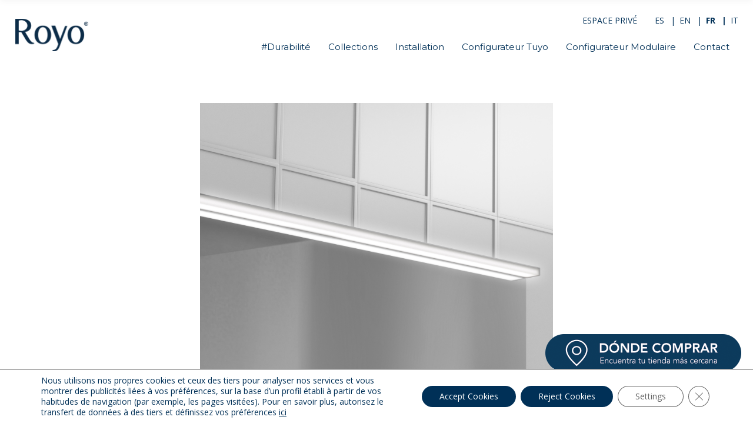

--- FILE ---
content_type: text/html; charset=UTF-8
request_url: https://www.royogroup.com/fr/coleccion/limit/
body_size: 21990
content:
<!DOCTYPE html>
<html lang="fr-FR">
<head>
    	
        <meta charset="UTF-8"/>
        <link rel="profile" href="http://gmpg.org/xfn/11"/>
        
                <meta name="viewport" content="width=device-width,initial-scale=1,user-scalable=no">
        <meta name="p:domain_verify" content="62f985d66cfd11c7fb96b7859e0288e2"/>
	<script type="application/javascript">var edgtCoreAjaxUrl = "https://www.royogroup.com/wp-admin/admin-ajax.php"</script><script type="application/javascript">var EdgefAjaxUrl = "https://www.royogroup.com/wp-admin/admin-ajax.php"</script><meta name='robots' content='index, follow, max-image-preview:large, max-snippet:-1, max-video-preview:-1' />
<link rel="alternate" hreflang="es" href="https://www.royogroup.com/coleccion/limit/" />
<link rel="alternate" hreflang="en" href="https://www.royogroup.com/en/coleccion/limit/" />
<link rel="alternate" hreflang="fr" href="https://www.royogroup.com/fr/coleccion/limit/" />
<link rel="alternate" hreflang="it" href="https://www.royogroup.com/it/coleccion/limit/" />
<link rel="alternate" hreflang="x-default" href="https://www.royogroup.com/coleccion/limit/" />

	<!-- This site is optimized with the Yoast SEO plugin v22.8 - https://yoast.com/wordpress/plugins/seo/ -->
	<title>Limit &#8902; Royo</title>
	<link rel="canonical" href="https://www.royogroup.com/fr/coleccion/limit/" />
	<meta property="og:locale" content="fr_FR" />
	<meta property="og:type" content="article" />
	<meta property="og:title" content="Limit &#8902; Royo" />
	<meta property="og:url" content="https://www.royogroup.com/fr/coleccion/limit/" />
	<meta property="og:site_name" content="Royo" />
	<meta property="article:publisher" content="https://www.facebook.com/royogroup/" />
	<meta property="article:modified_time" content="2023-02-20T13:59:17+00:00" />
	<meta property="og:image" content="https://www.royogroup.com/wp-content/uploads/2022/02/Limit_80-1024x1024.jpg" />
	<meta property="og:image:width" content="1024" />
	<meta property="og:image:height" content="1024" />
	<meta property="og:image:type" content="image/jpeg" />
	<meta name="twitter:card" content="summary_large_image" />
	<meta name="twitter:label1" content="Durée de lecture estimée" />
	<meta name="twitter:data1" content="1 minute" />
	<script type="application/ld+json" class="yoast-schema-graph">{"@context":"https://schema.org","@graph":[{"@type":"WebPage","@id":"https://www.royogroup.com/fr/coleccion/limit/","url":"https://www.royogroup.com/fr/coleccion/limit/","name":"Limit &#8902; Royo","isPartOf":{"@id":"https://www.royogroup.com/#website"},"primaryImageOfPage":{"@id":"https://www.royogroup.com/fr/coleccion/limit/#primaryimage"},"image":{"@id":"https://www.royogroup.com/fr/coleccion/limit/#primaryimage"},"thumbnailUrl":"https://www.royogroup.com/wp-content/uploads/2022/02/Limit_80.jpg","datePublished":"2022-02-02T16:39:14+00:00","dateModified":"2023-02-20T13:59:17+00:00","breadcrumb":{"@id":"https://www.royogroup.com/fr/coleccion/limit/#breadcrumb"},"inLanguage":"fr-FR","potentialAction":[{"@type":"ReadAction","target":["https://www.royogroup.com/fr/coleccion/limit/"]}]},{"@type":"ImageObject","inLanguage":"fr-FR","@id":"https://www.royogroup.com/fr/coleccion/limit/#primaryimage","url":"https://www.royogroup.com/wp-content/uploads/2022/02/Limit_80.jpg","contentUrl":"https://www.royogroup.com/wp-content/uploads/2022/02/Limit_80.jpg","width":3000,"height":3000},{"@type":"BreadcrumbList","@id":"https://www.royogroup.com/fr/coleccion/limit/#breadcrumb","itemListElement":[{"@type":"ListItem","position":1,"name":"ROYO","item":"https://www.royogroup.com/fr/"},{"@type":"ListItem","position":2,"name":"Portfolio","item":"https://www.royogroup.com/coleccion/"},{"@type":"ListItem","position":3,"name":"Limit"}]},{"@type":"WebSite","@id":"https://www.royogroup.com/#website","url":"https://www.royogroup.com/","name":"Royo","description":"Muebles de Baño","publisher":{"@id":"https://www.royogroup.com/#organization"},"potentialAction":[{"@type":"SearchAction","target":{"@type":"EntryPoint","urlTemplate":"https://www.royogroup.com/?s={search_term_string}"},"query-input":"required name=search_term_string"}],"inLanguage":"fr-FR"},{"@type":"Organization","@id":"https://www.royogroup.com/#organization","name":"Royo","url":"https://www.royogroup.com/","logo":{"@type":"ImageObject","inLanguage":"fr-FR","@id":"https://www.royogroup.com/#/schema/logo/image/","url":"https://www.royogroup.com/wp-content/uploads/2018/02/Logo-Royo.png","contentUrl":"https://www.royogroup.com/wp-content/uploads/2018/02/Logo-Royo.png","width":264,"height":128,"caption":"Royo"},"image":{"@id":"https://www.royogroup.com/#/schema/logo/image/"},"sameAs":["https://www.facebook.com/royogroup/","https://www.instagram.com/royogroup/","https://www.linkedin.com/company/980832/","https://www.pinterest.es/royogroup/","https://www.youtube.com/user/RoyoGroup"]}]}</script>
	<!-- / Yoast SEO plugin. -->


<link rel='dns-prefetch' href='//maps.googleapis.com' />
<link rel='dns-prefetch' href='//fonts.googleapis.com' />
<link rel="alternate" type="application/rss+xml" title="Royo &raquo; Flux" href="https://www.royogroup.com/fr/feed/" />
<link rel="alternate" type="application/rss+xml" title="Royo &raquo; Flux des commentaires" href="https://www.royogroup.com/fr/comments/feed/" />
		<!-- This site uses the Google Analytics by ExactMetrics plugin v8.11.1 - Using Analytics tracking - https://www.exactmetrics.com/ -->
		<!-- Note: ExactMetrics is not currently configured on this site. The site owner needs to authenticate with Google Analytics in the ExactMetrics settings panel. -->
					<!-- No tracking code set -->
				<!-- / Google Analytics by ExactMetrics -->
		<script type="text/javascript">
/* <![CDATA[ */
window._wpemojiSettings = {"baseUrl":"https:\/\/s.w.org\/images\/core\/emoji\/15.0.3\/72x72\/","ext":".png","svgUrl":"https:\/\/s.w.org\/images\/core\/emoji\/15.0.3\/svg\/","svgExt":".svg","source":{"concatemoji":"https:\/\/www.royogroup.com\/wp-includes\/js\/wp-emoji-release.min.js?ver=6.5.7"}};
/*! This file is auto-generated */
!function(i,n){var o,s,e;function c(e){try{var t={supportTests:e,timestamp:(new Date).valueOf()};sessionStorage.setItem(o,JSON.stringify(t))}catch(e){}}function p(e,t,n){e.clearRect(0,0,e.canvas.width,e.canvas.height),e.fillText(t,0,0);var t=new Uint32Array(e.getImageData(0,0,e.canvas.width,e.canvas.height).data),r=(e.clearRect(0,0,e.canvas.width,e.canvas.height),e.fillText(n,0,0),new Uint32Array(e.getImageData(0,0,e.canvas.width,e.canvas.height).data));return t.every(function(e,t){return e===r[t]})}function u(e,t,n){switch(t){case"flag":return n(e,"\ud83c\udff3\ufe0f\u200d\u26a7\ufe0f","\ud83c\udff3\ufe0f\u200b\u26a7\ufe0f")?!1:!n(e,"\ud83c\uddfa\ud83c\uddf3","\ud83c\uddfa\u200b\ud83c\uddf3")&&!n(e,"\ud83c\udff4\udb40\udc67\udb40\udc62\udb40\udc65\udb40\udc6e\udb40\udc67\udb40\udc7f","\ud83c\udff4\u200b\udb40\udc67\u200b\udb40\udc62\u200b\udb40\udc65\u200b\udb40\udc6e\u200b\udb40\udc67\u200b\udb40\udc7f");case"emoji":return!n(e,"\ud83d\udc26\u200d\u2b1b","\ud83d\udc26\u200b\u2b1b")}return!1}function f(e,t,n){var r="undefined"!=typeof WorkerGlobalScope&&self instanceof WorkerGlobalScope?new OffscreenCanvas(300,150):i.createElement("canvas"),a=r.getContext("2d",{willReadFrequently:!0}),o=(a.textBaseline="top",a.font="600 32px Arial",{});return e.forEach(function(e){o[e]=t(a,e,n)}),o}function t(e){var t=i.createElement("script");t.src=e,t.defer=!0,i.head.appendChild(t)}"undefined"!=typeof Promise&&(o="wpEmojiSettingsSupports",s=["flag","emoji"],n.supports={everything:!0,everythingExceptFlag:!0},e=new Promise(function(e){i.addEventListener("DOMContentLoaded",e,{once:!0})}),new Promise(function(t){var n=function(){try{var e=JSON.parse(sessionStorage.getItem(o));if("object"==typeof e&&"number"==typeof e.timestamp&&(new Date).valueOf()<e.timestamp+604800&&"object"==typeof e.supportTests)return e.supportTests}catch(e){}return null}();if(!n){if("undefined"!=typeof Worker&&"undefined"!=typeof OffscreenCanvas&&"undefined"!=typeof URL&&URL.createObjectURL&&"undefined"!=typeof Blob)try{var e="postMessage("+f.toString()+"("+[JSON.stringify(s),u.toString(),p.toString()].join(",")+"));",r=new Blob([e],{type:"text/javascript"}),a=new Worker(URL.createObjectURL(r),{name:"wpTestEmojiSupports"});return void(a.onmessage=function(e){c(n=e.data),a.terminate(),t(n)})}catch(e){}c(n=f(s,u,p))}t(n)}).then(function(e){for(var t in e)n.supports[t]=e[t],n.supports.everything=n.supports.everything&&n.supports[t],"flag"!==t&&(n.supports.everythingExceptFlag=n.supports.everythingExceptFlag&&n.supports[t]);n.supports.everythingExceptFlag=n.supports.everythingExceptFlag&&!n.supports.flag,n.DOMReady=!1,n.readyCallback=function(){n.DOMReady=!0}}).then(function(){return e}).then(function(){var e;n.supports.everything||(n.readyCallback(),(e=n.source||{}).concatemoji?t(e.concatemoji):e.wpemoji&&e.twemoji&&(t(e.twemoji),t(e.wpemoji)))}))}((window,document),window._wpemojiSettings);
/* ]]> */
</script>
<link rel='stylesheet' id='tsvg-block-css-css' href='https://www.royogroup.com/wp-content/plugins/gallery-videos/admin/css/tsvg-block.css?ver=6.5.7' type='text/css' media='all' />
<style id='wp-emoji-styles-inline-css' type='text/css'>

	img.wp-smiley, img.emoji {
		display: inline !important;
		border: none !important;
		box-shadow: none !important;
		height: 1em !important;
		width: 1em !important;
		margin: 0 0.07em !important;
		vertical-align: -0.1em !important;
		background: none !important;
		padding: 0 !important;
	}
</style>
<link rel='stylesheet' id='wp-block-library-css' href='https://www.royogroup.com/wp-includes/css/dist/block-library/style.min.css?ver=6.5.7' type='text/css' media='all' />
<style id='classic-theme-styles-inline-css' type='text/css'>
/*! This file is auto-generated */
.wp-block-button__link{color:#fff;background-color:#32373c;border-radius:9999px;box-shadow:none;text-decoration:none;padding:calc(.667em + 2px) calc(1.333em + 2px);font-size:1.125em}.wp-block-file__button{background:#32373c;color:#fff;text-decoration:none}
</style>
<style id='global-styles-inline-css' type='text/css'>
body{--wp--preset--color--black: #000000;--wp--preset--color--cyan-bluish-gray: #abb8c3;--wp--preset--color--white: #ffffff;--wp--preset--color--pale-pink: #f78da7;--wp--preset--color--vivid-red: #cf2e2e;--wp--preset--color--luminous-vivid-orange: #ff6900;--wp--preset--color--luminous-vivid-amber: #fcb900;--wp--preset--color--light-green-cyan: #7bdcb5;--wp--preset--color--vivid-green-cyan: #00d084;--wp--preset--color--pale-cyan-blue: #8ed1fc;--wp--preset--color--vivid-cyan-blue: #0693e3;--wp--preset--color--vivid-purple: #9b51e0;--wp--preset--gradient--vivid-cyan-blue-to-vivid-purple: linear-gradient(135deg,rgba(6,147,227,1) 0%,rgb(155,81,224) 100%);--wp--preset--gradient--light-green-cyan-to-vivid-green-cyan: linear-gradient(135deg,rgb(122,220,180) 0%,rgb(0,208,130) 100%);--wp--preset--gradient--luminous-vivid-amber-to-luminous-vivid-orange: linear-gradient(135deg,rgba(252,185,0,1) 0%,rgba(255,105,0,1) 100%);--wp--preset--gradient--luminous-vivid-orange-to-vivid-red: linear-gradient(135deg,rgba(255,105,0,1) 0%,rgb(207,46,46) 100%);--wp--preset--gradient--very-light-gray-to-cyan-bluish-gray: linear-gradient(135deg,rgb(238,238,238) 0%,rgb(169,184,195) 100%);--wp--preset--gradient--cool-to-warm-spectrum: linear-gradient(135deg,rgb(74,234,220) 0%,rgb(151,120,209) 20%,rgb(207,42,186) 40%,rgb(238,44,130) 60%,rgb(251,105,98) 80%,rgb(254,248,76) 100%);--wp--preset--gradient--blush-light-purple: linear-gradient(135deg,rgb(255,206,236) 0%,rgb(152,150,240) 100%);--wp--preset--gradient--blush-bordeaux: linear-gradient(135deg,rgb(254,205,165) 0%,rgb(254,45,45) 50%,rgb(107,0,62) 100%);--wp--preset--gradient--luminous-dusk: linear-gradient(135deg,rgb(255,203,112) 0%,rgb(199,81,192) 50%,rgb(65,88,208) 100%);--wp--preset--gradient--pale-ocean: linear-gradient(135deg,rgb(255,245,203) 0%,rgb(182,227,212) 50%,rgb(51,167,181) 100%);--wp--preset--gradient--electric-grass: linear-gradient(135deg,rgb(202,248,128) 0%,rgb(113,206,126) 100%);--wp--preset--gradient--midnight: linear-gradient(135deg,rgb(2,3,129) 0%,rgb(40,116,252) 100%);--wp--preset--font-size--small: 13px;--wp--preset--font-size--medium: 20px;--wp--preset--font-size--large: 36px;--wp--preset--font-size--x-large: 42px;--wp--preset--spacing--20: 0.44rem;--wp--preset--spacing--30: 0.67rem;--wp--preset--spacing--40: 1rem;--wp--preset--spacing--50: 1.5rem;--wp--preset--spacing--60: 2.25rem;--wp--preset--spacing--70: 3.38rem;--wp--preset--spacing--80: 5.06rem;--wp--preset--shadow--natural: 6px 6px 9px rgba(0, 0, 0, 0.2);--wp--preset--shadow--deep: 12px 12px 50px rgba(0, 0, 0, 0.4);--wp--preset--shadow--sharp: 6px 6px 0px rgba(0, 0, 0, 0.2);--wp--preset--shadow--outlined: 6px 6px 0px -3px rgba(255, 255, 255, 1), 6px 6px rgba(0, 0, 0, 1);--wp--preset--shadow--crisp: 6px 6px 0px rgba(0, 0, 0, 1);}:where(.is-layout-flex){gap: 0.5em;}:where(.is-layout-grid){gap: 0.5em;}body .is-layout-flex{display: flex;}body .is-layout-flex{flex-wrap: wrap;align-items: center;}body .is-layout-flex > *{margin: 0;}body .is-layout-grid{display: grid;}body .is-layout-grid > *{margin: 0;}:where(.wp-block-columns.is-layout-flex){gap: 2em;}:where(.wp-block-columns.is-layout-grid){gap: 2em;}:where(.wp-block-post-template.is-layout-flex){gap: 1.25em;}:where(.wp-block-post-template.is-layout-grid){gap: 1.25em;}.has-black-color{color: var(--wp--preset--color--black) !important;}.has-cyan-bluish-gray-color{color: var(--wp--preset--color--cyan-bluish-gray) !important;}.has-white-color{color: var(--wp--preset--color--white) !important;}.has-pale-pink-color{color: var(--wp--preset--color--pale-pink) !important;}.has-vivid-red-color{color: var(--wp--preset--color--vivid-red) !important;}.has-luminous-vivid-orange-color{color: var(--wp--preset--color--luminous-vivid-orange) !important;}.has-luminous-vivid-amber-color{color: var(--wp--preset--color--luminous-vivid-amber) !important;}.has-light-green-cyan-color{color: var(--wp--preset--color--light-green-cyan) !important;}.has-vivid-green-cyan-color{color: var(--wp--preset--color--vivid-green-cyan) !important;}.has-pale-cyan-blue-color{color: var(--wp--preset--color--pale-cyan-blue) !important;}.has-vivid-cyan-blue-color{color: var(--wp--preset--color--vivid-cyan-blue) !important;}.has-vivid-purple-color{color: var(--wp--preset--color--vivid-purple) !important;}.has-black-background-color{background-color: var(--wp--preset--color--black) !important;}.has-cyan-bluish-gray-background-color{background-color: var(--wp--preset--color--cyan-bluish-gray) !important;}.has-white-background-color{background-color: var(--wp--preset--color--white) !important;}.has-pale-pink-background-color{background-color: var(--wp--preset--color--pale-pink) !important;}.has-vivid-red-background-color{background-color: var(--wp--preset--color--vivid-red) !important;}.has-luminous-vivid-orange-background-color{background-color: var(--wp--preset--color--luminous-vivid-orange) !important;}.has-luminous-vivid-amber-background-color{background-color: var(--wp--preset--color--luminous-vivid-amber) !important;}.has-light-green-cyan-background-color{background-color: var(--wp--preset--color--light-green-cyan) !important;}.has-vivid-green-cyan-background-color{background-color: var(--wp--preset--color--vivid-green-cyan) !important;}.has-pale-cyan-blue-background-color{background-color: var(--wp--preset--color--pale-cyan-blue) !important;}.has-vivid-cyan-blue-background-color{background-color: var(--wp--preset--color--vivid-cyan-blue) !important;}.has-vivid-purple-background-color{background-color: var(--wp--preset--color--vivid-purple) !important;}.has-black-border-color{border-color: var(--wp--preset--color--black) !important;}.has-cyan-bluish-gray-border-color{border-color: var(--wp--preset--color--cyan-bluish-gray) !important;}.has-white-border-color{border-color: var(--wp--preset--color--white) !important;}.has-pale-pink-border-color{border-color: var(--wp--preset--color--pale-pink) !important;}.has-vivid-red-border-color{border-color: var(--wp--preset--color--vivid-red) !important;}.has-luminous-vivid-orange-border-color{border-color: var(--wp--preset--color--luminous-vivid-orange) !important;}.has-luminous-vivid-amber-border-color{border-color: var(--wp--preset--color--luminous-vivid-amber) !important;}.has-light-green-cyan-border-color{border-color: var(--wp--preset--color--light-green-cyan) !important;}.has-vivid-green-cyan-border-color{border-color: var(--wp--preset--color--vivid-green-cyan) !important;}.has-pale-cyan-blue-border-color{border-color: var(--wp--preset--color--pale-cyan-blue) !important;}.has-vivid-cyan-blue-border-color{border-color: var(--wp--preset--color--vivid-cyan-blue) !important;}.has-vivid-purple-border-color{border-color: var(--wp--preset--color--vivid-purple) !important;}.has-vivid-cyan-blue-to-vivid-purple-gradient-background{background: var(--wp--preset--gradient--vivid-cyan-blue-to-vivid-purple) !important;}.has-light-green-cyan-to-vivid-green-cyan-gradient-background{background: var(--wp--preset--gradient--light-green-cyan-to-vivid-green-cyan) !important;}.has-luminous-vivid-amber-to-luminous-vivid-orange-gradient-background{background: var(--wp--preset--gradient--luminous-vivid-amber-to-luminous-vivid-orange) !important;}.has-luminous-vivid-orange-to-vivid-red-gradient-background{background: var(--wp--preset--gradient--luminous-vivid-orange-to-vivid-red) !important;}.has-very-light-gray-to-cyan-bluish-gray-gradient-background{background: var(--wp--preset--gradient--very-light-gray-to-cyan-bluish-gray) !important;}.has-cool-to-warm-spectrum-gradient-background{background: var(--wp--preset--gradient--cool-to-warm-spectrum) !important;}.has-blush-light-purple-gradient-background{background: var(--wp--preset--gradient--blush-light-purple) !important;}.has-blush-bordeaux-gradient-background{background: var(--wp--preset--gradient--blush-bordeaux) !important;}.has-luminous-dusk-gradient-background{background: var(--wp--preset--gradient--luminous-dusk) !important;}.has-pale-ocean-gradient-background{background: var(--wp--preset--gradient--pale-ocean) !important;}.has-electric-grass-gradient-background{background: var(--wp--preset--gradient--electric-grass) !important;}.has-midnight-gradient-background{background: var(--wp--preset--gradient--midnight) !important;}.has-small-font-size{font-size: var(--wp--preset--font-size--small) !important;}.has-medium-font-size{font-size: var(--wp--preset--font-size--medium) !important;}.has-large-font-size{font-size: var(--wp--preset--font-size--large) !important;}.has-x-large-font-size{font-size: var(--wp--preset--font-size--x-large) !important;}
.wp-block-navigation a:where(:not(.wp-element-button)){color: inherit;}
:where(.wp-block-post-template.is-layout-flex){gap: 1.25em;}:where(.wp-block-post-template.is-layout-grid){gap: 1.25em;}
:where(.wp-block-columns.is-layout-flex){gap: 2em;}:where(.wp-block-columns.is-layout-grid){gap: 2em;}
.wp-block-pullquote{font-size: 1.5em;line-height: 1.6;}
</style>
<link rel='stylesheet' id='agile-store-locator-init-css' href='https://www.royogroup.com/wp-content/plugins/agile-store-locator/public/css/init.css?ver=4.10.11' type='text/css' media='all' />
<link rel='stylesheet' id='contact-form-7-css' href='https://www.royogroup.com/wp-content/plugins/contact-form-7/includes/css/styles.css?ver=5.9' type='text/css' media='all' />
<link rel='stylesheet' id='tsvg-fonts-css' href='https://www.royogroup.com/wp-content/plugins/gallery-videos/public/css/tsvg-fonts.css?ver=2.2.6' type='text/css' media='all' />
<link rel='stylesheet' id='cozy_edge_default_style-css' href='https://www.royogroup.com/wp-content/themes/cozy/style.css?ver=6.5.7' type='text/css' media='all' />
<link rel='stylesheet' id='cozy_edge_child_style-css' href='https://www.royogroup.com/wp-content/themes/cozy-child/style.css?ver=6.5.7' type='text/css' media='all' />
<link rel='stylesheet' id='cozy_edge_modules_plugins-css' href='https://www.royogroup.com/wp-content/themes/cozy/assets/css/plugins.min.css?ver=6.5.7' type='text/css' media='all' />
<link rel='stylesheet' id='cozy_edge_modules-css' href='https://www.royogroup.com/wp-content/themes/cozy/assets/css/modules.min.css?ver=6.5.7' type='text/css' media='all' />
<style id='cozy_edge_modules-inline-css' type='text/css'>
@media only screen and (max-width:600px){
.page-id-3991 .edgtf-custom-font-holder > span:nth-of-type(2){
display:block!important;
}
}


.edgtf-portfolio-list-holder-outer.edgtf-ptf-gallery-with-space.edgtf-standard .edgtf-item-text-overlay, .edgtf-portfolio-list-holder-outer.edgtf-ptf-gallery.edgtf-standard .edgtf-item-text-overlay, .edgtf-portfolio-list-holder-outer.edgtf-ptf-masonry-with-space.edgtf-standard .edgtf-item-text-overlay, .edgtf-portfolio-list-holder-outer.edgtf-ptf-masonry.edgtf-standard .edgtf-item-text-overlay, .edgtf-portfolio-list-holder-outer.edgtf-ptf-pinterest-with-space.edgtf-standard .edgtf-item-text-overlay, .edgtf-portfolio-list-holder-outer.edgtf-ptf-pinterest.edgtf-standard .edgtf-item-text-overlay 
{ background-color:rgba(52,96,148,0.9); }

.edgtf-nav-light .tp-bullet.selected {
    background: #346094;
    transform: scale(1.2);
}

.edgtf-side-menu-button-opener.medium, .edgtf-search-opener { display:none !important; }

.edgtf-blog-list-holder .edgtf-item-info-section>div a { text-transform:none !important; }
.edgtf-ptf-category-holder { display:none !important; }

.edgtf-portfolio-single-holder .edgtf-portfolio-info-item:not(.edgtf-content-item) .edgtf-portfolio-info-item-title { width:40%; float:left; }

.edgtf-portfolio-single-holder .edgtf-portfolio-info-item:not(.edgtf-content-item) p {
    width: 60%;
margin:0;
float:right;
}

.edgtf-portfolio-info-holder a {
display: table-cell;
    color: #212121;
    font-weight: 500;
    font-size: 15px;
    font-family: Montserrat,serif;
    line-height: 22px;
}
</style>
<link rel='stylesheet' id='edgtf_font_awesome-css' href='https://www.royogroup.com/wp-content/themes/cozy/assets/css/font-awesome/css/font-awesome.min.css?ver=6.5.7' type='text/css' media='all' />
<link rel='stylesheet' id='edgtf_font_elegant-css' href='https://www.royogroup.com/wp-content/themes/cozy/assets/css/elegant-icons/style.min.css?ver=6.5.7' type='text/css' media='all' />
<link rel='stylesheet' id='edgtf_ico_moon-css' href='https://www.royogroup.com/wp-content/themes/cozy/assets/css/icomoon/css/icomoon.css?ver=6.5.7' type='text/css' media='all' />
<link rel='stylesheet' id='edgtf_ion_icons-css' href='https://www.royogroup.com/wp-content/themes/cozy/assets/css/ion-icons/css/ionicons.min.css?ver=6.5.7' type='text/css' media='all' />
<link rel='stylesheet' id='edgtf_linea_icons-css' href='https://www.royogroup.com/wp-content/themes/cozy/assets/css/linea-icons/style.css?ver=6.5.7' type='text/css' media='all' />
<link rel='stylesheet' id='edgtf_linear_icons-css' href='https://www.royogroup.com/wp-content/themes/cozy/assets/css/linear-icons/style.css?ver=6.5.7' type='text/css' media='all' />
<link rel='stylesheet' id='edgtf_simple_line_icons-css' href='https://www.royogroup.com/wp-content/themes/cozy/assets/css/simple-line-icons/simple-line-icons.css?ver=6.5.7' type='text/css' media='all' />
<link rel='stylesheet' id='edgtf_dripicons-css' href='https://www.royogroup.com/wp-content/themes/cozy/assets/css/dripicons/dripicons.css?ver=6.5.7' type='text/css' media='all' />
<link rel='stylesheet' id='cozy_edge_blog-css' href='https://www.royogroup.com/wp-content/themes/cozy/assets/css/blog.min.css?ver=6.5.7' type='text/css' media='all' />
<link rel='stylesheet' id='mediaelement-css' href='https://www.royogroup.com/wp-includes/js/mediaelement/mediaelementplayer-legacy.min.css?ver=4.2.17' type='text/css' media='all' />
<link rel='stylesheet' id='wp-mediaelement-css' href='https://www.royogroup.com/wp-includes/js/mediaelement/wp-mediaelement.min.css?ver=6.5.7' type='text/css' media='all' />
<link rel='stylesheet' id='cozy_edge_style_dynamic-css' href='https://www.royogroup.com/wp-content/themes/cozy/assets/css/style_dynamic.css?ver=1732267147' type='text/css' media='all' />
<link rel='stylesheet' id='cozy_edge_modules_responsive-css' href='https://www.royogroup.com/wp-content/themes/cozy/assets/css/modules-responsive.min.css?ver=6.5.7' type='text/css' media='all' />
<link rel='stylesheet' id='cozy_edge_blog_responsive-css' href='https://www.royogroup.com/wp-content/themes/cozy/assets/css/blog-responsive.min.css?ver=6.5.7' type='text/css' media='all' />
<link rel='stylesheet' id='cozy_edge_style_dynamic_responsive-css' href='https://www.royogroup.com/wp-content/themes/cozy/assets/css/style_dynamic_responsive.css?ver=1732267147' type='text/css' media='all' />
<link rel='stylesheet' id='js_composer_front-css' href='https://www.royogroup.com/wp-content/plugins/js_composer/assets/css/js_composer.min.css?ver=7.1' type='text/css' media='all' />
<link rel='stylesheet' id='cozy_edge_google_fonts-css' href='https://fonts.googleapis.com/css?family=Montserrat%3A100%2C100italic%2C200%2C200italic%2C300%2C300italic%2C400%2C400italic%2C500%2C500italic%2C600%2C600italic%2C700%2C700italic%2C800%2C800italic%2C900%2C900italic%7COpen+Sans%3A100%2C100italic%2C200%2C200italic%2C300%2C300italic%2C400%2C400italic%2C500%2C500italic%2C600%2C600italic%2C700%2C700italic%2C800%2C800italic%2C900%2C900italic%7CNunito%3A100%2C100italic%2C200%2C200italic%2C300%2C300italic%2C400%2C400italic%2C500%2C500italic%2C600%2C600italic%2C700%2C700italic%2C800%2C800italic%2C900%2C900italic&#038;subset=latin%2Clatin-ext&#038;ver=1.0.0' type='text/css' media='all' />
<link rel='stylesheet' id='moove_gdpr_frontend-css' href='https://www.royogroup.com/wp-content/plugins/gdpr-cookie-compliance/dist/styles/gdpr-main-nf.css?ver=4.13.2' type='text/css' media='all' />
<style id='moove_gdpr_frontend-inline-css' type='text/css'>
				#moove_gdpr_cookie_modal .moove-gdpr-modal-content .moove-gdpr-tab-main h3.tab-title, 
				#moove_gdpr_cookie_modal .moove-gdpr-modal-content .moove-gdpr-tab-main span.tab-title,
				#moove_gdpr_cookie_modal .moove-gdpr-modal-content .moove-gdpr-modal-left-content #moove-gdpr-menu li a, 
				#moove_gdpr_cookie_modal .moove-gdpr-modal-content .moove-gdpr-modal-left-content #moove-gdpr-menu li button,
				#moove_gdpr_cookie_modal .moove-gdpr-modal-content .moove-gdpr-modal-left-content .moove-gdpr-branding-cnt a,
				#moove_gdpr_cookie_modal .moove-gdpr-modal-content .moove-gdpr-modal-footer-content .moove-gdpr-button-holder a.mgbutton, 
				#moove_gdpr_cookie_modal .moove-gdpr-modal-content .moove-gdpr-modal-footer-content .moove-gdpr-button-holder button.mgbutton,
				#moove_gdpr_cookie_modal .cookie-switch .cookie-slider:after, 
				#moove_gdpr_cookie_modal .cookie-switch .slider:after, 
				#moove_gdpr_cookie_modal .switch .cookie-slider:after, 
				#moove_gdpr_cookie_modal .switch .slider:after,
				#moove_gdpr_cookie_info_bar .moove-gdpr-info-bar-container .moove-gdpr-info-bar-content p, 
				#moove_gdpr_cookie_info_bar .moove-gdpr-info-bar-container .moove-gdpr-info-bar-content p a,
				#moove_gdpr_cookie_info_bar .moove-gdpr-info-bar-container .moove-gdpr-info-bar-content a.mgbutton, 
				#moove_gdpr_cookie_info_bar .moove-gdpr-info-bar-container .moove-gdpr-info-bar-content button.mgbutton,
				#moove_gdpr_cookie_modal .moove-gdpr-modal-content .moove-gdpr-tab-main .moove-gdpr-tab-main-content h1, 
				#moove_gdpr_cookie_modal .moove-gdpr-modal-content .moove-gdpr-tab-main .moove-gdpr-tab-main-content h2, 
				#moove_gdpr_cookie_modal .moove-gdpr-modal-content .moove-gdpr-tab-main .moove-gdpr-tab-main-content h3, 
				#moove_gdpr_cookie_modal .moove-gdpr-modal-content .moove-gdpr-tab-main .moove-gdpr-tab-main-content h4, 
				#moove_gdpr_cookie_modal .moove-gdpr-modal-content .moove-gdpr-tab-main .moove-gdpr-tab-main-content h5, 
				#moove_gdpr_cookie_modal .moove-gdpr-modal-content .moove-gdpr-tab-main .moove-gdpr-tab-main-content h6,
				#moove_gdpr_cookie_modal .moove-gdpr-modal-content.moove_gdpr_modal_theme_v2 .moove-gdpr-modal-title .tab-title,
				#moove_gdpr_cookie_modal .moove-gdpr-modal-content.moove_gdpr_modal_theme_v2 .moove-gdpr-tab-main h3.tab-title, 
				#moove_gdpr_cookie_modal .moove-gdpr-modal-content.moove_gdpr_modal_theme_v2 .moove-gdpr-tab-main span.tab-title,
				#moove_gdpr_cookie_modal .moove-gdpr-modal-content.moove_gdpr_modal_theme_v2 .moove-gdpr-branding-cnt a {
				 	font-weight: inherit				}
			#moove_gdpr_cookie_modal,#moove_gdpr_cookie_info_bar,.gdpr_cookie_settings_shortcode_content{font-family:inherit}#moove_gdpr_save_popup_settings_button{background-color:#373737;color:#fff}#moove_gdpr_save_popup_settings_button:hover{background-color:#000}#moove_gdpr_cookie_info_bar .moove-gdpr-info-bar-container .moove-gdpr-info-bar-content a.mgbutton,#moove_gdpr_cookie_info_bar .moove-gdpr-info-bar-container .moove-gdpr-info-bar-content button.mgbutton{background-color:#003057}#moove_gdpr_cookie_modal .moove-gdpr-modal-content .moove-gdpr-modal-footer-content .moove-gdpr-button-holder a.mgbutton,#moove_gdpr_cookie_modal .moove-gdpr-modal-content .moove-gdpr-modal-footer-content .moove-gdpr-button-holder button.mgbutton,.gdpr_cookie_settings_shortcode_content .gdpr-shr-button.button-green{background-color:#003057;border-color:#003057}#moove_gdpr_cookie_modal .moove-gdpr-modal-content .moove-gdpr-modal-footer-content .moove-gdpr-button-holder a.mgbutton:hover,#moove_gdpr_cookie_modal .moove-gdpr-modal-content .moove-gdpr-modal-footer-content .moove-gdpr-button-holder button.mgbutton:hover,.gdpr_cookie_settings_shortcode_content .gdpr-shr-button.button-green:hover{background-color:#fff;color:#003057}#moove_gdpr_cookie_modal .moove-gdpr-modal-content .moove-gdpr-modal-close i,#moove_gdpr_cookie_modal .moove-gdpr-modal-content .moove-gdpr-modal-close span.gdpr-icon{background-color:#003057;border:1px solid #003057}#moove_gdpr_cookie_info_bar span.change-settings-button.focus-g,#moove_gdpr_cookie_info_bar span.change-settings-button:focus,#moove_gdpr_cookie_info_bar button.change-settings-button.focus-g,#moove_gdpr_cookie_info_bar button.change-settings-button:focus{-webkit-box-shadow:0 0 1px 3px #003057;-moz-box-shadow:0 0 1px 3px #003057;box-shadow:0 0 1px 3px #003057}#moove_gdpr_cookie_modal .moove-gdpr-modal-content .moove-gdpr-modal-close i:hover,#moove_gdpr_cookie_modal .moove-gdpr-modal-content .moove-gdpr-modal-close span.gdpr-icon:hover,#moove_gdpr_cookie_info_bar span[data-href]>u.change-settings-button{color:#003057}#moove_gdpr_cookie_modal .moove-gdpr-modal-content .moove-gdpr-modal-left-content #moove-gdpr-menu li.menu-item-selected a span.gdpr-icon,#moove_gdpr_cookie_modal .moove-gdpr-modal-content .moove-gdpr-modal-left-content #moove-gdpr-menu li.menu-item-selected button span.gdpr-icon{color:inherit}#moove_gdpr_cookie_modal .moove-gdpr-modal-content .moove-gdpr-modal-left-content #moove-gdpr-menu li a span.gdpr-icon,#moove_gdpr_cookie_modal .moove-gdpr-modal-content .moove-gdpr-modal-left-content #moove-gdpr-menu li button span.gdpr-icon{color:inherit}#moove_gdpr_cookie_modal .gdpr-acc-link{line-height:0;font-size:0;color:transparent;position:absolute}#moove_gdpr_cookie_modal .moove-gdpr-modal-content .moove-gdpr-modal-close:hover i,#moove_gdpr_cookie_modal .moove-gdpr-modal-content .moove-gdpr-modal-left-content #moove-gdpr-menu li a,#moove_gdpr_cookie_modal .moove-gdpr-modal-content .moove-gdpr-modal-left-content #moove-gdpr-menu li button,#moove_gdpr_cookie_modal .moove-gdpr-modal-content .moove-gdpr-modal-left-content #moove-gdpr-menu li button i,#moove_gdpr_cookie_modal .moove-gdpr-modal-content .moove-gdpr-modal-left-content #moove-gdpr-menu li a i,#moove_gdpr_cookie_modal .moove-gdpr-modal-content .moove-gdpr-tab-main .moove-gdpr-tab-main-content a:hover,#moove_gdpr_cookie_info_bar.moove-gdpr-dark-scheme .moove-gdpr-info-bar-container .moove-gdpr-info-bar-content a.mgbutton:hover,#moove_gdpr_cookie_info_bar.moove-gdpr-dark-scheme .moove-gdpr-info-bar-container .moove-gdpr-info-bar-content button.mgbutton:hover,#moove_gdpr_cookie_info_bar.moove-gdpr-dark-scheme .moove-gdpr-info-bar-container .moove-gdpr-info-bar-content a:hover,#moove_gdpr_cookie_info_bar.moove-gdpr-dark-scheme .moove-gdpr-info-bar-container .moove-gdpr-info-bar-content button:hover,#moove_gdpr_cookie_info_bar.moove-gdpr-dark-scheme .moove-gdpr-info-bar-container .moove-gdpr-info-bar-content span.change-settings-button:hover,#moove_gdpr_cookie_info_bar.moove-gdpr-dark-scheme .moove-gdpr-info-bar-container .moove-gdpr-info-bar-content button.change-settings-button:hover,#moove_gdpr_cookie_info_bar.moove-gdpr-dark-scheme .moove-gdpr-info-bar-container .moove-gdpr-info-bar-content u.change-settings-button:hover,#moove_gdpr_cookie_info_bar span[data-href]>u.change-settings-button,#moove_gdpr_cookie_info_bar.moove-gdpr-dark-scheme .moove-gdpr-info-bar-container .moove-gdpr-info-bar-content a.mgbutton.focus-g,#moove_gdpr_cookie_info_bar.moove-gdpr-dark-scheme .moove-gdpr-info-bar-container .moove-gdpr-info-bar-content button.mgbutton.focus-g,#moove_gdpr_cookie_info_bar.moove-gdpr-dark-scheme .moove-gdpr-info-bar-container .moove-gdpr-info-bar-content a.focus-g,#moove_gdpr_cookie_info_bar.moove-gdpr-dark-scheme .moove-gdpr-info-bar-container .moove-gdpr-info-bar-content button.focus-g,#moove_gdpr_cookie_info_bar.moove-gdpr-dark-scheme .moove-gdpr-info-bar-container .moove-gdpr-info-bar-content a.mgbutton:focus,#moove_gdpr_cookie_info_bar.moove-gdpr-dark-scheme .moove-gdpr-info-bar-container .moove-gdpr-info-bar-content button.mgbutton:focus,#moove_gdpr_cookie_info_bar.moove-gdpr-dark-scheme .moove-gdpr-info-bar-container .moove-gdpr-info-bar-content a:focus,#moove_gdpr_cookie_info_bar.moove-gdpr-dark-scheme .moove-gdpr-info-bar-container .moove-gdpr-info-bar-content button:focus,#moove_gdpr_cookie_info_bar.moove-gdpr-dark-scheme .moove-gdpr-info-bar-container .moove-gdpr-info-bar-content span.change-settings-button.focus-g,span.change-settings-button:focus,button.change-settings-button.focus-g,button.change-settings-button:focus,#moove_gdpr_cookie_info_bar.moove-gdpr-dark-scheme .moove-gdpr-info-bar-container .moove-gdpr-info-bar-content u.change-settings-button.focus-g,#moove_gdpr_cookie_info_bar.moove-gdpr-dark-scheme .moove-gdpr-info-bar-container .moove-gdpr-info-bar-content u.change-settings-button:focus{color:#003057}#moove_gdpr_cookie_modal.gdpr_lightbox-hide{display:none}
</style>
<script type="text/javascript" src="https://www.royogroup.com/wp-includes/js/jquery/jquery.min.js?ver=3.7.1" id="jquery-core-js"></script>
<script type="text/javascript" src="https://www.royogroup.com/wp-includes/js/jquery/jquery-migrate.min.js?ver=3.4.1" id="jquery-migrate-js"></script>
<script type="text/javascript" src="https://www.royogroup.com/wp-content/plugins/wp-hide-post/public/js/wp-hide-post-public.js?ver=2.0.10" id="wp-hide-post-js"></script>
<script type="text/javascript" src="https://www.royogroup.com/wp-content/plugins/sitepress-multilingual-cms/templates/language-switchers/legacy-dropdown-click/script.min.js?ver=1" id="wpml-legacy-dropdown-click-0-js"></script>
<script></script><link rel="https://api.w.org/" href="https://www.royogroup.com/fr/wp-json/" /><link rel="EditURI" type="application/rsd+xml" title="RSD" href="https://www.royogroup.com/xmlrpc.php?rsd" />
<link rel='shortlink' href='https://www.royogroup.com/fr/?p=28845' />
<link rel="alternate" type="application/json+oembed" href="https://www.royogroup.com/fr/wp-json/oembed/1.0/embed?url=https%3A%2F%2Fwww.royogroup.com%2Ffr%2Fcoleccion%2Flimit%2F" />
<link rel="alternate" type="text/xml+oembed" href="https://www.royogroup.com/fr/wp-json/oembed/1.0/embed?url=https%3A%2F%2Fwww.royogroup.com%2Ffr%2Fcoleccion%2Flimit%2F&#038;format=xml" />
<meta name="generator" content="WPML ver:4.6.7 stt:1,4,27,2;" />
<meta name="generator" content="Powered by WPBakery Page Builder - drag and drop page builder for WordPress."/>
<meta name="generator" content="Powered by Slider Revolution 6.6.18 - responsive, Mobile-Friendly Slider Plugin for WordPress with comfortable drag and drop interface." />
<link rel="icon" href="https://www.royogroup.com/wp-content/uploads/2022/02/cropped-Favicon-32x32.jpg" sizes="32x32" />
<link rel="icon" href="https://www.royogroup.com/wp-content/uploads/2022/02/cropped-Favicon-192x192.jpg" sizes="192x192" />
<link rel="apple-touch-icon" href="https://www.royogroup.com/wp-content/uploads/2022/02/cropped-Favicon-180x180.jpg" />
<meta name="msapplication-TileImage" content="https://www.royogroup.com/wp-content/uploads/2022/02/cropped-Favicon-270x270.jpg" />
<script>function setREVStartSize(e){
			//window.requestAnimationFrame(function() {
				window.RSIW = window.RSIW===undefined ? window.innerWidth : window.RSIW;
				window.RSIH = window.RSIH===undefined ? window.innerHeight : window.RSIH;
				try {
					var pw = document.getElementById(e.c).parentNode.offsetWidth,
						newh;
					pw = pw===0 || isNaN(pw) || (e.l=="fullwidth" || e.layout=="fullwidth") ? window.RSIW : pw;
					e.tabw = e.tabw===undefined ? 0 : parseInt(e.tabw);
					e.thumbw = e.thumbw===undefined ? 0 : parseInt(e.thumbw);
					e.tabh = e.tabh===undefined ? 0 : parseInt(e.tabh);
					e.thumbh = e.thumbh===undefined ? 0 : parseInt(e.thumbh);
					e.tabhide = e.tabhide===undefined ? 0 : parseInt(e.tabhide);
					e.thumbhide = e.thumbhide===undefined ? 0 : parseInt(e.thumbhide);
					e.mh = e.mh===undefined || e.mh=="" || e.mh==="auto" ? 0 : parseInt(e.mh,0);
					if(e.layout==="fullscreen" || e.l==="fullscreen")
						newh = Math.max(e.mh,window.RSIH);
					else{
						e.gw = Array.isArray(e.gw) ? e.gw : [e.gw];
						for (var i in e.rl) if (e.gw[i]===undefined || e.gw[i]===0) e.gw[i] = e.gw[i-1];
						e.gh = e.el===undefined || e.el==="" || (Array.isArray(e.el) && e.el.length==0)? e.gh : e.el;
						e.gh = Array.isArray(e.gh) ? e.gh : [e.gh];
						for (var i in e.rl) if (e.gh[i]===undefined || e.gh[i]===0) e.gh[i] = e.gh[i-1];
											
						var nl = new Array(e.rl.length),
							ix = 0,
							sl;
						e.tabw = e.tabhide>=pw ? 0 : e.tabw;
						e.thumbw = e.thumbhide>=pw ? 0 : e.thumbw;
						e.tabh = e.tabhide>=pw ? 0 : e.tabh;
						e.thumbh = e.thumbhide>=pw ? 0 : e.thumbh;
						for (var i in e.rl) nl[i] = e.rl[i]<window.RSIW ? 0 : e.rl[i];
						sl = nl[0];
						for (var i in nl) if (sl>nl[i] && nl[i]>0) { sl = nl[i]; ix=i;}
						var m = pw>(e.gw[ix]+e.tabw+e.thumbw) ? 1 : (pw-(e.tabw+e.thumbw)) / (e.gw[ix]);
						newh =  (e.gh[ix] * m) + (e.tabh + e.thumbh);
					}
					var el = document.getElementById(e.c);
					if (el!==null && el) el.style.height = newh+"px";
					el = document.getElementById(e.c+"_wrapper");
					if (el!==null && el) {
						el.style.height = newh+"px";
						el.style.display = "block";
					}
				} catch(e){
					console.log("Failure at Presize of Slider:" + e)
				}
			//});
		  };</script>
		<style type="text/css" id="wp-custom-css">
			#nav-menu-item-38772 .edgtf-menu-second li{
	width: max-content;
}

		</style>
		<style type="text/css" data-type="vc_shortcodes-custom-css">.vc_custom_1643286032915{padding-top: 40px !important;}.vc_custom_1645016659436{padding-bottom: 40px !important;}</style><noscript><style> .wpb_animate_when_almost_visible { opacity: 1; }</style></noscript><!--<link rel="shortcut icon" href="https://www.royogroup.com/wp-content/uploads/2018/02/favicon.ico" type="image/x-icon">
<link rel="icon" href="https://www.royogroup.com/wp-content/uploads/2018/02/favicon.ico" type="image/x-icon">-->

</head>

<body class="portfolio-item-template-default single single-portfolio-item postid-28845 edgt-core-1.0 cozy child-child-ver-1.0.0 cozy-ver-1.1 edgtf-smooth-scroll  edgtf-blog-installed edgtf-follow-portfolio-info edgtf-header-standard edgtf-sticky-header-on-scroll-down-up edgtf-default-mobile-header edgtf-sticky-up-mobile-header edgtf-dropdown-default edgtf-search-covers-header edgtf-side-menu-slide-from-right wpb-js-composer js-comp-ver-7.1 vc_responsive" itemscope itemtype="http://schema.org/WebPage">
<section class="edgtf-side-menu right">
		<div class="edgtf-close-side-menu-holder">
		<div class="edgtf-close-side-menu-holder-inner">
			<a href="#" target="_self" class="edgtf-close-side-menu">
				<span aria-hidden="true" class="icon_close"></span>
			</a>
		</div>
	</div>
	</section>


<div class="edgtf-wrapper">
    <div class="edgtf-wrapper-inner">
        

<div class="edgtf-top-bar">
    		        <div class="edgtf-vertical-align-containers edgtf-50-50">
            <div class="edgtf-position-left">
                <div class="edgtf-position-left-inner">
                                    </div>
            </div>
                        <div class="edgtf-position-right">
                <div class="edgtf-position-right-inner">
                                            <div id="text-38" class="widget widget_text edgtf-top-bar-widget">			<div class="textwidget"></div>
		</div><div id="text-44" class="widget widget_text edgtf-top-bar-widget">			<div class="textwidget"></div>
		</div><div id="text-45" class="widget widget_text edgtf-top-bar-widget">			<div class="textwidget"></div>
		</div><div id="text-46" class="widget widget_text edgtf-top-bar-widget">			<div class="textwidget"></div>
		</div><div id="text-49" class="widget widget_text edgtf-top-bar-widget">			<div class="textwidget"><p><a class="area-privada" href="/ap/" target="_blank" rel="noopener">ESPACE PRIVÉ</a></p>
</div>
		</div><div id="icl_lang_sel_widget-2" class="widget widget_icl_lang_sel_widget edgtf-top-bar-widget">
<div class="wpml-ls-sidebars-edgtf-top-bar-right wpml-ls wpml-ls-legacy-list-horizontal">
	<ul><li class="wpml-ls-slot-edgtf-top-bar-right wpml-ls-item wpml-ls-item-es wpml-ls-first-item wpml-ls-item-legacy-list-horizontal">
				<a href="https://www.royogroup.com/coleccion/limit/" class="wpml-ls-link">
                    <span class="wpml-ls-display">ES</span></a>
			</li><li class="wpml-ls-slot-edgtf-top-bar-right wpml-ls-item wpml-ls-item-en wpml-ls-item-legacy-list-horizontal">
				<a href="https://www.royogroup.com/en/coleccion/limit/" class="wpml-ls-link">
                    <span class="wpml-ls-display">EN</span></a>
			</li><li class="wpml-ls-slot-edgtf-top-bar-right wpml-ls-item wpml-ls-item-fr wpml-ls-current-language wpml-ls-item-legacy-list-horizontal">
				<a href="https://www.royogroup.com/fr/coleccion/limit/" class="wpml-ls-link">
                    <span class="wpml-ls-native">FR</span></a>
			</li><li class="wpml-ls-slot-edgtf-top-bar-right wpml-ls-item wpml-ls-item-it wpml-ls-last-item wpml-ls-item-legacy-list-horizontal">
				<a href="https://www.royogroup.com/it/coleccion/limit/" class="wpml-ls-link">
                    <span class="wpml-ls-display">IT</span></a>
			</li></ul>
</div>
</div>                                    </div>
            </div>
        </div>
    </div>



<header class="edgtf-page-header">
        <div class="edgtf-menu-area" style="">
        			<form action="https://www.royogroup.com/fr/" class="edgtf-search-cover" method="get">
				<div class="edgtf-form-holder-outer">
				<div class="edgtf-form-holder">
					<div class="edgtf-form-holder-inner">
						<input type="text" placeholder="Search here..." name="s" class="edgt_search_field" autocomplete="off" />
						<div class="edgtf-search-close">
							<a href="#">
								<i class="icon_close"></i>
							</a>
						</div>
					</div>
				</div>
			</div>
			</form>            <div class="edgtf-vertical-align-containers">
                <div class="edgtf-position-left">
                    <div class="edgtf-position-left-inner">
                        
<div class="edgtf-logo-wrapper">
    <a itemprop="url" href="https://www.royogroup.com/fr/" style="height: 55px;">
        <img itemprop="image" class="edgtf-normal-logo" src="https://www.royogroup.com/wp-content/uploads/2023/02/LOGO-1.png" alt="logo"/>
        <img itemprop="image" class="edgtf-dark-logo" src="https://www.royogroup.com/wp-content/uploads/2023/02/LOGO-1.png" alt="dark logoo"/>        <img itemprop="image" class="edgtf-light-logo" src="https://www.royogroup.com/wp-content/uploads/2023/02/LOGO-1.png" alt="light logo"/>    </a>
</div>

                    </div>
                </div>
                <div class="edgtf-position-right">
                    <div class="edgtf-position-right-inner">
                        
<nav class="edgtf-main-menu edgtf-drop-down edgtf-default-nav">
    <ul id="menu-menu-royo-fr" class="clearfix"><li id="nav-menu-item-29432" class="menu-item menu-item-type-post_type menu-item-object-page menu-item-has-children edgtf-has-sub edgtf-menu-narrow"><a href="https://www.royogroup.com/fr/durabilite-2/"><span class="edgtf-item-outer"><span class="edgtf-item-inner"><span class="edgtf-item-text">#Durabilité</span></span><span class="plus"></span></span></a>
<div class="edgtf-menu-second"><div class="edgtf-menu-inner"><ul>
	<li id="nav-menu-item-29414" class="menu-item menu-item-type-post_type menu-item-object-page"><a href="https://www.royogroup.com/fr/a-propos-de-nous/"><span class="edgtf-item-outer"><span class="edgtf-item-inner"><span class="edgtf-item-text">À propos de nous</span></span><span class="plus"></span></span></a></li>
	<li id="nav-menu-item-34707" class="menu-item menu-item-type-post_type menu-item-object-page"><a href="https://www.royogroup.com/fr/marque/"><span class="edgtf-item-outer"><span class="edgtf-item-inner"><span class="edgtf-item-text">Marque</span></span><span class="plus"></span></span></a></li>
	<li id="nav-menu-item-29428" class="menu-item menu-item-type-post_type menu-item-object-page"><a href="https://www.royogroup.com/fr/contract/"><span class="edgtf-item-outer"><span class="edgtf-item-inner"><span class="edgtf-item-text">Contract</span></span><span class="plus"></span></span></a></li>
</ul></div></div>
</li>
<li id="nav-menu-item-29415" class="menu-item menu-item-type-post_type menu-item-object-page menu-item-has-children edgtf-has-sub edgtf-menu-narrow"><a href="https://www.royogroup.com/fr/collections/"><span class="edgtf-item-outer"><span class="edgtf-item-inner"><span class="edgtf-item-text">Collections</span></span><span class="plus"></span></span></a>
<div class="edgtf-menu-second"><div class="edgtf-menu-inner"><ul>
	<li id="nav-menu-item-29424" class="menu-item menu-item-type-post_type menu-item-object-page menu-item-has-children edgtf-sub"><a href="https://www.royogroup.com/fr/collections/compact/"><span class="edgtf-item-outer"><span class="edgtf-item-inner"><span class="edgtf-item-text">Compact</span></span><span class="plus"></span><i class="edgtf-menu-arrow arrow_right"></i></span></a>
	<ul>
		<li id="nav-menu-item-39066" class="menu-item menu-item-type-post_type menu-item-object-portfolio-item"><a href="https://www.royogroup.com/fr/coleccion/vora/"><span class="edgtf-item-outer"><span class="edgtf-item-inner"><span class="edgtf-item-text">Vora</span></span><span class="plus"></span></span></a></li>
		<li id="nav-menu-item-35516" class="menu-item menu-item-type-post_type menu-item-object-portfolio-item"><a href="https://www.royogroup.com/fr/coleccion/logika/"><span class="edgtf-item-outer"><span class="edgtf-item-inner"><span class="edgtf-item-text">Logika</span></span><span class="plus"></span></span></a></li>
		<li id="nav-menu-item-31894" class="menu-item menu-item-type-post_type menu-item-object-portfolio-item"><a href="https://www.royogroup.com/fr/coleccion/econic/"><span class="edgtf-item-outer"><span class="edgtf-item-inner"><span class="edgtf-item-text">Econic</span></span><span class="plus"></span></span></a></li>
		<li id="nav-menu-item-29434" class="menu-item menu-item-type-post_type menu-item-object-portfolio-item"><a href="https://www.royogroup.com/fr/coleccion/dai/"><span class="edgtf-item-outer"><span class="edgtf-item-inner"><span class="edgtf-item-text">Dai</span></span><span class="plus"></span></span></a></li>
		<li id="nav-menu-item-29438" class="menu-item menu-item-type-post_type menu-item-object-portfolio-item"><a href="https://www.royogroup.com/fr/coleccion/urban/"><span class="edgtf-item-outer"><span class="edgtf-item-inner"><span class="edgtf-item-text">Urban</span></span><span class="plus"></span></span></a></li>
		<li id="nav-menu-item-29442" class="menu-item menu-item-type-post_type menu-item-object-portfolio-item"><a href="https://www.royogroup.com/fr/coleccion/wave-compact/"><span class="edgtf-item-outer"><span class="edgtf-item-inner"><span class="edgtf-item-text">Wave Compact</span></span><span class="plus"></span></span></a></li>
		<li id="nav-menu-item-29436" class="menu-item menu-item-type-post_type menu-item-object-portfolio-item"><a href="https://www.royogroup.com/fr/coleccion/mio-compact/"><span class="edgtf-item-outer"><span class="edgtf-item-inner"><span class="edgtf-item-text">Mio Compact</span></span><span class="plus"></span></span></a></li>
		<li id="nav-menu-item-29439" class="menu-item menu-item-type-post_type menu-item-object-portfolio-item"><a href="https://www.royogroup.com/fr/coleccion/vida-compact/"><span class="edgtf-item-outer"><span class="edgtf-item-inner"><span class="edgtf-item-text">Vida Compact</span></span><span class="plus"></span></span></a></li>
		<li id="nav-menu-item-29433" class="menu-item menu-item-type-post_type menu-item-object-portfolio-item"><a href="https://www.royogroup.com/fr/coleccion/alfa-compact/"><span class="edgtf-item-outer"><span class="edgtf-item-inner"><span class="edgtf-item-text">Alfa Compact</span></span><span class="plus"></span></span></a></li>
		<li id="nav-menu-item-29453" class="menu-item menu-item-type-post_type menu-item-object-portfolio-item"><a href="https://www.royogroup.com/fr/coleccion/onix/"><span class="edgtf-item-outer"><span class="edgtf-item-inner"><span class="edgtf-item-text">Onix +</span></span><span class="plus"></span></span></a></li>
		<li id="nav-menu-item-29440" class="menu-item menu-item-type-post_type menu-item-object-portfolio-item"><a href="https://www.royogroup.com/fr/coleccion/vitale/"><span class="edgtf-item-outer"><span class="edgtf-item-inner"><span class="edgtf-item-text">Vitale</span></span><span class="plus"></span></span></a></li>
		<li id="nav-menu-item-40989" class="menu-item menu-item-type-post_type menu-item-object-portfolio-item"><a href="https://www.royogroup.com/fr/coleccion/bassi/"><span class="edgtf-item-outer"><span class="edgtf-item-inner"><span class="edgtf-item-text">Bassi</span></span><span class="plus"></span></span></a></li>
		<li id="nav-menu-item-29445" class="menu-item menu-item-type-post_type menu-item-object-portfolio-item"><a href="https://www.royogroup.com/fr/coleccion/street/"><span class="edgtf-item-outer"><span class="edgtf-item-inner"><span class="edgtf-item-text">Street</span></span><span class="plus"></span></span></a></li>
		<li id="nav-menu-item-29444" class="menu-item menu-item-type-post_type menu-item-object-portfolio-item"><a href="https://www.royogroup.com/fr/coleccion/enjoy/"><span class="edgtf-item-outer"><span class="edgtf-item-inner"><span class="edgtf-item-text">Enjoy</span></span><span class="plus"></span></span></a></li>
		<li id="nav-menu-item-29443" class="menu-item menu-item-type-post_type menu-item-object-portfolio-item"><a href="https://www.royogroup.com/fr/coleccion/elegance/"><span class="edgtf-item-outer"><span class="edgtf-item-inner"><span class="edgtf-item-text">Elegance</span></span><span class="plus"></span></span></a></li>
	</ul>
</li>
	<li id="nav-menu-item-29425" class="menu-item menu-item-type-post_type menu-item-object-page menu-item-has-children edgtf-sub"><a href="https://www.royogroup.com/fr/collections/modulaire/"><span class="edgtf-item-outer"><span class="edgtf-item-inner"><span class="edgtf-item-text">Modulaire</span></span><span class="plus"></span><i class="edgtf-menu-arrow arrow_right"></i></span></a>
	<ul>
		<li id="nav-menu-item-38088" class="menu-item menu-item-type-post_type menu-item-object-portfolio-item"><a href="https://www.royogroup.com/fr/coleccion/logika-modular/"><span class="edgtf-item-outer"><span class="edgtf-item-inner"><span class="edgtf-item-text">Logika Modular</span></span><span class="plus"></span></span></a></li>
		<li id="nav-menu-item-33883" class="menu-item menu-item-type-post_type menu-item-object-portfolio-item"><a href="https://www.royogroup.com/fr/coleccion/econic-modular/"><span class="edgtf-item-outer"><span class="edgtf-item-inner"><span class="edgtf-item-text">Econic Modular</span></span><span class="plus"></span></span></a></li>
		<li id="nav-menu-item-29446" class="menu-item menu-item-type-post_type menu-item-object-portfolio-item"><a href="https://www.royogroup.com/fr/coleccion/mio-modular/"><span class="edgtf-item-outer"><span class="edgtf-item-inner"><span class="edgtf-item-text">Mio Modular</span></span><span class="plus"></span></span></a></li>
		<li id="nav-menu-item-29448" class="menu-item menu-item-type-post_type menu-item-object-portfolio-item"><a href="https://www.royogroup.com/fr/coleccion/wave-modular/"><span class="edgtf-item-outer"><span class="edgtf-item-inner"><span class="edgtf-item-text">Wave Modular</span></span><span class="plus"></span></span></a></li>
		<li id="nav-menu-item-29447" class="menu-item menu-item-type-post_type menu-item-object-portfolio-item"><a href="https://www.royogroup.com/fr/coleccion/vida-modular/"><span class="edgtf-item-outer"><span class="edgtf-item-inner"><span class="edgtf-item-text">Vida Modular</span></span><span class="plus"></span></span></a></li>
		<li id="nav-menu-item-31126" class="menu-item menu-item-type-post_type menu-item-object-portfolio-item"><a href="https://www.royogroup.com/fr/coleccion/alfa-modular/"><span class="edgtf-item-outer"><span class="edgtf-item-inner"><span class="edgtf-item-text">Alfa Modular</span></span><span class="plus"></span></span></a></li>
		<li id="nav-menu-item-37929" class="menu-item menu-item-type-post_type menu-item-object-portfolio-item"><a href="https://www.royogroup.com/fr/coleccion/essence/"><span class="edgtf-item-outer"><span class="edgtf-item-inner"><span class="edgtf-item-text">Essence</span></span><span class="plus"></span></span></a></li>
	</ul>
</li>
	<li id="nav-menu-item-39493" class="menu-item menu-item-type-post_type menu-item-object-page menu-item-has-children edgtf-sub"><a href="https://www.royogroup.com/fr/collections/tuyo/"><span class="edgtf-item-outer"><span class="edgtf-item-inner"><span class="edgtf-item-text">Tuyo</span></span><span class="plus"></span><i class="edgtf-menu-arrow arrow_right"></i></span></a>
	<ul>
		<li id="nav-menu-item-39487" class="menu-item menu-item-type-post_type menu-item-object-portfolio-item"><a href="https://www.royogroup.com/fr/coleccion/tuyo-classic/"><span class="edgtf-item-outer"><span class="edgtf-item-inner"><span class="edgtf-item-text">Classic</span></span><span class="plus"></span></span></a></li>
		<li id="nav-menu-item-39488" class="menu-item menu-item-type-post_type menu-item-object-portfolio-item"><a href="https://www.royogroup.com/fr/coleccion/tuyo-line/"><span class="edgtf-item-outer"><span class="edgtf-item-inner"><span class="edgtf-item-text">Line</span></span><span class="plus"></span></span></a></li>
		<li id="nav-menu-item-39489" class="menu-item menu-item-type-post_type menu-item-object-portfolio-item"><a href="https://www.royogroup.com/fr/coleccion/tuyo-bold/"><span class="edgtf-item-outer"><span class="edgtf-item-inner"><span class="edgtf-item-text">Bold</span></span><span class="plus"></span></span></a></li>
		<li id="nav-menu-item-39490" class="menu-item menu-item-type-post_type menu-item-object-portfolio-item"><a href="https://www.royogroup.com/fr/coleccion/tuyo-minimal/"><span class="edgtf-item-outer"><span class="edgtf-item-inner"><span class="edgtf-item-text">Minimal</span></span><span class="plus"></span></span></a></li>
		<li id="nav-menu-item-39491" class="menu-item menu-item-type-post_type menu-item-object-portfolio-item"><a href="https://www.royogroup.com/fr/coleccion/tuyo-canaletto/"><span class="edgtf-item-outer"><span class="edgtf-item-inner"><span class="edgtf-item-text">Canaletto</span></span><span class="plus"></span></span></a></li>
	</ul>
</li>
	<li id="nav-menu-item-29430" class="menu-item menu-item-type-post_type menu-item-object-page menu-item-has-children edgtf-sub"><a href="https://www.royogroup.com/fr/collections/accessoires/"><span class="edgtf-item-outer"><span class="edgtf-item-inner"><span class="edgtf-item-text">Éléments communs</span></span><span class="plus"></span><i class="edgtf-menu-arrow arrow_right"></i></span></a>
	<ul>
		<li id="nav-menu-item-29418" class="menu-item menu-item-type-post_type menu-item-object-page"><a href="https://www.royogroup.com/fr/collections/accessoires/auxiliaires/"><span class="edgtf-item-outer"><span class="edgtf-item-inner"><span class="edgtf-item-text">Auxiliaires</span></span><span class="plus"></span></span></a></li>
		<li id="nav-menu-item-29420" class="menu-item menu-item-type-post_type menu-item-object-page"><a href="https://www.royogroup.com/fr/collections/accessoires/miroirs/"><span class="edgtf-item-outer"><span class="edgtf-item-inner"><span class="edgtf-item-text">Miroirs</span></span><span class="plus"></span></span></a></li>
		<li id="nav-menu-item-29419" class="menu-item menu-item-type-post_type menu-item-object-page"><a href="https://www.royogroup.com/fr/collections/accessoires/luminaires/"><span class="edgtf-item-outer"><span class="edgtf-item-inner"><span class="edgtf-item-text">Luminaires LED</span></span><span class="plus"></span></span></a></li>
		<li id="nav-menu-item-36737" class="menu-item menu-item-type-post_type menu-item-object-page"><a href="https://www.royogroup.com/fr/collections/accessoires/vasques/"><span class="edgtf-item-outer"><span class="edgtf-item-inner"><span class="edgtf-item-text">Vasques</span></span><span class="plus"></span></span></a></li>
		<li id="nav-menu-item-29431" class="menu-item menu-item-type-post_type menu-item-object-page"><a href="https://www.royogroup.com/fr/collections/accessoires/accessoires/"><span class="edgtf-item-outer"><span class="edgtf-item-inner"><span class="edgtf-item-text">Accessoires</span></span><span class="plus"></span></span></a></li>
	</ul>
</li>
</ul></div></div>
</li>
<li id="nav-menu-item-29429" class="menu-item menu-item-type-post_type menu-item-object-page edgtf-menu-narrow"><a href="https://www.royogroup.com/fr/videos-de-montage/"><span class="edgtf-item-outer"><span class="edgtf-item-inner"><span class="edgtf-item-text">Installation</span></span><span class="plus"></span></span></a></li>
<li id="nav-menu-item-40328" class="menu-item menu-item-type-post_type menu-item-object-page edgtf-menu-narrow"><a href="https://www.royogroup.com/fr/tuyo/"><span class="edgtf-item-outer"><span class="edgtf-item-inner"><span class="edgtf-item-text">Configurateur Tuyo</span></span><span class="plus"></span></span></a></li>
<li id="nav-menu-item-38623" class="menu-item menu-item-type-post_type menu-item-object-page edgtf-menu-narrow"><a href="https://www.royogroup.com/fr/configurateur-virtuel/"><span class="edgtf-item-outer"><span class="edgtf-item-inner"><span class="edgtf-item-text">Configurateur Modulaire</span></span><span class="plus"></span></span></a></li>
<li id="nav-menu-item-29427" class="menu-item menu-item-type-post_type menu-item-object-page edgtf-menu-narrow"><a href="https://www.royogroup.com/fr/contact/"><span class="edgtf-item-outer"><span class="edgtf-item-inner"><span class="edgtf-item-text">Contact</span></span><span class="plus"></span></span></a></li>
</ul></nav>

                                                    
        <a 			data-icon-close-same-position="yes"                        class="edgtf-search-opener" href="javascript:void(0)">
            <span class="edgtf-icon-ico-moon icomoon-icon-search " ></span>                    </a>
		            <a class="edgtf-side-menu-button-opener medium"  href="javascript:void(0)">
            <span aria-hidden="true" class="edgtf-icon-font-elegant icon_menu " ></span>        </a>

                                                </div>
                </div>
            </div>
            </div>
        
<div class="edgtf-sticky-header">
    <form action="https://www.royogroup.com/fr/" class="edgtf-search-cover" method="get">
				<div class="edgtf-form-holder-outer">
				<div class="edgtf-form-holder">
					<div class="edgtf-form-holder-inner">
						<input type="text" placeholder="Search here..." name="s" class="edgt_search_field" autocomplete="off" />
						<div class="edgtf-search-close">
							<a href="#">
								<i class="icon_close"></i>
							</a>
						</div>
					</div>
				</div>
			</div>
			</form>    <div class="edgtf-sticky-holder">
                <div class=" edgtf-vertical-align-containers">
                <div class="edgtf-position-left">
                    <div class="edgtf-position-left-inner">
                        
<div class="edgtf-logo-wrapper">
    <a itemprop="url" href="https://www.royogroup.com/fr/" style="height: 55px;">
        <img itemprop="image" class="edgtf-normal-logo" src="https://www.royogroup.com/wp-content/uploads/2023/02/LOGO-1.png" alt="logo"/>
        <img itemprop="image" class="edgtf-dark-logo" src="https://www.royogroup.com/wp-content/uploads/2023/02/LOGO-1.png" alt="dark logoo"/>        <img itemprop="image" class="edgtf-light-logo" src="https://www.royogroup.com/wp-content/uploads/2023/02/LOGO-1.png" alt="light logo"/>    </a>
</div>

                    </div>
                </div>
                <div class="edgtf-position-right">
                    <div class="edgtf-position-right-inner">
						
<nav class="edgtf-main-menu edgtf-drop-down edgtf-sticky-nav">
    <ul id="menu-menu-royo-fr-1" class="clearfix"><li id="sticky-nav-menu-item-29432" class="menu-item menu-item-type-post_type menu-item-object-page menu-item-has-children edgtf-has-sub edgtf-menu-narrow"><a href="https://www.royogroup.com/fr/durabilite-2/"><span class="edgtf-item-outer"><span class="edgtf-item-inner"><span class="edgtf-item-text">#Durabilité</span></span><span class="plus"></span></span></a>
<div class="edgtf-menu-second"><div class="edgtf-menu-inner"><ul>
	<li id="sticky-nav-menu-item-29414" class="menu-item menu-item-type-post_type menu-item-object-page"><a href="https://www.royogroup.com/fr/a-propos-de-nous/"><span class="edgtf-item-outer"><span class="edgtf-item-inner"><span class="edgtf-item-text">À propos de nous</span></span><span class="plus"></span></span></a></li>
	<li id="sticky-nav-menu-item-34707" class="menu-item menu-item-type-post_type menu-item-object-page"><a href="https://www.royogroup.com/fr/marque/"><span class="edgtf-item-outer"><span class="edgtf-item-inner"><span class="edgtf-item-text">Marque</span></span><span class="plus"></span></span></a></li>
	<li id="sticky-nav-menu-item-29428" class="menu-item menu-item-type-post_type menu-item-object-page"><a href="https://www.royogroup.com/fr/contract/"><span class="edgtf-item-outer"><span class="edgtf-item-inner"><span class="edgtf-item-text">Contract</span></span><span class="plus"></span></span></a></li>
</ul></div></div>
</li>
<li id="sticky-nav-menu-item-29415" class="menu-item menu-item-type-post_type menu-item-object-page menu-item-has-children edgtf-has-sub edgtf-menu-narrow"><a href="https://www.royogroup.com/fr/collections/"><span class="edgtf-item-outer"><span class="edgtf-item-inner"><span class="edgtf-item-text">Collections</span></span><span class="plus"></span></span></a>
<div class="edgtf-menu-second"><div class="edgtf-menu-inner"><ul>
	<li id="sticky-nav-menu-item-29424" class="menu-item menu-item-type-post_type menu-item-object-page menu-item-has-children edgtf-sub"><a href="https://www.royogroup.com/fr/collections/compact/"><span class="edgtf-item-outer"><span class="edgtf-item-inner"><span class="edgtf-item-text">Compact</span></span><span class="plus"></span><i class="edgtf-menu-arrow arrow_right"></i></span></a>
	<ul>
		<li id="sticky-nav-menu-item-39066" class="menu-item menu-item-type-post_type menu-item-object-portfolio-item"><a href="https://www.royogroup.com/fr/coleccion/vora/"><span class="edgtf-item-outer"><span class="edgtf-item-inner"><span class="edgtf-item-text">Vora</span></span><span class="plus"></span></span></a></li>
		<li id="sticky-nav-menu-item-35516" class="menu-item menu-item-type-post_type menu-item-object-portfolio-item"><a href="https://www.royogroup.com/fr/coleccion/logika/"><span class="edgtf-item-outer"><span class="edgtf-item-inner"><span class="edgtf-item-text">Logika</span></span><span class="plus"></span></span></a></li>
		<li id="sticky-nav-menu-item-31894" class="menu-item menu-item-type-post_type menu-item-object-portfolio-item"><a href="https://www.royogroup.com/fr/coleccion/econic/"><span class="edgtf-item-outer"><span class="edgtf-item-inner"><span class="edgtf-item-text">Econic</span></span><span class="plus"></span></span></a></li>
		<li id="sticky-nav-menu-item-29434" class="menu-item menu-item-type-post_type menu-item-object-portfolio-item"><a href="https://www.royogroup.com/fr/coleccion/dai/"><span class="edgtf-item-outer"><span class="edgtf-item-inner"><span class="edgtf-item-text">Dai</span></span><span class="plus"></span></span></a></li>
		<li id="sticky-nav-menu-item-29438" class="menu-item menu-item-type-post_type menu-item-object-portfolio-item"><a href="https://www.royogroup.com/fr/coleccion/urban/"><span class="edgtf-item-outer"><span class="edgtf-item-inner"><span class="edgtf-item-text">Urban</span></span><span class="plus"></span></span></a></li>
		<li id="sticky-nav-menu-item-29442" class="menu-item menu-item-type-post_type menu-item-object-portfolio-item"><a href="https://www.royogroup.com/fr/coleccion/wave-compact/"><span class="edgtf-item-outer"><span class="edgtf-item-inner"><span class="edgtf-item-text">Wave Compact</span></span><span class="plus"></span></span></a></li>
		<li id="sticky-nav-menu-item-29436" class="menu-item menu-item-type-post_type menu-item-object-portfolio-item"><a href="https://www.royogroup.com/fr/coleccion/mio-compact/"><span class="edgtf-item-outer"><span class="edgtf-item-inner"><span class="edgtf-item-text">Mio Compact</span></span><span class="plus"></span></span></a></li>
		<li id="sticky-nav-menu-item-29439" class="menu-item menu-item-type-post_type menu-item-object-portfolio-item"><a href="https://www.royogroup.com/fr/coleccion/vida-compact/"><span class="edgtf-item-outer"><span class="edgtf-item-inner"><span class="edgtf-item-text">Vida Compact</span></span><span class="plus"></span></span></a></li>
		<li id="sticky-nav-menu-item-29433" class="menu-item menu-item-type-post_type menu-item-object-portfolio-item"><a href="https://www.royogroup.com/fr/coleccion/alfa-compact/"><span class="edgtf-item-outer"><span class="edgtf-item-inner"><span class="edgtf-item-text">Alfa Compact</span></span><span class="plus"></span></span></a></li>
		<li id="sticky-nav-menu-item-29453" class="menu-item menu-item-type-post_type menu-item-object-portfolio-item"><a href="https://www.royogroup.com/fr/coleccion/onix/"><span class="edgtf-item-outer"><span class="edgtf-item-inner"><span class="edgtf-item-text">Onix +</span></span><span class="plus"></span></span></a></li>
		<li id="sticky-nav-menu-item-29440" class="menu-item menu-item-type-post_type menu-item-object-portfolio-item"><a href="https://www.royogroup.com/fr/coleccion/vitale/"><span class="edgtf-item-outer"><span class="edgtf-item-inner"><span class="edgtf-item-text">Vitale</span></span><span class="plus"></span></span></a></li>
		<li id="sticky-nav-menu-item-40989" class="menu-item menu-item-type-post_type menu-item-object-portfolio-item"><a href="https://www.royogroup.com/fr/coleccion/bassi/"><span class="edgtf-item-outer"><span class="edgtf-item-inner"><span class="edgtf-item-text">Bassi</span></span><span class="plus"></span></span></a></li>
		<li id="sticky-nav-menu-item-29445" class="menu-item menu-item-type-post_type menu-item-object-portfolio-item"><a href="https://www.royogroup.com/fr/coleccion/street/"><span class="edgtf-item-outer"><span class="edgtf-item-inner"><span class="edgtf-item-text">Street</span></span><span class="plus"></span></span></a></li>
		<li id="sticky-nav-menu-item-29444" class="menu-item menu-item-type-post_type menu-item-object-portfolio-item"><a href="https://www.royogroup.com/fr/coleccion/enjoy/"><span class="edgtf-item-outer"><span class="edgtf-item-inner"><span class="edgtf-item-text">Enjoy</span></span><span class="plus"></span></span></a></li>
		<li id="sticky-nav-menu-item-29443" class="menu-item menu-item-type-post_type menu-item-object-portfolio-item"><a href="https://www.royogroup.com/fr/coleccion/elegance/"><span class="edgtf-item-outer"><span class="edgtf-item-inner"><span class="edgtf-item-text">Elegance</span></span><span class="plus"></span></span></a></li>
	</ul>
</li>
	<li id="sticky-nav-menu-item-29425" class="menu-item menu-item-type-post_type menu-item-object-page menu-item-has-children edgtf-sub"><a href="https://www.royogroup.com/fr/collections/modulaire/"><span class="edgtf-item-outer"><span class="edgtf-item-inner"><span class="edgtf-item-text">Modulaire</span></span><span class="plus"></span><i class="edgtf-menu-arrow arrow_right"></i></span></a>
	<ul>
		<li id="sticky-nav-menu-item-38088" class="menu-item menu-item-type-post_type menu-item-object-portfolio-item"><a href="https://www.royogroup.com/fr/coleccion/logika-modular/"><span class="edgtf-item-outer"><span class="edgtf-item-inner"><span class="edgtf-item-text">Logika Modular</span></span><span class="plus"></span></span></a></li>
		<li id="sticky-nav-menu-item-33883" class="menu-item menu-item-type-post_type menu-item-object-portfolio-item"><a href="https://www.royogroup.com/fr/coleccion/econic-modular/"><span class="edgtf-item-outer"><span class="edgtf-item-inner"><span class="edgtf-item-text">Econic Modular</span></span><span class="plus"></span></span></a></li>
		<li id="sticky-nav-menu-item-29446" class="menu-item menu-item-type-post_type menu-item-object-portfolio-item"><a href="https://www.royogroup.com/fr/coleccion/mio-modular/"><span class="edgtf-item-outer"><span class="edgtf-item-inner"><span class="edgtf-item-text">Mio Modular</span></span><span class="plus"></span></span></a></li>
		<li id="sticky-nav-menu-item-29448" class="menu-item menu-item-type-post_type menu-item-object-portfolio-item"><a href="https://www.royogroup.com/fr/coleccion/wave-modular/"><span class="edgtf-item-outer"><span class="edgtf-item-inner"><span class="edgtf-item-text">Wave Modular</span></span><span class="plus"></span></span></a></li>
		<li id="sticky-nav-menu-item-29447" class="menu-item menu-item-type-post_type menu-item-object-portfolio-item"><a href="https://www.royogroup.com/fr/coleccion/vida-modular/"><span class="edgtf-item-outer"><span class="edgtf-item-inner"><span class="edgtf-item-text">Vida Modular</span></span><span class="plus"></span></span></a></li>
		<li id="sticky-nav-menu-item-31126" class="menu-item menu-item-type-post_type menu-item-object-portfolio-item"><a href="https://www.royogroup.com/fr/coleccion/alfa-modular/"><span class="edgtf-item-outer"><span class="edgtf-item-inner"><span class="edgtf-item-text">Alfa Modular</span></span><span class="plus"></span></span></a></li>
		<li id="sticky-nav-menu-item-37929" class="menu-item menu-item-type-post_type menu-item-object-portfolio-item"><a href="https://www.royogroup.com/fr/coleccion/essence/"><span class="edgtf-item-outer"><span class="edgtf-item-inner"><span class="edgtf-item-text">Essence</span></span><span class="plus"></span></span></a></li>
	</ul>
</li>
	<li id="sticky-nav-menu-item-39493" class="menu-item menu-item-type-post_type menu-item-object-page menu-item-has-children edgtf-sub"><a href="https://www.royogroup.com/fr/collections/tuyo/"><span class="edgtf-item-outer"><span class="edgtf-item-inner"><span class="edgtf-item-text">Tuyo</span></span><span class="plus"></span><i class="edgtf-menu-arrow arrow_right"></i></span></a>
	<ul>
		<li id="sticky-nav-menu-item-39487" class="menu-item menu-item-type-post_type menu-item-object-portfolio-item"><a href="https://www.royogroup.com/fr/coleccion/tuyo-classic/"><span class="edgtf-item-outer"><span class="edgtf-item-inner"><span class="edgtf-item-text">Classic</span></span><span class="plus"></span></span></a></li>
		<li id="sticky-nav-menu-item-39488" class="menu-item menu-item-type-post_type menu-item-object-portfolio-item"><a href="https://www.royogroup.com/fr/coleccion/tuyo-line/"><span class="edgtf-item-outer"><span class="edgtf-item-inner"><span class="edgtf-item-text">Line</span></span><span class="plus"></span></span></a></li>
		<li id="sticky-nav-menu-item-39489" class="menu-item menu-item-type-post_type menu-item-object-portfolio-item"><a href="https://www.royogroup.com/fr/coleccion/tuyo-bold/"><span class="edgtf-item-outer"><span class="edgtf-item-inner"><span class="edgtf-item-text">Bold</span></span><span class="plus"></span></span></a></li>
		<li id="sticky-nav-menu-item-39490" class="menu-item menu-item-type-post_type menu-item-object-portfolio-item"><a href="https://www.royogroup.com/fr/coleccion/tuyo-minimal/"><span class="edgtf-item-outer"><span class="edgtf-item-inner"><span class="edgtf-item-text">Minimal</span></span><span class="plus"></span></span></a></li>
		<li id="sticky-nav-menu-item-39491" class="menu-item menu-item-type-post_type menu-item-object-portfolio-item"><a href="https://www.royogroup.com/fr/coleccion/tuyo-canaletto/"><span class="edgtf-item-outer"><span class="edgtf-item-inner"><span class="edgtf-item-text">Canaletto</span></span><span class="plus"></span></span></a></li>
	</ul>
</li>
	<li id="sticky-nav-menu-item-29430" class="menu-item menu-item-type-post_type menu-item-object-page menu-item-has-children edgtf-sub"><a href="https://www.royogroup.com/fr/collections/accessoires/"><span class="edgtf-item-outer"><span class="edgtf-item-inner"><span class="edgtf-item-text">Éléments communs</span></span><span class="plus"></span><i class="edgtf-menu-arrow arrow_right"></i></span></a>
	<ul>
		<li id="sticky-nav-menu-item-29418" class="menu-item menu-item-type-post_type menu-item-object-page"><a href="https://www.royogroup.com/fr/collections/accessoires/auxiliaires/"><span class="edgtf-item-outer"><span class="edgtf-item-inner"><span class="edgtf-item-text">Auxiliaires</span></span><span class="plus"></span></span></a></li>
		<li id="sticky-nav-menu-item-29420" class="menu-item menu-item-type-post_type menu-item-object-page"><a href="https://www.royogroup.com/fr/collections/accessoires/miroirs/"><span class="edgtf-item-outer"><span class="edgtf-item-inner"><span class="edgtf-item-text">Miroirs</span></span><span class="plus"></span></span></a></li>
		<li id="sticky-nav-menu-item-29419" class="menu-item menu-item-type-post_type menu-item-object-page"><a href="https://www.royogroup.com/fr/collections/accessoires/luminaires/"><span class="edgtf-item-outer"><span class="edgtf-item-inner"><span class="edgtf-item-text">Luminaires LED</span></span><span class="plus"></span></span></a></li>
		<li id="sticky-nav-menu-item-36737" class="menu-item menu-item-type-post_type menu-item-object-page"><a href="https://www.royogroup.com/fr/collections/accessoires/vasques/"><span class="edgtf-item-outer"><span class="edgtf-item-inner"><span class="edgtf-item-text">Vasques</span></span><span class="plus"></span></span></a></li>
		<li id="sticky-nav-menu-item-29431" class="menu-item menu-item-type-post_type menu-item-object-page"><a href="https://www.royogroup.com/fr/collections/accessoires/accessoires/"><span class="edgtf-item-outer"><span class="edgtf-item-inner"><span class="edgtf-item-text">Accessoires</span></span><span class="plus"></span></span></a></li>
	</ul>
</li>
</ul></div></div>
</li>
<li id="sticky-nav-menu-item-29429" class="menu-item menu-item-type-post_type menu-item-object-page edgtf-menu-narrow"><a href="https://www.royogroup.com/fr/videos-de-montage/"><span class="edgtf-item-outer"><span class="edgtf-item-inner"><span class="edgtf-item-text">Installation</span></span><span class="plus"></span></span></a></li>
<li id="sticky-nav-menu-item-40328" class="menu-item menu-item-type-post_type menu-item-object-page edgtf-menu-narrow"><a href="https://www.royogroup.com/fr/tuyo/"><span class="edgtf-item-outer"><span class="edgtf-item-inner"><span class="edgtf-item-text">Configurateur Tuyo</span></span><span class="plus"></span></span></a></li>
<li id="sticky-nav-menu-item-38623" class="menu-item menu-item-type-post_type menu-item-object-page edgtf-menu-narrow"><a href="https://www.royogroup.com/fr/configurateur-virtuel/"><span class="edgtf-item-outer"><span class="edgtf-item-inner"><span class="edgtf-item-text">Configurateur Modulaire</span></span><span class="plus"></span></span></a></li>
<li id="sticky-nav-menu-item-29427" class="menu-item menu-item-type-post_type menu-item-object-page edgtf-menu-narrow"><a href="https://www.royogroup.com/fr/contact/"><span class="edgtf-item-outer"><span class="edgtf-item-inner"><span class="edgtf-item-text">Contact</span></span><span class="plus"></span></span></a></li>
</ul></nav>

                                                    
        <a 			data-icon-close-same-position="yes"                        class="edgtf-search-opener" href="javascript:void(0)">
            <span class="edgtf-icon-ico-moon icomoon-icon-search " ></span>                    </a>
		            <a class="edgtf-side-menu-button-opener medium"  href="javascript:void(0)">
            <span aria-hidden="true" class="edgtf-icon-font-elegant icon_menu " ></span>        </a>

                                                </div>
                </div>
            </div>
                </div>
</div>

</header>


<header class="edgtf-mobile-header">
    <div class="edgtf-mobile-header-inner">
                <div class="edgtf-mobile-header-holder">
            <div class="edgtf-grid">
                <div class="edgtf-vertical-align-containers">
                                            <div class="edgtf-mobile-menu-opener">
                            <a href="javascript:void(0)">
                    <span class="edgtf-mobile-opener-icon-holder">
                        <i class="edgtf-icon-linear-icon lnr lnr-menu " ></i>                    </span>
                            </a>
                        </div>
                                                                <div class="edgtf-position-center">
                            <div class="edgtf-position-center-inner">
                                
<div class="edgtf-mobile-logo-wrapper">
    <a itemprop="url" href="https://www.royogroup.com/fr/" style="height: 55px">
        <img itemprop="image" src="https://www.royogroup.com/wp-content/uploads/2023/02/LOGO-1.png" alt="mobile logo"/>
    </a>
</div>

                            </div>
                        </div>
                                        <div class="edgtf-position-right">
                        <div class="edgtf-position-right-inner">
                            <div id="icl_lang_sel_widget-6" class="widget widget_icl_lang_sel_widget edgtf-right-from-mobile-logo">
<div class="wpml-ls-sidebars-edgtf-right-from-mobile-logo wpml-ls wpml-ls-legacy-dropdown-click js-wpml-ls-legacy-dropdown-click">
	<ul>

		<li class="wpml-ls-slot-edgtf-right-from-mobile-logo wpml-ls-item wpml-ls-item-fr wpml-ls-current-language wpml-ls-item-legacy-dropdown-click">

			<a href="#" class="js-wpml-ls-item-toggle wpml-ls-item-toggle">
                <span class="wpml-ls-native">FR</span></a>

			<ul class="js-wpml-ls-sub-menu wpml-ls-sub-menu">
				
					<li class="wpml-ls-slot-edgtf-right-from-mobile-logo wpml-ls-item wpml-ls-item-es wpml-ls-first-item">
						<a href="https://www.royogroup.com/coleccion/limit/" class="wpml-ls-link">
                            <span class="wpml-ls-native" lang="es">ES</span></a>
					</li>

				
					<li class="wpml-ls-slot-edgtf-right-from-mobile-logo wpml-ls-item wpml-ls-item-en">
						<a href="https://www.royogroup.com/en/coleccion/limit/" class="wpml-ls-link">
                            <span class="wpml-ls-native" lang="en">EN</span></a>
					</li>

				
					<li class="wpml-ls-slot-edgtf-right-from-mobile-logo wpml-ls-item wpml-ls-item-it wpml-ls-last-item">
						<a href="https://www.royogroup.com/it/coleccion/limit/" class="wpml-ls-link">
                            <span class="wpml-ls-native" lang="it">IT</span></a>
					</li>

							</ul>

		</li>

	</ul>
</div>
</div>                        </div>
                    </div>
                </div> <!-- close .edgtf-vertical-align-containers -->
            </div>
        </div>
        
<nav class="edgtf-mobile-nav">
    <div class="edgtf-grid">
        <ul id="menu-menu-royo-mobile-fr" class=""><li id="mobile-menu-item-34946" class="menu-item menu-item-type-post_type menu-item-object-page "><a href="https://www.royogroup.com/fr/marque/" class=""><span>Marque</span></a></li>
<li id="mobile-menu-item-35017" class="menu-item menu-item-type-custom menu-item-object-custom "><a href="https://www.royogroup.com/ap?lang=FR" class=""><span>ZONE PRIVÉE</span></a></li>
<li id="mobile-menu-item-35517" class="menu-item menu-item-type-post_type menu-item-object-portfolio-item "><a href="https://www.royogroup.com/fr/coleccion/logika/" class=""><span>Logika</span></a></li>
<li id="mobile-menu-item-34955" class="menu-item menu-item-type-post_type menu-item-object-portfolio-item "><a href="https://www.royogroup.com/fr/coleccion/econic/" class=""><span>Econic</span></a></li>
<li id="mobile-menu-item-34954" class="menu-item menu-item-type-post_type menu-item-object-portfolio-item "><a href="https://www.royogroup.com/fr/coleccion/dai/" class=""><span>Dai</span></a></li>
<li id="mobile-menu-item-34962" class="menu-item menu-item-type-post_type menu-item-object-portfolio-item "><a href="https://www.royogroup.com/fr/coleccion/urban/" class=""><span>Urban</span></a></li>
<li id="mobile-menu-item-34965" class="menu-item menu-item-type-post_type menu-item-object-portfolio-item "><a href="https://www.royogroup.com/fr/coleccion/wave-compact/" class=""><span>Wave Compact</span></a></li>
<li id="mobile-menu-item-34959" class="menu-item menu-item-type-post_type menu-item-object-portfolio-item "><a href="https://www.royogroup.com/fr/coleccion/mio-compact/" class=""><span>Mio Compact</span></a></li>
<li id="mobile-menu-item-34963" class="menu-item menu-item-type-post_type menu-item-object-portfolio-item "><a href="https://www.royogroup.com/fr/coleccion/vida-compact/" class=""><span>Vida Compact</span></a></li>
<li id="mobile-menu-item-34953" class="menu-item menu-item-type-post_type menu-item-object-portfolio-item "><a href="https://www.royogroup.com/fr/coleccion/alfa-compact/" class=""><span>Alfa Compact</span></a></li>
<li id="mobile-menu-item-34960" class="menu-item menu-item-type-post_type menu-item-object-portfolio-item "><a href="https://www.royogroup.com/fr/coleccion/onix/" class=""><span>Onix +</span></a></li>
<li id="mobile-menu-item-34964" class="menu-item menu-item-type-post_type menu-item-object-portfolio-item "><a href="https://www.royogroup.com/fr/coleccion/vitale/" class=""><span>Vitale</span></a></li>
<li id="mobile-menu-item-34961" class="menu-item menu-item-type-post_type menu-item-object-portfolio-item "><a href="https://www.royogroup.com/fr/coleccion/street/" class=""><span>Street</span></a></li>
<li id="mobile-menu-item-34957" class="menu-item menu-item-type-post_type menu-item-object-portfolio-item "><a href="https://www.royogroup.com/fr/coleccion/enjoy/" class=""><span>Enjoy</span></a></li>
<li id="mobile-menu-item-34956" class="menu-item menu-item-type-post_type menu-item-object-portfolio-item "><a href="https://www.royogroup.com/fr/coleccion/elegance/" class=""><span>Elegance</span></a></li>
<li id="mobile-menu-item-38089" class="menu-item menu-item-type-post_type menu-item-object-portfolio-item "><a href="https://www.royogroup.com/fr/coleccion/logika-modular/" class=""><span>Logika Modular</span></a></li>
<li id="mobile-menu-item-34967" class="menu-item menu-item-type-post_type menu-item-object-portfolio-item "><a href="https://www.royogroup.com/fr/coleccion/econic-modular/" class=""><span>Econic Modular</span></a></li>
<li id="mobile-menu-item-34972" class="menu-item menu-item-type-post_type menu-item-object-portfolio-item "><a href="https://www.royogroup.com/fr/coleccion/mio-modular/" class=""><span>Mio Modular</span></a></li>
<li id="mobile-menu-item-34970" class="menu-item menu-item-type-post_type menu-item-object-portfolio-item "><a href="https://www.royogroup.com/fr/coleccion/wave-modular/" class=""><span>Wave Modular</span></a></li>
<li id="mobile-menu-item-34971" class="menu-item menu-item-type-post_type menu-item-object-portfolio-item "><a href="https://www.royogroup.com/fr/coleccion/vida-modular/" class=""><span>Vida Modular</span></a></li>
<li id="mobile-menu-item-34968" class="menu-item menu-item-type-post_type menu-item-object-portfolio-item "><a href="https://www.royogroup.com/fr/coleccion/alfa-modular/" class=""><span>Alfa Modular</span></a></li>
<li id="mobile-menu-item-37930" class="menu-item menu-item-type-post_type menu-item-object-portfolio-item "><a href="https://www.royogroup.com/fr/coleccion/essence/" class=""><span>Essence</span></a></li>
</ul>    </div>
</nav>

    </div>
</header> <!-- close .edgtf-mobile-header -->



                    <a id='edgtf-back-to-top'  href='#'>
                <span class="edgtf-icon-stack edgtf-front-side">
                     <span aria-hidden="true" class="edgtf-icon-font-elegant arrow_carrot-up  " ></span>                </span>
	            <span class="edgtf-icon-stack edgtf-back-side">
                     <span aria-hidden="true" class="edgtf-icon-font-elegant arrow_carrot-up  " ></span>                </span>
            </a>
                
        <div class="edgtf-content" >
                        <div class="edgtf-content-inner">
    <div class="edgtf-title edgtf-breadcrumb-type edgtf-content-left-alignment edgtf-title-small-text-size edgtf-animation-no edgtf-title-without-border" style="height:50px;background-color:#ffffff;" data-height="50" >
        <div class="edgtf-title-image"></div>
        <div class="edgtf-title-holder" style="height:50px;">
            <div class="edgtf-container clearfix">
                <div class="edgtf-container-inner">
                    <div class="edgtf-title-subtitle-holder" style="">
                        <div class="edgtf-title-subtitle-holder-inner">
                                                        <div class="edgtf-breadcrumbs-holder"> <div class="edgtf-breadcrumbs"><div class="edgtf-breadcrumbs-inner"><a href="https://www.royogroup.com/fr/">Royo</a><span class="edgtf-delimiter">&nbsp;/&nbsp;</span><a href="https://www.royogroup.com/fr/collections/accessoires/">Accesorios</a><span class="edgtf-delimiter">&nbsp;/&nbsp;</span><a href="https://www.royogroup.com/fr/collections/">Collections</a><span class="edgtf-delimiter">&nbsp;/&nbsp;</span><a href="https://www.royogroup.com/fr/collections/accessoires/luminaires/">Luminaires LED</a><span class="edgtf-delimiter">&nbsp;/&nbsp;</span><span class="edgtf-current">Limit</span></div></div></div>
								                                                    </div>
                    </div>
                </div>
            </div>
        </div>
    </div>

<div class="custom edgtf-portfolio-single-holder">
	<div class="edgtf-container">
	    <div class="edgtf-container-inner clearfix">
	            <div class="wpb-content-wrapper"><section id="content-product" class="vc_section"><div class="vc_row wpb_row vc_row-fluid edgtf-section edgtf-content-aligment-left" style=""><div class="clearfix edgtf-full-section-inner"><div class="wpb_column vc_column_container vc_col-sm-12"><div class="vc_column-inner"><div class="wpb_wrapper"><div class="wpb_gallery wpb_content_element vc_clearfix" ><div class="wpb_wrapper"><div class="wpb_gallery_slides wpb_flexslider flexslider_slide flexslider" data-interval="0" data-flex_fx="slide"><ul class="slides"><li><a class="" href="https://www.royogroup.com/wp-content/uploads/2022/02/Limit_80-1024x1024.jpg" data-lightbox="lightbox[rel-28845-368213606]"><img fetchpriority="high" decoding="async" width="3000" height="3000" src="https://www.royogroup.com/wp-content/uploads/2022/02/Limit_80.jpg" class="attachment-full" alt="" title="Limit_80" srcset="https://www.royogroup.com/wp-content/uploads/2022/02/Limit_80.jpg 3000w, https://www.royogroup.com/wp-content/uploads/2022/02/Limit_80-150x150.jpg 150w, https://www.royogroup.com/wp-content/uploads/2022/02/Limit_80-300x300.jpg 300w, https://www.royogroup.com/wp-content/uploads/2022/02/Limit_80-768x768.jpg 768w, https://www.royogroup.com/wp-content/uploads/2022/02/Limit_80-1024x1024.jpg 1024w, https://www.royogroup.com/wp-content/uploads/2022/02/Limit_80-550x550.jpg 550w, https://www.royogroup.com/wp-content/uploads/2022/02/Limit_80-1000x1000.jpg 1000w" sizes="(max-width: 3000px) 100vw, 3000px" /></a></li></ul></div></div></div></div></div></div></div></div><div class="vc_row wpb_row vc_row-fluid edgtf-section edgtf-content-aligment-left" style=""><div class="clearfix edgtf-full-section-inner"><div class="wpb_column vc_column_container vc_col-sm-6"><div class="vc_column-inner"><div class="wpb_wrapper">
	<div class="wpb_text_column wpb_content_element  vc_custom_1645016659436" >
		<div class="wpb_wrapper">
			<h2><span style="color: #003057;">LIMIT</span></h2>
<p>&nbsp;</p>
<p><span style="color: #003057;">Luminaire LED.</span></p>
<p><span style="color: #003057;">IP44 Class II.</span></p>
<p><span style="color: #003057;">Mesures: 50, 60, 80, 100 et 120cm.</span></p>

		</div>
	</div>
</div></div></div><div class="wpb_column vc_column_container vc_col-sm-6"><div class="vc_column-inner"><div class="wpb_wrapper"></div></div></div></div></div><div class="vc_row wpb_row vc_row-fluid edgtf-section vc_custom_1643286032915 edgtf-content-aligment-left" style=""><div class="clearfix edgtf-full-section-inner"><div class="wpb_column vc_column_container vc_col-sm-6"><div class="vc_column-inner"><div class="wpb_wrapper"><div class="vc_row wpb_row vc_inner vc_row-fluid edgtf-section edgtf-content-aligment-left" style=""><div class="edgtf-full-section-inner"><div class="wpb_column vc_column_container vc_col-sm-6"><div class="vc_column-inner"><div class="wpb_wrapper">
	<div class="wpb_text_column wpb_content_element  links-product" >
		<div class="wpb_wrapper">
			<p><a href="https://www.royogroup.com/wp-content/uploads/2023/02/TécnicoLimit_FR.pdf" target="_blank" rel="noopener noreferrer">Fiche Technique</a></p>
<p><a href="https://www.royogroup.com/wp-content/uploads/2022/02/LIMIT_EsquemaMontaje_FR.pdf" target="_blank" rel="noopener noreferrer">Schéma de Montage</a></p>

		</div>
	</div>
</div></div></div><div class="wpb_column vc_column_container vc_col-sm-6"><div class="vc_column-inner"><div class="wpb_wrapper"></div></div></div></div></div></div></div></div><div class="wpb_column vc_column_container vc_col-sm-6"><div class="vc_column-inner"><div class="wpb_wrapper"></div></div></div></div></div></section>
</div>        </div>
    </div>
	</div></div> <!-- close div.content_inner -->
</div>  <!-- close div.content -->

<footer >
	<div class="edgtf-footer-inner clearfix">

		
<div class="edgtf-footer-top-holder">
	<div class="edgtf-footer-top edgtf-footer-top-aligment-left">
		
		<div class="edgtf-container">
			<div class="edgtf-container-inner">

		<div class="edgtf-two-columns-50-50 clearfix">
	<div class="edgtf-two-columns-50-50-inner">
		<div class="edgtf-column">
			<div class="edgtf-column-inner">
				<div id="text-37" class="widget edgtf-footer-column-1 widget_text">			<div class="textwidget"></div>
		</div><div id="text-29" class="widget edgtf-footer-column-1 widget_text">			<div class="textwidget"></div>
		</div><div id="text-26" class="widget edgtf-footer-column-1 widget_text">			<div class="textwidget"></div>
		</div><div id="text-30" class="widget edgtf-footer-column-1 widget_text">			<div class="textwidget"></div>
		</div><div id="nav_menu-3" class="widget edgtf-footer-column-1 widget_nav_menu"><div class="menu-footer-politicas-fr-container"><ul id="menu-footer-politicas-fr" class="menu"><li id="menu-item-29402" class="menu-item menu-item-type-post_type menu-item-object-page menu-item-29402"><a href="https://www.royogroup.com/fr/politique-de-confidentialite/">Politique de Confidentialité</a></li>
<li id="menu-item-29404" class="menu-item menu-item-type-post_type menu-item-object-page menu-item-29404"><a href="https://www.royogroup.com/fr/mentions-legales/">Mentions légales</a></li>
<li id="menu-item-29405" class="menu-item menu-item-type-post_type menu-item-object-page menu-item-29405"><a href="https://www.royogroup.com/fr/politique-de-cookies/">Politique de cookies</a></li>
<li id="menu-item-29403" class="menu-item menu-item-type-post_type menu-item-object-page menu-item-29403"><a href="https://www.royogroup.com/fr/politique-de-reseaux-sociaux/">Politique de reseaux sociaux</a></li>
<li id="menu-item-35094" class="menu-item menu-item-type-custom menu-item-object-custom menu-item-35094"><a href="https://rocagroup.whispli.com/lp/speakup?locale=fr">Speak up plateforme</a></li>
</ul></div></div><div id="block-3" class="widget edgtf-footer-column-1 widget_block">
<div style="height:21px" aria-hidden="true" class="wp-block-spacer"></div>
</div><div id="block-5" class="widget edgtf-footer-column-1 widget_block"></div><div id="block-6" class="widget edgtf-footer-column-1 widget_block"></div><div id="block-7" class="widget edgtf-footer-column-1 widget_block">
<h6 class="wp-block-heading">Suivez-nous sur</h6>
</div><div id="block-8" class="widget edgtf-footer-column-1 widget_block"></div><div id="block-4" class="widget edgtf-footer-column-1 widget_block">
<ul class="wp-block-social-links is-style-logos-only is-layout-flex wp-block-social-links-is-layout-flex"><li class="wp-social-link wp-social-link-facebook  wp-block-social-link"><a href="https://www.facebook.com/royogroup" class="wp-block-social-link-anchor"><svg width="24" height="24" viewBox="0 0 24 24" version="1.1" xmlns="http://www.w3.org/2000/svg" aria-hidden="true" focusable="false"><path d="M12 2C6.5 2 2 6.5 2 12c0 5 3.7 9.1 8.4 9.9v-7H7.9V12h2.5V9.8c0-2.5 1.5-3.9 3.8-3.9 1.1 0 2.2.2 2.2.2v2.5h-1.3c-1.2 0-1.6.8-1.6 1.6V12h2.8l-.4 2.9h-2.3v7C18.3 21.1 22 17 22 12c0-5.5-4.5-10-10-10z"></path></svg><span class="wp-block-social-link-label screen-reader-text">Facebook</span></a></li>

<li class="wp-social-link wp-social-link-instagram  wp-block-social-link"><a href="https://www.instagram.com/royo_bathroom/" class="wp-block-social-link-anchor"><svg width="24" height="24" viewBox="0 0 24 24" version="1.1" xmlns="http://www.w3.org/2000/svg" aria-hidden="true" focusable="false"><path d="M12,4.622c2.403,0,2.688,0.009,3.637,0.052c0.877,0.04,1.354,0.187,1.671,0.31c0.42,0.163,0.72,0.358,1.035,0.673 c0.315,0.315,0.51,0.615,0.673,1.035c0.123,0.317,0.27,0.794,0.31,1.671c0.043,0.949,0.052,1.234,0.052,3.637 s-0.009,2.688-0.052,3.637c-0.04,0.877-0.187,1.354-0.31,1.671c-0.163,0.42-0.358,0.72-0.673,1.035 c-0.315,0.315-0.615,0.51-1.035,0.673c-0.317,0.123-0.794,0.27-1.671,0.31c-0.949,0.043-1.233,0.052-3.637,0.052 s-2.688-0.009-3.637-0.052c-0.877-0.04-1.354-0.187-1.671-0.31c-0.42-0.163-0.72-0.358-1.035-0.673 c-0.315-0.315-0.51-0.615-0.673-1.035c-0.123-0.317-0.27-0.794-0.31-1.671C4.631,14.688,4.622,14.403,4.622,12 s0.009-2.688,0.052-3.637c0.04-0.877,0.187-1.354,0.31-1.671c0.163-0.42,0.358-0.72,0.673-1.035 c0.315-0.315,0.615-0.51,1.035-0.673c0.317-0.123,0.794-0.27,1.671-0.31C9.312,4.631,9.597,4.622,12,4.622 M12,3 C9.556,3,9.249,3.01,8.289,3.054C7.331,3.098,6.677,3.25,6.105,3.472C5.513,3.702,5.011,4.01,4.511,4.511 c-0.5,0.5-0.808,1.002-1.038,1.594C3.25,6.677,3.098,7.331,3.054,8.289C3.01,9.249,3,9.556,3,12c0,2.444,0.01,2.751,0.054,3.711 c0.044,0.958,0.196,1.612,0.418,2.185c0.23,0.592,0.538,1.094,1.038,1.594c0.5,0.5,1.002,0.808,1.594,1.038 c0.572,0.222,1.227,0.375,2.185,0.418C9.249,20.99,9.556,21,12,21s2.751-0.01,3.711-0.054c0.958-0.044,1.612-0.196,2.185-0.418 c0.592-0.23,1.094-0.538,1.594-1.038c0.5-0.5,0.808-1.002,1.038-1.594c0.222-0.572,0.375-1.227,0.418-2.185 C20.99,14.751,21,14.444,21,12s-0.01-2.751-0.054-3.711c-0.044-0.958-0.196-1.612-0.418-2.185c-0.23-0.592-0.538-1.094-1.038-1.594 c-0.5-0.5-1.002-0.808-1.594-1.038c-0.572-0.222-1.227-0.375-2.185-0.418C14.751,3.01,14.444,3,12,3L12,3z M12,7.378 c-2.552,0-4.622,2.069-4.622,4.622S9.448,16.622,12,16.622s4.622-2.069,4.622-4.622S14.552,7.378,12,7.378z M12,15 c-1.657,0-3-1.343-3-3s1.343-3,3-3s3,1.343,3,3S13.657,15,12,15z M16.804,6.116c-0.596,0-1.08,0.484-1.08,1.08 s0.484,1.08,1.08,1.08c0.596,0,1.08-0.484,1.08-1.08S17.401,6.116,16.804,6.116z"></path></svg><span class="wp-block-social-link-label screen-reader-text">Instagram</span></a></li>

<li class="wp-social-link wp-social-link-linkedin  wp-block-social-link"><a href="https://www.linkedin.com/company/royogroup/" class="wp-block-social-link-anchor"><svg width="24" height="24" viewBox="0 0 24 24" version="1.1" xmlns="http://www.w3.org/2000/svg" aria-hidden="true" focusable="false"><path d="M19.7,3H4.3C3.582,3,3,3.582,3,4.3v15.4C3,20.418,3.582,21,4.3,21h15.4c0.718,0,1.3-0.582,1.3-1.3V4.3 C21,3.582,20.418,3,19.7,3z M8.339,18.338H5.667v-8.59h2.672V18.338z M7.004,8.574c-0.857,0-1.549-0.694-1.549-1.548 c0-0.855,0.691-1.548,1.549-1.548c0.854,0,1.547,0.694,1.547,1.548C8.551,7.881,7.858,8.574,7.004,8.574z M18.339,18.338h-2.669 v-4.177c0-0.996-0.017-2.278-1.387-2.278c-1.389,0-1.601,1.086-1.601,2.206v4.249h-2.667v-8.59h2.559v1.174h0.037 c0.356-0.675,1.227-1.387,2.526-1.387c2.703,0,3.203,1.779,3.203,4.092V18.338z"></path></svg><span class="wp-block-social-link-label screen-reader-text">LinkedIn</span></a></li></ul>
</div>			</div>
		</div>
		<div class="edgtf-column">
			<div class="edgtf-column-inner">
				<div class="edgtf-two-columns-50-50 clearfix">
					<div class="edgtf-two-columns-50-50-inner">
						<div class="edgtf-column footer_col2">
							<div class="edgtf-column-inner">
								<div id="nav_menu-2" class="widget edgtf-footer-column-2 widget_nav_menu"></div>							</div>
						</div>
						<div class="edgtf-column footer_col3">
							<div class="edgtf-column-inner">
								<div id="text-40" class="widget edgtf-footer-column-3 widget_text">			<div class="textwidget"></div>
		</div><div id="text-41" class="widget edgtf-footer-column-3 widget_text">			<div class="textwidget"></div>
		</div><div id="text-42" class="widget edgtf-footer-column-3 widget_text">			<div class="textwidget"></div>
		</div><div id="text-43" class="widget edgtf-footer-column-3 widget_text">			<div class="textwidget"></div>
		</div><div id="text-20" class="widget edgtf-footer-column-3 widget_text">			<div class="textwidget"></div>
		</div>							</div>
						</div>
					</div>
				</div>
			</div>
		</div>
	</div>
</div>			</div>
		</div>
			
		<div class="logos edgtf-container">

			<div class="edgtf-container-inner">
				<div class="edgtf-four-columns-inner">

					<div class="edgtf-column" style="display: inline-block; width: calc(100% / 4 - 20px); text-align: center;">

						<div class="edgtf-column-inner">
							<div id="media_image-3" class="widget edgtf-footer-column-1 widget_media_image">
								<a href="https://www.marcasrenombradas.com/">
								<img src="https://www.royogroup.com/wp-content/uploads/2022/01/logo_fmre.png" 
								class="image" style="max-width: 200px; height: auto;"/>
								</a>
							</div>
						</div>

					</div>


					<div class="edgtf-column" style="display: inline-block; width: calc(100% / 4 - 20px); text-align: center;">
						<div class="edgtf-column-inner">
							<div id="media_image-5" class="widget edgtf-footer-column-2 widget_media_image">
								<a href="https://www.cre100do.org/">
								<img src="https://www.royogroup.com/wp-content/uploads/2022/01/logo-cre100do.png" 
								class="image" style="max-width: 200px; height: auto; "/>		
								</a>		
							</div>
						</div>
					</div>

					<div class="edgtf-column" style="display: inline-block; width: calc(100% / 4 - 20px); text-align: center;">
						<div class="edgtf-column-inner">
							<div id="media_image-7" class="widget edgtf-footer-column-3 widget_media_image">
								<a href="https://www.ave.org.es/">
								<img src="https://www.royogroup.com/wp-content/uploads/2022/01/logo-ave.png"
								class="image" alt="" style="max-width: 200px; height: auto;"/>
								</a>
							</div>
						</div>
					</div>


					<div class="edgtf-column" style="display: inline-block; width: calc(100% / 4 - 20px); text-align: center;">
						<div class="edgtf-column-inner">
							<div id="media_image-7" class="widget edgtf-footer-column-3 widget_media_image">
								<a href="https://www.fundacionlab.es/">
								<img src="https://www.royogroup.com/wp-content/uploads/2022/01/logo-fundacion-lab.png" 
								class="image" alt="" style="max-width: 200px; height: auto; "/>
								</a>
							</div>
						</div>
					</div>

				</div>
			</div>
				<!--<div class="box_texto_logos">
					<p>El proyecto “OPTIMIZACIÓN DEL PROCESO PRODUCTIVO DE MOBILIARIO DE BAÑO MEDIANTE SENSORIZACIÓN” ha sido financiado a través del CDTI, con número de expediente IDI-20170218, y cofinanciado por el Fondo Europeo de Desarrollo Regional (FEDER) con el objetivo de promover el desarrollo tecnológico, la innovación y una investigación de calidad.</p>
					<p><strong>Una manera de hacer Europa.</strong></p>
					<div class="logos_productivo">
						<div class="edgtf-column" style="display: inline-block; margin:0 50px; text-align: center;">

							<div class="edgtf-column-inner">
								<div id="media_image-1" class="widget edgtf-footer-column-1 widget_media_image">
									<img src="https://www.royogroup.com/wp-content/uploads/2021/05/UniónEuropea.png" 
									class="image" style="max-width: 100px; height: auto;"/>
								</div>
							</div>

						</div>

						<div class="edgtf-column" style="display: inline-block; margin:0 50px; text-align: center;">

							<div class="edgtf-column-inner">
								<div id="media_image-2" class="widget edgtf-footer-column-2 widget_media_image">
									<img src="https://www.royogroup.com/wp-content/uploads/2021/05/CDTI.png" 
									class="image" style="max-width: 300px; height: auto;"/>
								</div>
							</div>

						</div>
					
					</div>
				</div>-->
		</div>

		<!-- <div class="logos edgtf-container">
			<div class="edgtf-container-inner">
				<div class="box_texto_logos">
					<p>Hemos recibido apoyo financiero de la Unión Europea, a través del Programa Operativo Plurirregional de España 2014-2020 (POPE), expediente E4IDIN/2019/159, por un importe de 10.268,99 €, para la sustitución de una instalación por otra de consumo mucho más bajo, con el objetivo de ser más eficientes energéticamente.</p>
					<p><strong>“Proyecto acogido a las ayudas de IDAE e IVACE cofinanciado por la Unión Europea dentro del Programa Operativo FEDER 2014-2020.”</strong></p>
				</div>
				<div class="edgtf-four-columns-inner">
					<div class="edgtf-column" style="display: inline-block; width: calc(100% / 4 - 20px); text-align: center;">
						<div class="edgtf-column-inner">
							<div id="media_image-3" class="widget edgtf-footer-column-1 widget_media_image">
								<img src="https://www.royogroup.com/wp-content/uploads/2022/04/Europa.jpg" 
								class="image" style="max-width: 200px; height: auto;"/>
							</div>
						</div>
					</div>


					<div class="edgtf-column" style="display: inline-block; width: calc(100% / 4 - 20px); text-align: center;">
						<div class="edgtf-column-inner">
							<div id="media_image-5" class="widget edgtf-footer-column-2 widget_media_image">
								<img src="https://www.royogroup.com/wp-content/uploads/2022/04/valencia.jpg" 
								class="image" style="max-width: 200px; height: auto;"/>
							</div>
						</div>
					</div>


					<div class="edgtf-column" style="display: inline-block; width: calc(100% / 4 - 20px); text-align: center;">
						<div class="edgtf-column-inner">
							<div id="media_image-7" class="widget edgtf-footer-column-3 widget_media_image">
								<img src="https://www.royogroup.com/wp-content/uploads/2022/04/ivace.jpg" 
								class="image" style="max-width: 200px; height: auto;"/>
							</div>
						</div>
					</div>


					<div class="edgtf-column" style="display: inline-block; width: calc(100% / 4 - 20px); text-align: center;">
						<div class="edgtf-column-inner">
							<div id="media_image-7" class="widget edgtf-footer-column-3 widget_media_image">
								<img src="https://www.royogroup.com/wp-content/uploads/2022/04/idae.jpg" 
								class="image" style="max-width: 200px; height: auto;"/>
							</div>
						</div>
					</div>
				</div>
			</div>
		</div> -->
	</div>
</div>

	</div>
</footer>

</div> <!-- close div.edgtf-wrapper-inner  -->
</div> <!-- close div.edgtf-wrapper -->

		<script>
			window.RS_MODULES = window.RS_MODULES || {};
			window.RS_MODULES.modules = window.RS_MODULES.modules || {};
			window.RS_MODULES.waiting = window.RS_MODULES.waiting || [];
			window.RS_MODULES.defered = true;
			window.RS_MODULES.moduleWaiting = window.RS_MODULES.moduleWaiting || {};
			window.RS_MODULES.type = 'compiled';
		</script>
		
  <!--copyscapeskip-->
  <aside id="moove_gdpr_cookie_info_bar" class="moove-gdpr-info-bar-hidden moove-gdpr-align-center moove-gdpr-light-scheme gdpr_infobar_postion_bottom" aria-label="GDPR Cookie Banner" style="display: none;">
    <div class="moove-gdpr-info-bar-container">
      <div class="moove-gdpr-info-bar-content">
        
<div class="moove-gdpr-cookie-notice">
  <p>Nous utilisons nos propres cookies et ceux des tiers pour analyser nos services et vous montrer des publicités liées à vos préférences, sur la base d’un profil établi à partir de vos habitudes de navigation (par exemple, les pages visitées). Pour en savoir plus, autorisez le transfert de données à des tiers et définissez vos préférences <button  data-href="#moove_gdpr_cookie_modal" class="change-settings-button">ici</button></p>
				<button class="moove-gdpr-infobar-close-btn gdpr-content-close-btn" aria-label="Close GDPR Cookie Banner">
					<span class="gdpr-sr-only">Close GDPR Cookie Banner</span>
					<i class="moovegdpr-arrow-close"></i>
				</button>
			</div>
<!--  .moove-gdpr-cookie-notice -->        
<div class="moove-gdpr-button-holder">
		  <button class="mgbutton moove-gdpr-infobar-allow-all gdpr-fbo-0" aria-label="Accept Cookies" >Accept Cookies</button>
	  				<button class="mgbutton moove-gdpr-infobar-reject-btn gdpr-fbo-1 "  aria-label="Reject Cookies">Reject Cookies</button>
							<button class="mgbutton moove-gdpr-infobar-settings-btn change-settings-button gdpr-fbo-2" data-href="#moove_gdpr_cookie_modal" aria-label="Settings">Settings</button>
							<button class="moove-gdpr-infobar-close-btn gdpr-fbo-3" aria-label="Close GDPR Cookie Banner" >
					<span class="gdpr-sr-only">Close GDPR Cookie Banner</span>
					<i class="moovegdpr-arrow-close"></i>
				</button>
			</div>
<!--  .button-container -->      </div>
      <!-- moove-gdpr-info-bar-content -->
    </div>
    <!-- moove-gdpr-info-bar-container -->
  </aside>
  <!-- #moove_gdpr_cookie_info_bar -->
  <!--/copyscapeskip-->
<script type="text/html" id="wpb-modifications"> window.wpbCustomElement = 1; </script><link rel='stylesheet' id='flexslider-css' href='https://www.royogroup.com/wp-content/plugins/js_composer/assets/lib/flexslider/flexslider.min.css?ver=7.1' type='text/css' media='all' />
<link rel='stylesheet' id='lightbox2-css' href='https://www.royogroup.com/wp-content/plugins/js_composer/assets/lib/lightbox2/dist/css/lightbox.min.css?ver=7.1' type='text/css' media='all' />
<link rel='stylesheet' id='rs-plugin-settings-css' href='https://www.royogroup.com/wp-content/plugins/revslider/public/assets/css/rs6.css?ver=6.6.18' type='text/css' media='all' />
<style id='rs-plugin-settings-inline-css' type='text/css'>
#rs-demo-id {}
</style>
<script type="text/javascript" src="https://www.royogroup.com/wp-content/plugins/contact-form-7/includes/swv/js/index.js?ver=5.9" id="swv-js"></script>
<script type="text/javascript" id="contact-form-7-js-extra">
/* <![CDATA[ */
var wpcf7 = {"api":{"root":"https:\/\/www.royogroup.com\/fr\/wp-json\/","namespace":"contact-form-7\/v1"}};
/* ]]> */
</script>
<script type="text/javascript" src="https://www.royogroup.com/wp-content/plugins/contact-form-7/includes/js/index.js?ver=5.9" id="contact-form-7-js"></script>
<script type="text/javascript" src="https://www.royogroup.com/wp-content/plugins/revslider/public/assets/js/rbtools.min.js?ver=6.6.18" defer async id="tp-tools-js"></script>
<script type="text/javascript" src="https://www.royogroup.com/wp-content/plugins/revslider/public/assets/js/rs6.min.js?ver=6.6.18" defer async id="revmin-js"></script>
<script type="text/javascript" src="https://www.royogroup.com/wp-content/themes/cozy-child/js/functions.js?ver=6.5.7" id="cozy_edge_child_js-js"></script>
<script type="text/javascript" src="https://www.royogroup.com/wp-includes/js/jquery/ui/core.min.js?ver=1.13.2" id="jquery-ui-core-js"></script>
<script type="text/javascript" src="https://www.royogroup.com/wp-includes/js/jquery/ui/tabs.min.js?ver=1.13.2" id="jquery-ui-tabs-js"></script>
<script type="text/javascript" src="https://www.royogroup.com/wp-includes/js/jquery/ui/accordion.min.js?ver=1.13.2" id="jquery-ui-accordion-js"></script>
<script type="text/javascript" id="mediaelement-core-js-before">
/* <![CDATA[ */
var mejsL10n = {"language":"fr","strings":{"mejs.download-file":"T\u00e9l\u00e9charger le fichier","mejs.install-flash":"Vous utilisez un navigateur qui n\u2019a pas le lecteur Flash activ\u00e9 ou install\u00e9. Veuillez activer votre extension Flash ou t\u00e9l\u00e9charger la derni\u00e8re version \u00e0 partir de cette adresse\u00a0: https:\/\/get.adobe.com\/flashplayer\/","mejs.fullscreen":"Plein \u00e9cran","mejs.play":"Lecture","mejs.pause":"Pause","mejs.time-slider":"Curseur de temps","mejs.time-help-text":"Utilisez les fl\u00e8ches droite\/gauche pour avancer d\u2019une seconde, haut\/bas pour avancer de dix secondes.","mejs.live-broadcast":"\u00c9mission en direct","mejs.volume-help-text":"Utilisez les fl\u00e8ches haut\/bas pour augmenter ou diminuer le volume.","mejs.unmute":"R\u00e9activer le son","mejs.mute":"Muet","mejs.volume-slider":"Curseur de volume","mejs.video-player":"Lecteur vid\u00e9o","mejs.audio-player":"Lecteur audio","mejs.captions-subtitles":"L\u00e9gendes\/Sous-titres","mejs.captions-chapters":"Chapitres","mejs.none":"Aucun","mejs.afrikaans":"Afrikaans","mejs.albanian":"Albanais","mejs.arabic":"Arabe","mejs.belarusian":"Bi\u00e9lorusse","mejs.bulgarian":"Bulgare","mejs.catalan":"Catalan","mejs.chinese":"Chinois","mejs.chinese-simplified":"Chinois (simplifi\u00e9)","mejs.chinese-traditional":"Chinois (traditionnel)","mejs.croatian":"Croate","mejs.czech":"Tch\u00e8que","mejs.danish":"Danois","mejs.dutch":"N\u00e9erlandais","mejs.english":"Anglais","mejs.estonian":"Estonien","mejs.filipino":"Filipino","mejs.finnish":"Finnois","mejs.french":"Fran\u00e7ais","mejs.galician":"Galicien","mejs.german":"Allemand","mejs.greek":"Grec","mejs.haitian-creole":"Cr\u00e9ole ha\u00eftien","mejs.hebrew":"H\u00e9breu","mejs.hindi":"Hindi","mejs.hungarian":"Hongrois","mejs.icelandic":"Islandais","mejs.indonesian":"Indon\u00e9sien","mejs.irish":"Irlandais","mejs.italian":"Italien","mejs.japanese":"Japonais","mejs.korean":"Cor\u00e9en","mejs.latvian":"Letton","mejs.lithuanian":"Lituanien","mejs.macedonian":"Mac\u00e9donien","mejs.malay":"Malais","mejs.maltese":"Maltais","mejs.norwegian":"Norv\u00e9gien","mejs.persian":"Perse","mejs.polish":"Polonais","mejs.portuguese":"Portugais","mejs.romanian":"Roumain","mejs.russian":"Russe","mejs.serbian":"Serbe","mejs.slovak":"Slovaque","mejs.slovenian":"Slov\u00e9nien","mejs.spanish":"Espagnol","mejs.swahili":"Swahili","mejs.swedish":"Su\u00e9dois","mejs.tagalog":"Tagalog","mejs.thai":"Thai","mejs.turkish":"Turc","mejs.ukrainian":"Ukrainien","mejs.vietnamese":"Vietnamien","mejs.welsh":"Ga\u00e9lique","mejs.yiddish":"Yiddish"}};
/* ]]> */
</script>
<script type="text/javascript" src="https://www.royogroup.com/wp-includes/js/mediaelement/mediaelement-and-player.min.js?ver=4.2.17" id="mediaelement-core-js"></script>
<script type="text/javascript" src="https://www.royogroup.com/wp-includes/js/mediaelement/mediaelement-migrate.min.js?ver=6.5.7" id="mediaelement-migrate-js"></script>
<script type="text/javascript" id="mediaelement-js-extra">
/* <![CDATA[ */
var _wpmejsSettings = {"pluginPath":"\/wp-includes\/js\/mediaelement\/","classPrefix":"mejs-","stretching":"responsive","audioShortcodeLibrary":"mediaelement","videoShortcodeLibrary":"mediaelement"};
/* ]]> */
</script>
<script type="text/javascript" src="https://www.royogroup.com/wp-includes/js/mediaelement/wp-mediaelement.min.js?ver=6.5.7" id="wp-mediaelement-js"></script>
<script type="text/javascript" src="https://www.royogroup.com/wp-content/themes/cozy/assets/js/third-party.min.js?ver=6.5.7" id="cozy_edge_third_party-js"></script>
<script type="text/javascript" src="https://www.royogroup.com/wp-content/plugins/js_composer/assets/lib/bower/isotope/dist/isotope.pkgd.min.js?ver=7.1" id="isotope-js"></script>
<script type="text/javascript" src="https://www.royogroup.com/wp-content/themes/cozy/assets/js/packery-mode.pkgd.min.js?ver=6.5.7" id="packery-js"></script>
<script type="text/javascript" src="https://maps.googleapis.com/maps/api/js?key=AIzaSyA8oVCsDk20anU2Fo1qwQVwbA9EN1VbxkU&amp;ver=6.5.7" id="google_map_api-js"></script>
<script type="text/javascript" id="cozy_edge_modules-js-extra">
/* <![CDATA[ */
var edgtfGlobalVars = {"vars":{"edgtfAddForAdminBar":0,"edgtfElementAppearAmount":-150,"edgtfFinishedMessage":"No more posts","edgtfMessage":"Loading new posts...","edgtfTopBarHeight":45,"edgtfStickyHeaderHeight":60,"edgtfStickyHeaderTransparencyHeight":60,"edgtfStickyScrollAmount":390,"edgtfLogoAreaHeight":0,"edgtfMenuAreaHeight":115,"edgtfMobileHeaderHeight":100}};
var edgtfPerPageVars = {"vars":{"edgtfStickyScrollAmount":0,"edgtfHeaderTransparencyHeight":0}};
/* ]]> */
</script>
<script type="text/javascript" src="https://www.royogroup.com/wp-content/themes/cozy/assets/js/modules.min.js?ver=6.5.7" id="cozy_edge_modules-js"></script>
<script type="text/javascript" src="https://www.royogroup.com/wp-content/themes/cozy/assets/js/blog.min.js?ver=6.5.7" id="cozy_edge_blog-js"></script>
<script type="text/javascript" src="https://www.royogroup.com/wp-content/plugins/js_composer/assets/js/dist/js_composer_front.min.js?ver=7.1" id="wpb_composer_front_js-js"></script>
<script type="text/javascript" id="edgtf-like-js-extra">
/* <![CDATA[ */
var edgtfLike = {"ajaxurl":"https:\/\/www.royogroup.com\/wp-admin\/admin-ajax.php"};
/* ]]> */
</script>
<script type="text/javascript" src="https://www.royogroup.com/wp-content/themes/cozy/assets/js/like.min.js?ver=1.0" id="edgtf-like-js"></script>
<script type="text/javascript" src="https://www.google.com/recaptcha/api.js?render=6Lcjvg4pAAAAAA8-8KqQZUc1ZzZomQmpR81AQ-Ti&amp;ver=3.0" id="google-recaptcha-js"></script>
<script type="text/javascript" src="https://www.royogroup.com/wp-includes/js/dist/vendor/wp-polyfill-inert.min.js?ver=3.1.2" id="wp-polyfill-inert-js"></script>
<script type="text/javascript" src="https://www.royogroup.com/wp-includes/js/dist/vendor/regenerator-runtime.min.js?ver=0.14.0" id="regenerator-runtime-js"></script>
<script type="text/javascript" src="https://www.royogroup.com/wp-includes/js/dist/vendor/wp-polyfill.min.js?ver=3.15.0" id="wp-polyfill-js"></script>
<script type="text/javascript" id="wpcf7-recaptcha-js-extra">
/* <![CDATA[ */
var wpcf7_recaptcha = {"sitekey":"6Lcjvg4pAAAAAA8-8KqQZUc1ZzZomQmpR81AQ-Ti","actions":{"homepage":"homepage","contactform":"contactform"}};
/* ]]> */
</script>
<script type="text/javascript" src="https://www.royogroup.com/wp-content/plugins/contact-form-7/modules/recaptcha/index.js?ver=5.9" id="wpcf7-recaptcha-js"></script>
<script type="text/javascript" id="moove_gdpr_frontend-js-extra">
/* <![CDATA[ */
var moove_frontend_gdpr_scripts = {"ajaxurl":"https:\/\/www.royogroup.com\/wp-admin\/admin-ajax.php","post_id":"28845","plugin_dir":"https:\/\/www.royogroup.com\/wp-content\/plugins\/gdpr-cookie-compliance","show_icons":"all","is_page":"","ajax_cookie_removal":"false","strict_init":"2","enabled_default":{"third_party":0,"advanced":0},"geo_location":"false","force_reload":"false","is_single":"1","hide_save_btn":"false","current_user":"0","cookie_expiration":"365","script_delay":"2000","close_btn_action":"1","close_btn_rdr":"","scripts_defined":"{\"cache\":true,\"header\":\"\",\"body\":\"\",\"footer\":\"\",\"thirdparty\":{\"header\":\"<!-- Global site tag (gtag.js) - Google Analytics -->\\r\\n<script data-gdpr async src=\\\"https:\\\/\\\/www.googletagmanager.com\\\/gtag\\\/js?id=UA-11225872-2\\\"><\\\/script>\\r\\n<script data-gdpr>\\r\\n  window.dataLayer = window.dataLayer || [];\\r\\n  function gtag(){dataLayer.push(arguments);}\\r\\n  gtag('js', new Date());\\r\\n\\r\\n  gtag('config', 'UA-11225872-2');\\r\\n<\\\/script>\",\"body\":\"\",\"footer\":\"\"},\"advanced\":{\"header\":\"\",\"body\":\"\",\"footer\":\"\"}}","gdpr_scor":"true","wp_lang":"_fr"};
/* ]]> */
</script>
<script type="text/javascript" src="https://www.royogroup.com/wp-content/plugins/gdpr-cookie-compliance/dist/scripts/main.js?ver=4.13.2" id="moove_gdpr_frontend-js"></script>
<script type="text/javascript" id="moove_gdpr_frontend-js-after">
/* <![CDATA[ */
var gdpr_consent__strict = "true"
var gdpr_consent__thirdparty = "false"
var gdpr_consent__advanced = "false"
var gdpr_consent__cookies = "strict"
/* ]]> */
</script>
<script type="text/javascript" src="https://www.royogroup.com/wp-content/plugins/js_composer/assets/lib/flexslider/jquery.flexslider.min.js?ver=7.1" id="flexslider-js"></script>
<script type="text/javascript" src="https://www.royogroup.com/wp-content/plugins/js_composer/assets/lib/lightbox2/dist/js/lightbox.min.js?ver=7.1" id="lightbox2-js"></script>
<script></script>
  <!--copyscapeskip-->
  <button data-href="#moove_gdpr_cookie_modal"  id="moove_gdpr_save_popup_settings_button" style='display: none;' class="" aria-label="Modifier les réglages de cookie">
    <span class="moove_gdpr_icon">
      <svg viewBox="0 0 512 512" xmlns="http://www.w3.org/2000/svg" style="max-width: 30px; max-height: 30px;">
        <g data-name="1">
          <path d="M293.9,450H233.53a15,15,0,0,1-14.92-13.42l-4.47-42.09a152.77,152.77,0,0,1-18.25-7.56L163,413.53a15,15,0,0,1-20-1.06l-42.69-42.69a15,15,0,0,1-1.06-20l26.61-32.93a152.15,152.15,0,0,1-7.57-18.25L76.13,294.1a15,15,0,0,1-13.42-14.91V218.81A15,15,0,0,1,76.13,203.9l42.09-4.47a152.15,152.15,0,0,1,7.57-18.25L99.18,148.25a15,15,0,0,1,1.06-20l42.69-42.69a15,15,0,0,1,20-1.06l32.93,26.6a152.77,152.77,0,0,1,18.25-7.56l4.47-42.09A15,15,0,0,1,233.53,48H293.9a15,15,0,0,1,14.92,13.42l4.46,42.09a152.91,152.91,0,0,1,18.26,7.56l32.92-26.6a15,15,0,0,1,20,1.06l42.69,42.69a15,15,0,0,1,1.06,20l-26.61,32.93a153.8,153.8,0,0,1,7.57,18.25l42.09,4.47a15,15,0,0,1,13.41,14.91v60.38A15,15,0,0,1,451.3,294.1l-42.09,4.47a153.8,153.8,0,0,1-7.57,18.25l26.61,32.93a15,15,0,0,1-1.06,20L384.5,412.47a15,15,0,0,1-20,1.06l-32.92-26.6a152.91,152.91,0,0,1-18.26,7.56l-4.46,42.09A15,15,0,0,1,293.9,450ZM247,420h33.39l4.09-38.56a15,15,0,0,1,11.06-12.91A123,123,0,0,0,325.7,356a15,15,0,0,1,17,1.31l30.16,24.37,23.61-23.61L372.06,328a15,15,0,0,1-1.31-17,122.63,122.63,0,0,0,12.49-30.14,15,15,0,0,1,12.92-11.06l38.55-4.1V232.31l-38.55-4.1a15,15,0,0,1-12.92-11.06A122.63,122.63,0,0,0,370.75,187a15,15,0,0,1,1.31-17l24.37-30.16-23.61-23.61-30.16,24.37a15,15,0,0,1-17,1.31,123,123,0,0,0-30.14-12.49,15,15,0,0,1-11.06-12.91L280.41,78H247l-4.09,38.56a15,15,0,0,1-11.07,12.91A122.79,122.79,0,0,0,201.73,142a15,15,0,0,1-17-1.31L154.6,116.28,131,139.89l24.38,30.16a15,15,0,0,1,1.3,17,123.41,123.41,0,0,0-12.49,30.14,15,15,0,0,1-12.91,11.06l-38.56,4.1v33.38l38.56,4.1a15,15,0,0,1,12.91,11.06A123.41,123.41,0,0,0,156.67,311a15,15,0,0,1-1.3,17L131,358.11l23.61,23.61,30.17-24.37a15,15,0,0,1,17-1.31,122.79,122.79,0,0,0,30.13,12.49,15,15,0,0,1,11.07,12.91ZM449.71,279.19h0Z" fill="currentColor"/>
          <path d="M263.71,340.36A91.36,91.36,0,1,1,355.08,249,91.46,91.46,0,0,1,263.71,340.36Zm0-152.72A61.36,61.36,0,1,0,325.08,249,61.43,61.43,0,0,0,263.71,187.64Z" fill="currentColor"/>
        </g>
      </svg>
    </span>

    <span class="moove_gdpr_text">Modifier les réglages de cookie</span>
  </button>
  <!--/copyscapeskip-->
    
  <!--copyscapeskip-->
  <!-- V2 -->
  <div id="moove_gdpr_cookie_modal" class="gdpr_lightbox-hide" role="complementary" aria-label="GDPR Settings Screen">
    <div class="moove-gdpr-modal-content moove-clearfix logo-position-left moove_gdpr_modal_theme_v2">
              <button class="moove-gdpr-modal-close" aria-label="Close GDPR Cookie Settings">
          <span class="gdpr-sr-only">Close GDPR Cookie Settings</span>
          <span class="gdpr-icon moovegdpr-arrow-close"></span>
        </button>
            <div class="moove-gdpr-modal-left-content">
        <ul id="moove-gdpr-menu">
          
<li class="menu-item-on menu-item-privacy_overview menu-item-selected">
  <button data-href="#privacy_overview" class="moove-gdpr-tab-nav" aria-label="Résumé de la politique de confidentialité">
    <span class="gdpr-nav-tab-title">Résumé de la politique de confidentialité</span>
  </button>
</li>

  <li class="menu-item-strict-necessary-cookies menu-item-off">
    <button data-href="#strict-necessary-cookies" class="moove-gdpr-tab-nav" aria-label="Cookies strictement nécessaires">
      <span class="gdpr-nav-tab-title">Cookies strictement nécessaires</span>
    </button>
  </li>


  <li class="menu-item-off menu-item-third_party_cookies">
    <button data-href="#third_party_cookies" class="moove-gdpr-tab-nav" aria-label="Cookies tiers">
      <span class="gdpr-nav-tab-title">Cookies tiers</span>
    </button>
  </li>


  <li class="menu-item-moreinfo menu-item-off">
    <button data-href="#cookie_policy_modal" class="moove-gdpr-tab-nav" aria-label="Politique de Cookies">
      <span class="gdpr-nav-tab-title">Politique de Cookies</span>
    </button>
  </li>
        </ul>
      </div>
      <!--  .moove-gdpr-modal-left-content -->
    
      <div class="moove-gdpr-modal-right-content">
          <div class="moove-gdpr-modal-title"> 
            <div>
              <span class="tab-title">Résumé de la politique de confidentialité</span>
            </div>
            
<div class="moove-gdpr-company-logo-holder">
  <img src="https://www.royogroup.com/wp-content/uploads/2022/01/logo-royo_50-300x163.png" alt="Royo 50 años"   width="300"  height="163"  class="img-responsive" />
</div>
<!--  .moove-gdpr-company-logo-holder -->          </div>
          <!-- .moove-gdpr-modal-ritle -->
          <div class="main-modal-content">

            <div class="moove-gdpr-tab-content">
              
<div id="privacy_overview" class="moove-gdpr-tab-main">
    <div class="moove-gdpr-tab-main-content">
  	<p>Ce site utilise des cookies afin que nous puissions vous fournir la meilleure expérience utilisateur possible. Les informations sur les cookies sont stockées dans votre navigateur et remplissent des fonctions telles que vous reconnaître lorsque vous revenez sur notre site Web et aider notre équipe à comprendre les sections du site que vous trouvez les plus intéressantes et utiles.</p>
  	  </div>
  <!--  .moove-gdpr-tab-main-content -->

</div>
<!-- #privacy_overview -->              
  <div id="strict-necessary-cookies" class="moove-gdpr-tab-main" >
    <span class="tab-title">Cookies strictement nécessaires</span>
    <div class="moove-gdpr-tab-main-content">
      <p>Cette option doit être activée à tout moment afin que nous puissions enregistrer vos préférences pour les réglages de cookie.</p>
      <div class="moove-gdpr-status-bar gdpr-checkbox-disabled checkbox-selected">
        <div class="gdpr-cc-form-wrap">
          <div class="gdpr-cc-form-fieldset">
            <label class="cookie-switch" for="moove_gdpr_strict_cookies">    
              <span class="gdpr-sr-only">Enable or Disable Cookies</span>        
              <input type="checkbox" aria-label="Cookies strictement nécessaires" disabled checked="checked"  value="check" name="moove_gdpr_strict_cookies" id="moove_gdpr_strict_cookies">
              <span class="cookie-slider cookie-round" data-text-enable="Activé" data-text-disabled="Désactivé"></span>
            </label>
          </div>
          <!-- .gdpr-cc-form-fieldset -->
        </div>
        <!-- .gdpr-cc-form-wrap -->
      </div>
      <!-- .moove-gdpr-status-bar -->
                                              
    </div>
    <!--  .moove-gdpr-tab-main-content -->
  </div>
  <!-- #strict-necesarry-cookies -->
              
  <div id="third_party_cookies" class="moove-gdpr-tab-main" >
    <span class="tab-title">Cookies tiers</span>
    <div class="moove-gdpr-tab-main-content">
      <p>Ce site utilise Google Analytics pour collecter des informations anonymes telles que le nombre de visiteurs du site et les pages les plus populaires.</p>
<p>Garder ce cookie activé nous aide à améliorer notre site Web.</p>
      <div class="moove-gdpr-status-bar">
        <div class="gdpr-cc-form-wrap">
          <div class="gdpr-cc-form-fieldset">
            <label class="cookie-switch" for="moove_gdpr_performance_cookies">    
              <span class="gdpr-sr-only">Enable or Disable Cookies</span>     
              <input type="checkbox" aria-label="Cookies tiers" value="check" name="moove_gdpr_performance_cookies" id="moove_gdpr_performance_cookies" >
              <span class="cookie-slider cookie-round" data-text-enable="Activé" data-text-disabled="Désactivé"></span>
            </label>
          </div>
          <!-- .gdpr-cc-form-fieldset -->
        </div>
        <!-- .gdpr-cc-form-wrap -->
      </div>
      <!-- .moove-gdpr-status-bar -->
              <div class="moove-gdpr-strict-secondary-warning-message" style="margin-top: 10px; display: none;">
          <p>Veuillez activer d’abord les cookies strictement nécessaires pour que nous puissions enregistrer vos préférences !</p>
        </div>
        <!--  .moove-gdpr-tab-main-content -->
             
    </div>
    <!--  .moove-gdpr-tab-main-content -->
  </div>
  <!-- #third_party_cookies -->
              
              
  <div id="cookie_policy_modal" class="moove-gdpr-tab-main" >
    <span class="tab-title">Politique de Cookies</span>
    <div class="moove-gdpr-tab-main-content">
      <p>More information about our <a href="#" target="_blank">Cookie Policy</a></p>
       
    </div>
    <!--  .moove-gdpr-tab-main-content -->
  </div>
            </div>
            <!--  .moove-gdpr-tab-content -->
          </div>
          <!--  .main-modal-content -->
          <div class="moove-gdpr-modal-footer-content">
            <div class="moove-gdpr-button-holder">
			  		<button class="mgbutton moove-gdpr-modal-allow-all button-visible" aria-label="Tout activer">Tout activer</button>
		  					<button class="mgbutton moove-gdpr-modal-save-settings button-visible" aria-label="Enregistrer les réglages">Enregistrer les réglages</button>
				</div>
<!--  .moove-gdpr-button-holder -->            
<div class="moove-gdpr-branding-cnt">
  </div>
<!--  .moove-gdpr-branding -->          </div>
          <!--  .moove-gdpr-modal-footer-content -->
      </div>
      <!--  .moove-gdpr-modal-right-content -->

      <div class="moove-clearfix"></div>

    </div>
    <!--  .moove-gdpr-modal-content -->
  </div>
  <!-- #moove_gdpr_cookie_modal -->
  <!--/copyscapeskip-->
</body>
</html>

--- FILE ---
content_type: text/html; charset=utf-8
request_url: https://www.google.com/recaptcha/api2/anchor?ar=1&k=6Lcjvg4pAAAAAA8-8KqQZUc1ZzZomQmpR81AQ-Ti&co=aHR0cHM6Ly93d3cucm95b2dyb3VwLmNvbTo0NDM.&hl=en&v=PoyoqOPhxBO7pBk68S4YbpHZ&size=invisible&anchor-ms=20000&execute-ms=30000&cb=s00cjrqiezms
body_size: 48434
content:
<!DOCTYPE HTML><html dir="ltr" lang="en"><head><meta http-equiv="Content-Type" content="text/html; charset=UTF-8">
<meta http-equiv="X-UA-Compatible" content="IE=edge">
<title>reCAPTCHA</title>
<style type="text/css">
/* cyrillic-ext */
@font-face {
  font-family: 'Roboto';
  font-style: normal;
  font-weight: 400;
  font-stretch: 100%;
  src: url(//fonts.gstatic.com/s/roboto/v48/KFO7CnqEu92Fr1ME7kSn66aGLdTylUAMa3GUBHMdazTgWw.woff2) format('woff2');
  unicode-range: U+0460-052F, U+1C80-1C8A, U+20B4, U+2DE0-2DFF, U+A640-A69F, U+FE2E-FE2F;
}
/* cyrillic */
@font-face {
  font-family: 'Roboto';
  font-style: normal;
  font-weight: 400;
  font-stretch: 100%;
  src: url(//fonts.gstatic.com/s/roboto/v48/KFO7CnqEu92Fr1ME7kSn66aGLdTylUAMa3iUBHMdazTgWw.woff2) format('woff2');
  unicode-range: U+0301, U+0400-045F, U+0490-0491, U+04B0-04B1, U+2116;
}
/* greek-ext */
@font-face {
  font-family: 'Roboto';
  font-style: normal;
  font-weight: 400;
  font-stretch: 100%;
  src: url(//fonts.gstatic.com/s/roboto/v48/KFO7CnqEu92Fr1ME7kSn66aGLdTylUAMa3CUBHMdazTgWw.woff2) format('woff2');
  unicode-range: U+1F00-1FFF;
}
/* greek */
@font-face {
  font-family: 'Roboto';
  font-style: normal;
  font-weight: 400;
  font-stretch: 100%;
  src: url(//fonts.gstatic.com/s/roboto/v48/KFO7CnqEu92Fr1ME7kSn66aGLdTylUAMa3-UBHMdazTgWw.woff2) format('woff2');
  unicode-range: U+0370-0377, U+037A-037F, U+0384-038A, U+038C, U+038E-03A1, U+03A3-03FF;
}
/* math */
@font-face {
  font-family: 'Roboto';
  font-style: normal;
  font-weight: 400;
  font-stretch: 100%;
  src: url(//fonts.gstatic.com/s/roboto/v48/KFO7CnqEu92Fr1ME7kSn66aGLdTylUAMawCUBHMdazTgWw.woff2) format('woff2');
  unicode-range: U+0302-0303, U+0305, U+0307-0308, U+0310, U+0312, U+0315, U+031A, U+0326-0327, U+032C, U+032F-0330, U+0332-0333, U+0338, U+033A, U+0346, U+034D, U+0391-03A1, U+03A3-03A9, U+03B1-03C9, U+03D1, U+03D5-03D6, U+03F0-03F1, U+03F4-03F5, U+2016-2017, U+2034-2038, U+203C, U+2040, U+2043, U+2047, U+2050, U+2057, U+205F, U+2070-2071, U+2074-208E, U+2090-209C, U+20D0-20DC, U+20E1, U+20E5-20EF, U+2100-2112, U+2114-2115, U+2117-2121, U+2123-214F, U+2190, U+2192, U+2194-21AE, U+21B0-21E5, U+21F1-21F2, U+21F4-2211, U+2213-2214, U+2216-22FF, U+2308-230B, U+2310, U+2319, U+231C-2321, U+2336-237A, U+237C, U+2395, U+239B-23B7, U+23D0, U+23DC-23E1, U+2474-2475, U+25AF, U+25B3, U+25B7, U+25BD, U+25C1, U+25CA, U+25CC, U+25FB, U+266D-266F, U+27C0-27FF, U+2900-2AFF, U+2B0E-2B11, U+2B30-2B4C, U+2BFE, U+3030, U+FF5B, U+FF5D, U+1D400-1D7FF, U+1EE00-1EEFF;
}
/* symbols */
@font-face {
  font-family: 'Roboto';
  font-style: normal;
  font-weight: 400;
  font-stretch: 100%;
  src: url(//fonts.gstatic.com/s/roboto/v48/KFO7CnqEu92Fr1ME7kSn66aGLdTylUAMaxKUBHMdazTgWw.woff2) format('woff2');
  unicode-range: U+0001-000C, U+000E-001F, U+007F-009F, U+20DD-20E0, U+20E2-20E4, U+2150-218F, U+2190, U+2192, U+2194-2199, U+21AF, U+21E6-21F0, U+21F3, U+2218-2219, U+2299, U+22C4-22C6, U+2300-243F, U+2440-244A, U+2460-24FF, U+25A0-27BF, U+2800-28FF, U+2921-2922, U+2981, U+29BF, U+29EB, U+2B00-2BFF, U+4DC0-4DFF, U+FFF9-FFFB, U+10140-1018E, U+10190-1019C, U+101A0, U+101D0-101FD, U+102E0-102FB, U+10E60-10E7E, U+1D2C0-1D2D3, U+1D2E0-1D37F, U+1F000-1F0FF, U+1F100-1F1AD, U+1F1E6-1F1FF, U+1F30D-1F30F, U+1F315, U+1F31C, U+1F31E, U+1F320-1F32C, U+1F336, U+1F378, U+1F37D, U+1F382, U+1F393-1F39F, U+1F3A7-1F3A8, U+1F3AC-1F3AF, U+1F3C2, U+1F3C4-1F3C6, U+1F3CA-1F3CE, U+1F3D4-1F3E0, U+1F3ED, U+1F3F1-1F3F3, U+1F3F5-1F3F7, U+1F408, U+1F415, U+1F41F, U+1F426, U+1F43F, U+1F441-1F442, U+1F444, U+1F446-1F449, U+1F44C-1F44E, U+1F453, U+1F46A, U+1F47D, U+1F4A3, U+1F4B0, U+1F4B3, U+1F4B9, U+1F4BB, U+1F4BF, U+1F4C8-1F4CB, U+1F4D6, U+1F4DA, U+1F4DF, U+1F4E3-1F4E6, U+1F4EA-1F4ED, U+1F4F7, U+1F4F9-1F4FB, U+1F4FD-1F4FE, U+1F503, U+1F507-1F50B, U+1F50D, U+1F512-1F513, U+1F53E-1F54A, U+1F54F-1F5FA, U+1F610, U+1F650-1F67F, U+1F687, U+1F68D, U+1F691, U+1F694, U+1F698, U+1F6AD, U+1F6B2, U+1F6B9-1F6BA, U+1F6BC, U+1F6C6-1F6CF, U+1F6D3-1F6D7, U+1F6E0-1F6EA, U+1F6F0-1F6F3, U+1F6F7-1F6FC, U+1F700-1F7FF, U+1F800-1F80B, U+1F810-1F847, U+1F850-1F859, U+1F860-1F887, U+1F890-1F8AD, U+1F8B0-1F8BB, U+1F8C0-1F8C1, U+1F900-1F90B, U+1F93B, U+1F946, U+1F984, U+1F996, U+1F9E9, U+1FA00-1FA6F, U+1FA70-1FA7C, U+1FA80-1FA89, U+1FA8F-1FAC6, U+1FACE-1FADC, U+1FADF-1FAE9, U+1FAF0-1FAF8, U+1FB00-1FBFF;
}
/* vietnamese */
@font-face {
  font-family: 'Roboto';
  font-style: normal;
  font-weight: 400;
  font-stretch: 100%;
  src: url(//fonts.gstatic.com/s/roboto/v48/KFO7CnqEu92Fr1ME7kSn66aGLdTylUAMa3OUBHMdazTgWw.woff2) format('woff2');
  unicode-range: U+0102-0103, U+0110-0111, U+0128-0129, U+0168-0169, U+01A0-01A1, U+01AF-01B0, U+0300-0301, U+0303-0304, U+0308-0309, U+0323, U+0329, U+1EA0-1EF9, U+20AB;
}
/* latin-ext */
@font-face {
  font-family: 'Roboto';
  font-style: normal;
  font-weight: 400;
  font-stretch: 100%;
  src: url(//fonts.gstatic.com/s/roboto/v48/KFO7CnqEu92Fr1ME7kSn66aGLdTylUAMa3KUBHMdazTgWw.woff2) format('woff2');
  unicode-range: U+0100-02BA, U+02BD-02C5, U+02C7-02CC, U+02CE-02D7, U+02DD-02FF, U+0304, U+0308, U+0329, U+1D00-1DBF, U+1E00-1E9F, U+1EF2-1EFF, U+2020, U+20A0-20AB, U+20AD-20C0, U+2113, U+2C60-2C7F, U+A720-A7FF;
}
/* latin */
@font-face {
  font-family: 'Roboto';
  font-style: normal;
  font-weight: 400;
  font-stretch: 100%;
  src: url(//fonts.gstatic.com/s/roboto/v48/KFO7CnqEu92Fr1ME7kSn66aGLdTylUAMa3yUBHMdazQ.woff2) format('woff2');
  unicode-range: U+0000-00FF, U+0131, U+0152-0153, U+02BB-02BC, U+02C6, U+02DA, U+02DC, U+0304, U+0308, U+0329, U+2000-206F, U+20AC, U+2122, U+2191, U+2193, U+2212, U+2215, U+FEFF, U+FFFD;
}
/* cyrillic-ext */
@font-face {
  font-family: 'Roboto';
  font-style: normal;
  font-weight: 500;
  font-stretch: 100%;
  src: url(//fonts.gstatic.com/s/roboto/v48/KFO7CnqEu92Fr1ME7kSn66aGLdTylUAMa3GUBHMdazTgWw.woff2) format('woff2');
  unicode-range: U+0460-052F, U+1C80-1C8A, U+20B4, U+2DE0-2DFF, U+A640-A69F, U+FE2E-FE2F;
}
/* cyrillic */
@font-face {
  font-family: 'Roboto';
  font-style: normal;
  font-weight: 500;
  font-stretch: 100%;
  src: url(//fonts.gstatic.com/s/roboto/v48/KFO7CnqEu92Fr1ME7kSn66aGLdTylUAMa3iUBHMdazTgWw.woff2) format('woff2');
  unicode-range: U+0301, U+0400-045F, U+0490-0491, U+04B0-04B1, U+2116;
}
/* greek-ext */
@font-face {
  font-family: 'Roboto';
  font-style: normal;
  font-weight: 500;
  font-stretch: 100%;
  src: url(//fonts.gstatic.com/s/roboto/v48/KFO7CnqEu92Fr1ME7kSn66aGLdTylUAMa3CUBHMdazTgWw.woff2) format('woff2');
  unicode-range: U+1F00-1FFF;
}
/* greek */
@font-face {
  font-family: 'Roboto';
  font-style: normal;
  font-weight: 500;
  font-stretch: 100%;
  src: url(//fonts.gstatic.com/s/roboto/v48/KFO7CnqEu92Fr1ME7kSn66aGLdTylUAMa3-UBHMdazTgWw.woff2) format('woff2');
  unicode-range: U+0370-0377, U+037A-037F, U+0384-038A, U+038C, U+038E-03A1, U+03A3-03FF;
}
/* math */
@font-face {
  font-family: 'Roboto';
  font-style: normal;
  font-weight: 500;
  font-stretch: 100%;
  src: url(//fonts.gstatic.com/s/roboto/v48/KFO7CnqEu92Fr1ME7kSn66aGLdTylUAMawCUBHMdazTgWw.woff2) format('woff2');
  unicode-range: U+0302-0303, U+0305, U+0307-0308, U+0310, U+0312, U+0315, U+031A, U+0326-0327, U+032C, U+032F-0330, U+0332-0333, U+0338, U+033A, U+0346, U+034D, U+0391-03A1, U+03A3-03A9, U+03B1-03C9, U+03D1, U+03D5-03D6, U+03F0-03F1, U+03F4-03F5, U+2016-2017, U+2034-2038, U+203C, U+2040, U+2043, U+2047, U+2050, U+2057, U+205F, U+2070-2071, U+2074-208E, U+2090-209C, U+20D0-20DC, U+20E1, U+20E5-20EF, U+2100-2112, U+2114-2115, U+2117-2121, U+2123-214F, U+2190, U+2192, U+2194-21AE, U+21B0-21E5, U+21F1-21F2, U+21F4-2211, U+2213-2214, U+2216-22FF, U+2308-230B, U+2310, U+2319, U+231C-2321, U+2336-237A, U+237C, U+2395, U+239B-23B7, U+23D0, U+23DC-23E1, U+2474-2475, U+25AF, U+25B3, U+25B7, U+25BD, U+25C1, U+25CA, U+25CC, U+25FB, U+266D-266F, U+27C0-27FF, U+2900-2AFF, U+2B0E-2B11, U+2B30-2B4C, U+2BFE, U+3030, U+FF5B, U+FF5D, U+1D400-1D7FF, U+1EE00-1EEFF;
}
/* symbols */
@font-face {
  font-family: 'Roboto';
  font-style: normal;
  font-weight: 500;
  font-stretch: 100%;
  src: url(//fonts.gstatic.com/s/roboto/v48/KFO7CnqEu92Fr1ME7kSn66aGLdTylUAMaxKUBHMdazTgWw.woff2) format('woff2');
  unicode-range: U+0001-000C, U+000E-001F, U+007F-009F, U+20DD-20E0, U+20E2-20E4, U+2150-218F, U+2190, U+2192, U+2194-2199, U+21AF, U+21E6-21F0, U+21F3, U+2218-2219, U+2299, U+22C4-22C6, U+2300-243F, U+2440-244A, U+2460-24FF, U+25A0-27BF, U+2800-28FF, U+2921-2922, U+2981, U+29BF, U+29EB, U+2B00-2BFF, U+4DC0-4DFF, U+FFF9-FFFB, U+10140-1018E, U+10190-1019C, U+101A0, U+101D0-101FD, U+102E0-102FB, U+10E60-10E7E, U+1D2C0-1D2D3, U+1D2E0-1D37F, U+1F000-1F0FF, U+1F100-1F1AD, U+1F1E6-1F1FF, U+1F30D-1F30F, U+1F315, U+1F31C, U+1F31E, U+1F320-1F32C, U+1F336, U+1F378, U+1F37D, U+1F382, U+1F393-1F39F, U+1F3A7-1F3A8, U+1F3AC-1F3AF, U+1F3C2, U+1F3C4-1F3C6, U+1F3CA-1F3CE, U+1F3D4-1F3E0, U+1F3ED, U+1F3F1-1F3F3, U+1F3F5-1F3F7, U+1F408, U+1F415, U+1F41F, U+1F426, U+1F43F, U+1F441-1F442, U+1F444, U+1F446-1F449, U+1F44C-1F44E, U+1F453, U+1F46A, U+1F47D, U+1F4A3, U+1F4B0, U+1F4B3, U+1F4B9, U+1F4BB, U+1F4BF, U+1F4C8-1F4CB, U+1F4D6, U+1F4DA, U+1F4DF, U+1F4E3-1F4E6, U+1F4EA-1F4ED, U+1F4F7, U+1F4F9-1F4FB, U+1F4FD-1F4FE, U+1F503, U+1F507-1F50B, U+1F50D, U+1F512-1F513, U+1F53E-1F54A, U+1F54F-1F5FA, U+1F610, U+1F650-1F67F, U+1F687, U+1F68D, U+1F691, U+1F694, U+1F698, U+1F6AD, U+1F6B2, U+1F6B9-1F6BA, U+1F6BC, U+1F6C6-1F6CF, U+1F6D3-1F6D7, U+1F6E0-1F6EA, U+1F6F0-1F6F3, U+1F6F7-1F6FC, U+1F700-1F7FF, U+1F800-1F80B, U+1F810-1F847, U+1F850-1F859, U+1F860-1F887, U+1F890-1F8AD, U+1F8B0-1F8BB, U+1F8C0-1F8C1, U+1F900-1F90B, U+1F93B, U+1F946, U+1F984, U+1F996, U+1F9E9, U+1FA00-1FA6F, U+1FA70-1FA7C, U+1FA80-1FA89, U+1FA8F-1FAC6, U+1FACE-1FADC, U+1FADF-1FAE9, U+1FAF0-1FAF8, U+1FB00-1FBFF;
}
/* vietnamese */
@font-face {
  font-family: 'Roboto';
  font-style: normal;
  font-weight: 500;
  font-stretch: 100%;
  src: url(//fonts.gstatic.com/s/roboto/v48/KFO7CnqEu92Fr1ME7kSn66aGLdTylUAMa3OUBHMdazTgWw.woff2) format('woff2');
  unicode-range: U+0102-0103, U+0110-0111, U+0128-0129, U+0168-0169, U+01A0-01A1, U+01AF-01B0, U+0300-0301, U+0303-0304, U+0308-0309, U+0323, U+0329, U+1EA0-1EF9, U+20AB;
}
/* latin-ext */
@font-face {
  font-family: 'Roboto';
  font-style: normal;
  font-weight: 500;
  font-stretch: 100%;
  src: url(//fonts.gstatic.com/s/roboto/v48/KFO7CnqEu92Fr1ME7kSn66aGLdTylUAMa3KUBHMdazTgWw.woff2) format('woff2');
  unicode-range: U+0100-02BA, U+02BD-02C5, U+02C7-02CC, U+02CE-02D7, U+02DD-02FF, U+0304, U+0308, U+0329, U+1D00-1DBF, U+1E00-1E9F, U+1EF2-1EFF, U+2020, U+20A0-20AB, U+20AD-20C0, U+2113, U+2C60-2C7F, U+A720-A7FF;
}
/* latin */
@font-face {
  font-family: 'Roboto';
  font-style: normal;
  font-weight: 500;
  font-stretch: 100%;
  src: url(//fonts.gstatic.com/s/roboto/v48/KFO7CnqEu92Fr1ME7kSn66aGLdTylUAMa3yUBHMdazQ.woff2) format('woff2');
  unicode-range: U+0000-00FF, U+0131, U+0152-0153, U+02BB-02BC, U+02C6, U+02DA, U+02DC, U+0304, U+0308, U+0329, U+2000-206F, U+20AC, U+2122, U+2191, U+2193, U+2212, U+2215, U+FEFF, U+FFFD;
}
/* cyrillic-ext */
@font-face {
  font-family: 'Roboto';
  font-style: normal;
  font-weight: 900;
  font-stretch: 100%;
  src: url(//fonts.gstatic.com/s/roboto/v48/KFO7CnqEu92Fr1ME7kSn66aGLdTylUAMa3GUBHMdazTgWw.woff2) format('woff2');
  unicode-range: U+0460-052F, U+1C80-1C8A, U+20B4, U+2DE0-2DFF, U+A640-A69F, U+FE2E-FE2F;
}
/* cyrillic */
@font-face {
  font-family: 'Roboto';
  font-style: normal;
  font-weight: 900;
  font-stretch: 100%;
  src: url(//fonts.gstatic.com/s/roboto/v48/KFO7CnqEu92Fr1ME7kSn66aGLdTylUAMa3iUBHMdazTgWw.woff2) format('woff2');
  unicode-range: U+0301, U+0400-045F, U+0490-0491, U+04B0-04B1, U+2116;
}
/* greek-ext */
@font-face {
  font-family: 'Roboto';
  font-style: normal;
  font-weight: 900;
  font-stretch: 100%;
  src: url(//fonts.gstatic.com/s/roboto/v48/KFO7CnqEu92Fr1ME7kSn66aGLdTylUAMa3CUBHMdazTgWw.woff2) format('woff2');
  unicode-range: U+1F00-1FFF;
}
/* greek */
@font-face {
  font-family: 'Roboto';
  font-style: normal;
  font-weight: 900;
  font-stretch: 100%;
  src: url(//fonts.gstatic.com/s/roboto/v48/KFO7CnqEu92Fr1ME7kSn66aGLdTylUAMa3-UBHMdazTgWw.woff2) format('woff2');
  unicode-range: U+0370-0377, U+037A-037F, U+0384-038A, U+038C, U+038E-03A1, U+03A3-03FF;
}
/* math */
@font-face {
  font-family: 'Roboto';
  font-style: normal;
  font-weight: 900;
  font-stretch: 100%;
  src: url(//fonts.gstatic.com/s/roboto/v48/KFO7CnqEu92Fr1ME7kSn66aGLdTylUAMawCUBHMdazTgWw.woff2) format('woff2');
  unicode-range: U+0302-0303, U+0305, U+0307-0308, U+0310, U+0312, U+0315, U+031A, U+0326-0327, U+032C, U+032F-0330, U+0332-0333, U+0338, U+033A, U+0346, U+034D, U+0391-03A1, U+03A3-03A9, U+03B1-03C9, U+03D1, U+03D5-03D6, U+03F0-03F1, U+03F4-03F5, U+2016-2017, U+2034-2038, U+203C, U+2040, U+2043, U+2047, U+2050, U+2057, U+205F, U+2070-2071, U+2074-208E, U+2090-209C, U+20D0-20DC, U+20E1, U+20E5-20EF, U+2100-2112, U+2114-2115, U+2117-2121, U+2123-214F, U+2190, U+2192, U+2194-21AE, U+21B0-21E5, U+21F1-21F2, U+21F4-2211, U+2213-2214, U+2216-22FF, U+2308-230B, U+2310, U+2319, U+231C-2321, U+2336-237A, U+237C, U+2395, U+239B-23B7, U+23D0, U+23DC-23E1, U+2474-2475, U+25AF, U+25B3, U+25B7, U+25BD, U+25C1, U+25CA, U+25CC, U+25FB, U+266D-266F, U+27C0-27FF, U+2900-2AFF, U+2B0E-2B11, U+2B30-2B4C, U+2BFE, U+3030, U+FF5B, U+FF5D, U+1D400-1D7FF, U+1EE00-1EEFF;
}
/* symbols */
@font-face {
  font-family: 'Roboto';
  font-style: normal;
  font-weight: 900;
  font-stretch: 100%;
  src: url(//fonts.gstatic.com/s/roboto/v48/KFO7CnqEu92Fr1ME7kSn66aGLdTylUAMaxKUBHMdazTgWw.woff2) format('woff2');
  unicode-range: U+0001-000C, U+000E-001F, U+007F-009F, U+20DD-20E0, U+20E2-20E4, U+2150-218F, U+2190, U+2192, U+2194-2199, U+21AF, U+21E6-21F0, U+21F3, U+2218-2219, U+2299, U+22C4-22C6, U+2300-243F, U+2440-244A, U+2460-24FF, U+25A0-27BF, U+2800-28FF, U+2921-2922, U+2981, U+29BF, U+29EB, U+2B00-2BFF, U+4DC0-4DFF, U+FFF9-FFFB, U+10140-1018E, U+10190-1019C, U+101A0, U+101D0-101FD, U+102E0-102FB, U+10E60-10E7E, U+1D2C0-1D2D3, U+1D2E0-1D37F, U+1F000-1F0FF, U+1F100-1F1AD, U+1F1E6-1F1FF, U+1F30D-1F30F, U+1F315, U+1F31C, U+1F31E, U+1F320-1F32C, U+1F336, U+1F378, U+1F37D, U+1F382, U+1F393-1F39F, U+1F3A7-1F3A8, U+1F3AC-1F3AF, U+1F3C2, U+1F3C4-1F3C6, U+1F3CA-1F3CE, U+1F3D4-1F3E0, U+1F3ED, U+1F3F1-1F3F3, U+1F3F5-1F3F7, U+1F408, U+1F415, U+1F41F, U+1F426, U+1F43F, U+1F441-1F442, U+1F444, U+1F446-1F449, U+1F44C-1F44E, U+1F453, U+1F46A, U+1F47D, U+1F4A3, U+1F4B0, U+1F4B3, U+1F4B9, U+1F4BB, U+1F4BF, U+1F4C8-1F4CB, U+1F4D6, U+1F4DA, U+1F4DF, U+1F4E3-1F4E6, U+1F4EA-1F4ED, U+1F4F7, U+1F4F9-1F4FB, U+1F4FD-1F4FE, U+1F503, U+1F507-1F50B, U+1F50D, U+1F512-1F513, U+1F53E-1F54A, U+1F54F-1F5FA, U+1F610, U+1F650-1F67F, U+1F687, U+1F68D, U+1F691, U+1F694, U+1F698, U+1F6AD, U+1F6B2, U+1F6B9-1F6BA, U+1F6BC, U+1F6C6-1F6CF, U+1F6D3-1F6D7, U+1F6E0-1F6EA, U+1F6F0-1F6F3, U+1F6F7-1F6FC, U+1F700-1F7FF, U+1F800-1F80B, U+1F810-1F847, U+1F850-1F859, U+1F860-1F887, U+1F890-1F8AD, U+1F8B0-1F8BB, U+1F8C0-1F8C1, U+1F900-1F90B, U+1F93B, U+1F946, U+1F984, U+1F996, U+1F9E9, U+1FA00-1FA6F, U+1FA70-1FA7C, U+1FA80-1FA89, U+1FA8F-1FAC6, U+1FACE-1FADC, U+1FADF-1FAE9, U+1FAF0-1FAF8, U+1FB00-1FBFF;
}
/* vietnamese */
@font-face {
  font-family: 'Roboto';
  font-style: normal;
  font-weight: 900;
  font-stretch: 100%;
  src: url(//fonts.gstatic.com/s/roboto/v48/KFO7CnqEu92Fr1ME7kSn66aGLdTylUAMa3OUBHMdazTgWw.woff2) format('woff2');
  unicode-range: U+0102-0103, U+0110-0111, U+0128-0129, U+0168-0169, U+01A0-01A1, U+01AF-01B0, U+0300-0301, U+0303-0304, U+0308-0309, U+0323, U+0329, U+1EA0-1EF9, U+20AB;
}
/* latin-ext */
@font-face {
  font-family: 'Roboto';
  font-style: normal;
  font-weight: 900;
  font-stretch: 100%;
  src: url(//fonts.gstatic.com/s/roboto/v48/KFO7CnqEu92Fr1ME7kSn66aGLdTylUAMa3KUBHMdazTgWw.woff2) format('woff2');
  unicode-range: U+0100-02BA, U+02BD-02C5, U+02C7-02CC, U+02CE-02D7, U+02DD-02FF, U+0304, U+0308, U+0329, U+1D00-1DBF, U+1E00-1E9F, U+1EF2-1EFF, U+2020, U+20A0-20AB, U+20AD-20C0, U+2113, U+2C60-2C7F, U+A720-A7FF;
}
/* latin */
@font-face {
  font-family: 'Roboto';
  font-style: normal;
  font-weight: 900;
  font-stretch: 100%;
  src: url(//fonts.gstatic.com/s/roboto/v48/KFO7CnqEu92Fr1ME7kSn66aGLdTylUAMa3yUBHMdazQ.woff2) format('woff2');
  unicode-range: U+0000-00FF, U+0131, U+0152-0153, U+02BB-02BC, U+02C6, U+02DA, U+02DC, U+0304, U+0308, U+0329, U+2000-206F, U+20AC, U+2122, U+2191, U+2193, U+2212, U+2215, U+FEFF, U+FFFD;
}

</style>
<link rel="stylesheet" type="text/css" href="https://www.gstatic.com/recaptcha/releases/PoyoqOPhxBO7pBk68S4YbpHZ/styles__ltr.css">
<script nonce="HbIYZZoJxw7QqbEhYaSVKA" type="text/javascript">window['__recaptcha_api'] = 'https://www.google.com/recaptcha/api2/';</script>
<script type="text/javascript" src="https://www.gstatic.com/recaptcha/releases/PoyoqOPhxBO7pBk68S4YbpHZ/recaptcha__en.js" nonce="HbIYZZoJxw7QqbEhYaSVKA">
      
    </script></head>
<body><div id="rc-anchor-alert" class="rc-anchor-alert"></div>
<input type="hidden" id="recaptcha-token" value="[base64]">
<script type="text/javascript" nonce="HbIYZZoJxw7QqbEhYaSVKA">
      recaptcha.anchor.Main.init("[\x22ainput\x22,[\x22bgdata\x22,\x22\x22,\[base64]/[base64]/[base64]/bmV3IHJbeF0oY1swXSk6RT09Mj9uZXcgclt4XShjWzBdLGNbMV0pOkU9PTM/bmV3IHJbeF0oY1swXSxjWzFdLGNbMl0pOkU9PTQ/[base64]/[base64]/[base64]/[base64]/[base64]/[base64]/[base64]/[base64]\x22,\[base64]\\u003d\x22,\x22ScKfEsOSw7ckDcKSJ8OVwq9VwrARbiRtYlcoeMKkwpPDmxXCgWIwLGXDp8KPwrLDmMOzwr7DucKmMS0qw6UhCcORCFnDj8K8w6tSw43CisONEMOBwrLCumYRwovCucOxw6lUNgxlwq/DscKidwtjXGTDmsOmwo7Dgy5VLcK/wo3Dt8O4wrjCiMKULwjDhkzDrsOTNsOyw7hsTls6YTvDj1pxwpfDv2pwTMOHwozCicO3QDsRwqEMwp/DtQfDtncJwpo9XsOICithw4DDrnTCjRNJV3jCkzBFTcKiAcOJwoLDlW8owrl6fsOlw7LDg8KxFcKpw77DqcKNw69Lw4MjV8Kkwp/DgsKcFztNe8OxVMOWI8OzwoV2RXlhwpciw5kRcDgMCxDDqktcD8KbZE0tY00Hw6pDK8Kqw6rCgcOOFBkQw511DsK9FMOhwrE9ZmXCnnU5XMKPZD3Dj8OoCMODwr5hO8Kkw7LDviIQw7k/w6JsVMK0IwDCtcO+B8KtwpjDs8OQwqg1R3/CkGPDsCslwpc3w6LChcKFdV3Ds8OSC1XDkMO7VMK4VyzCqhlrw69bwq7CrBoUCcOYOCMwwpU6QMKcwp3DrFPCjkzDljDCmsOCwq7Dp8KBVcOXS18Mw5RcZkJtZsOjbl/CsMKbBsKSw6QBFx/[base64]/CnCzCmMOywr7Do8OXQXpswrPDl8KpYW/CrsOjw7low6tSdcKYL8OMK8KIwrFOT8OCw5how5HDoG9NAhd6EcOvw7h+LsOafAI8O34PTMKhVsOtwrESw5oMwpNbQsO8KMKACsOWS0/Cqi1Zw4Zmw6/CrMKeehRXeMKdwq4oJWfDuG7Cqh/DpSBOHQTCrCkJVcKiJ8KTeUvClsKfwo/[base64]/[base64]/w5PDgQJrw7kFXsOiwrbCkMOiwrpyOsOoED8SwqR0V8KNw6jDiQPCq2gFFl4Yw6Akwq/CuMKmw4/Dr8OMw4fDkMKSX8OowrzDu38BGMKRacKdwrh8w6zDqsOgIV/Dq8KwawPCrMOPC8OdT3kCw7vCgBPCsXTDrMK4w63DksKecXxkfsOtw65vQEx+wo7DujsRZMKTw4HCocKcFErDpRF8RxzCvwvDvcK/[base64]/w47CgnPCql3CoMKnUGQmZnnDgEFKDsKlKx5uN8OaJ8KkaRMiLyoEFcKRw6A7w41Uw5/[base64]/wrzCix3DpGfCqsOkYQrDlVrDhFEZWArCscO1fBFRw5XCownDtD/DsA5yw53Dr8KHwrTDuAgkw45pY8OgEcOBw6fCqsO5V8KracOIwpLDjsK8DcOKHsOICcOGwobCncORw6EowpDDtQM1w70kwpg7w70DwrLDrQ7DqSHDqcKXwqzCllJNwo7DjsOVE1VLwrfDk0/CjxHDvWvCrF1Lw4kqw70awrcFTCEsPV9jPMOaHsOdwokkw6jCgXFVDBUiw5PCtMOZOMO/eUhAwozDqsKfwpnDvsObwpwMw4zDu8OyLcO+w6rDtcOQNwh5w5/CoDPDgjbClU/CoQjCp3XChXkOUXxHwoV+woPCq2JUwr/Cq8OUwoTDt8OnwoNFw60vPMO2w4F4bXByw4h8JsKwwqxcw602PFIww6cGfQfCmsOkKidUwqvDky3DoMODwpzCrcKyw7TDr8K8HMKhdcKMwrQpDjdGagDCqsKWacOvacO0CMK+w6/ChQLCjDnDpmhwVHFZGMKNeiXCmwzDn2LDhsObNsKANcOywrBMD1DDvMOiw7DDpMKODsKRwpN8w7PDt0vClilablJ9wo/DrMObwq3Cm8KEwqwjwodvC8OIKVnCpMKHw4kewqrCjFLCrwUMw5HDhmxDWcK+w7DDsnBDwoNPD8Ksw5dkBxVwPDtFYMOiQnwxY8Kpwp8QEFRiw5t0w7bDv8K+MsOVw4/DrwLDlsKwOsKYwocYQMKNw6xFwrZLWcKdaMO/ZWXCoU7DsnPClMOFOcOfw7tQXMKbwrRDZ8K/dMKObTfCi8OxID3CgSfCscKeQArCtSFvwq0swqfCrMOpEQ7Dl8Kpw5xew5jCnXjDmyfCncKKPg4xccKkdMO0woPDh8KWUMOEfzAtKHsUworChXfCmMOpwpnCvcO7ccKHOgnCsztHwrLCn8KewrrCncKmBxPDgUANwojDtMKCwqN8IyfCtDN3w6d8wr/Crz9fHsKFcznDicOKwoBhS1JrScK3w40QwpXCpMKIwqEHwo/[base64]/Cr2sVw4zCvcOrF3vDt8OewoVSw5fDkxnColjDr8K3w6FJwrvCjGHDjsO+w5hSDMO/W23DgcOPw55fEsKDBMKowqZqwrE4TsOuw5V0wpsiKhDDqhg1wrxpU2vCiVVXIwXCnjrCtWQjwrMNw6zDnWdYBcOsVsOgCjrCjcOowqzCsG1/wozDnsOTAsOpMsKhVUYIwoXDnsKnBcKXw7YkwrsXw6fDtBvCjBUtfn1uSMOOwrlObMOzw4jCqMKVw68MSjR5wq7DuQPCqsOpa3NfL0vClDXDoQAKJXB9w6HDn0EHfcKAZMKdOV/Cr8Ocw6/CpTnDjcOfAmTDr8KOwoFiw5Q+YBNSezPDusKqSMOXa30OMsOxw5gUwqPDknPCnHsxwrLCkMOpLMOxCWbDtid6w6F/wrbCn8OSaADDvVlUJMOfwrLDmsOFRcOsw4vCjFXDizgGUcKWR3hwUcK+cMKjw5Qnw5kww5nCtsKnw7LCllgcw5nCgHxrSsO6woY8CsOmHWAvTMOmw57DlcOMw7nDoWDCksKaw5/[base64]/CmcOqPcOKwrXCtsOhbFcPwr83wqXDisO/SsOowqRgw4bChcKAwqcBYl7Cl8KTXMOzDsOoT2NYw71Ye2wYwpnDmMK6woRKRsKkCsOTKsKpw6PDhV/CvwdXwobDn8OZw5fDjgXCgVANw5Axa0PCsCBKY8Kew5BOwrvChMKIRgpBDcOOMMKxwpLDuMK1w6HCl8OaEQbDpcOJesKpw6vDjRLCqMOzHktXwqM/wrLDpcKSw5wlC8KUS0bDjsK3w6TCqV7ChsOiU8OLwrBzAjcBXghWDxxWw6XDpcKyfwlbw4HDlGkLwoFuRsKpw5XCgcKaw5PCk0YZdyMPaSlgFmRmw7HDvHo6McKkw4MHw57CvBJWe8O/JcKxfcK3woHCgMKEWUx8clfDm0EBbcOUCV/CgzxdwpTDtsOBRMKUw5bDg0/[base64]/ChMOyM8KBWsOGF8ORdMOZV8KnwpEGHxHDryrDrwcuwrlrwog/[base64]/w4zDm8KUN03CvEzDqWgVecOSw4Ujwo3CmxcjbDsdaEY+wpJbFUtBfMO5PXhBCnfCqMOuDcKiwpjCj8OEw5rDnl4RNcKXw4HDuhteYMKJw5FASlHCgjonf0VwwqrDpcOtwo7CglbDnSYeAMKAQA8CwqTDvAd9wpLDqkPCnTVEw43CpQc/XBjDkU81wpDDgmDDjMKtwqAACMKfwq9FPjzDuDzDpUpoLsKzw7VuccO2QjQnM2EjB0vCv3RsZ8OFD8OJw7I+ODEiwosQwrTCh1JcEcOuccKlRjDDsQ1jeMKbw7fCucOgPsO3w6l5w7zDjyYSf38nEcKFB1jDpMO/[base64]/DnEY2w7DDgsO0wpfDiMO2wp4BwprCkcKcwqFBAQMVMUg/Xz7CrD1qGU4FWQQJwrh3w6JKb8KNw683OzLDnsO+BsKiwocjw5gowrzCo8OsVjhMIBbDp0oewqPDtgICw7jDlMOoUcO0CAPDr8OYTF3Dq3IWfh/[base64]/w6VPdl7CssKCwoMGNSzCoTxPwrnDtsKnI8KNwo0xKMKUworDo8O0w4fCgg3CuMK+wptKfjXCn8KOLsKDWMO/QVYUMgEcXj/[base64]/CrsOkb1IOTMKPw77DpsK0w7HCmMO4GkbCjcOyw5zCiUjDtwPDgAtfcxvDn8OAwqIsLMKVw5xQFMO3ZMOfwrBkcFTDmh/CkH3ClG/[base64]/[base64]/w7bDucOdwrZQEUnDtMKmZsKAOcKowo9uByjCm8KGQjjDvsKLK1scTMOew73CphbCiMOJw7HChCfCgjQqw4vDhMK6dMKBw5TCiMKLw5vCmm3DhS0/H8OXSlfCrF3CimUtBcOEDCktwqh5DAUIB8OLwqnDpsKyJMKTwojDpHw1w7c6wrrCskrDu8OuwrpEwrHDiSrDgBnDkBlSecOnIETCsyPDkTXCqMOZw4Iqw67CvcOtMT/[base64]/CkcKWb8KGwp4XGMKZw67DjF7DogTCucK8wq3CpCbDosKpS8O9w6PCj0kYNcK6wodDVsOaUhNbQcKQw54xwrtYw43DhnkiwrrDmnJZRyglBMKDKwQ/EFLDk0xyYkxJMixNbH/DgG/DuQvCn23CkcOhFQjClSDDrWxJwpXDnwU8wqQOw4LClFnDklJdeGbCildfwqbDqmHDpcOYS3zDgVRfw7JeCFzCuMKSwqBVwp/CjBs2Ii8Rwp8/[base64]/CszLCmsO5wqDCpsKBw4rCuFLChMOswofCkMOLwqjCvsK7GcKVQBMjbWPDtsOEw7/DiER+RRJBE8KcIh8Lw6vDmTzDqsOxwobDrsOHw7PDoBPDuSQOw6PCrAPDh1x8w4vCksKfJcKVw7fDv8OTw6s+wqNJw5fCmGchw5ZTw5JdWcK/wqbDjcOAcsKxw5TCoy7CuMOnwrfCm8K2aFbCicOawoMww51ew6sZw5lGw6fDjlbCgcKkw77DqsKLw7vDtcOkw4NSwqHDjgPDlk0ZwpbDoCzCg8OUHDBAUhLDvXnCoX4iO3AHw6DCnMKWwr/DlsKrNcOdIAQrw4Uiw6oTw4fDkcKiwoVzOsOza1MkNMOlw4wNw5sJWy9Kw5ogUMOpw74EwpvCuMK3w44ywobDrMOva8OCLsKufMKmw5DDq8Ozwr09YUwDcxAxOcKyw7vDkcKRwqLCncOswopgwrAUNm4hYDTCkAdqw4Q2FsOAwp/CnAvDuMKbUD/[base64]/DizXCiSJ9wqwAw40dOgwWwrXDpMKGBXpZYcO7w4QgKlMQwpVUWx3DsUIGfMKGw5QpwqNtesK/WMK9DQQdw7rDgDUIIFQZXMOlwr0WIMK6w77Cg3UvwonCt8O3w7Rtw4R+wpDCl8Kyw4HCncOGCk7DucKUwpdiwphAwpBTwoQOQsKNQMOCw40Rw48yHiHCnmHCvsKPEMO6cT9Cwq5SRsKnTR3ChisSSsOFDcKpc8KheMO4w47DnsOYw63CtsKICcO/[base64]/Cp8ODVj4gw65PwoFEwo1YwrQENGpow77DjcONw4bCiMKRwoR4RUlyw5F4fU7CtsOBwq7Co8Kiw7wGw4gmW2xLBAdpflB9w51KwprCi8KEw5XChEzChMOrw7jDpX5ww6N/[base64]/UcKeNcOeA2Uzw7d4acKQYcK5GsOWIMKdZMOWOTxxwoNqwrDCgMOdw6/CrcOMAMOYYcKvS8KSwoXCm145F8K7YcKEHcKZw5EDwqnDiiTCnQNqw4cuWX/Dn3hXW0jDssKVw4VawocSN8K4Y8KxwpPDs8KxNGrDhMODbMOXAzI0MsOYYnh8AMOuwrYOw5vDn0rDmhPCoB5sPX9Qa8KJw4/DkMK6YAPDscKIOsOTU8Odw7/DkigoNyVBwpLDhsOEw5FCw63Cj13CsgjDnwEcwqjCkHLDkRTDgWUCw48IBy1ewrLDpi7Co8OLw7LClSnCjMOkAMO1OsKYw4MBY0MEw7s+wo44Fk/DkHXDkHPDjG7DrR3CisKaBsOgw7MJworDjRvDvcOhwrVdwpXCvcOUEiIVLMO5KcOdw4Qbwp1Mw5AaBhDCkCnDlsOTAhnCocOmPn1pw7wpRsOrw7IPw7o4ZkYww63Dgw7DkxbDkcO5QcOwLWbDpjdCHsKiw6bDlMOLwoLCpCp0BivDo3PClsK7wozDqx/CimDCrMKSZGXDpijDiAPDsjbClR3DqcKawqpFc8OgXi7CgGkzXxjCu8Oew6c8wpoVecOOwqNwwrPCrcO6w7NywoXDsMK8wrPCrXrDgUgOwprDh3DCqy9HFgdXKS0Nw4wmHsOywq9dw4pRwrLDlxPDkU1CIjlAw5DDkcOMB1p7wp/DkcOywp/ClsKbAG/CrcKNZRDCpizDtAXDv8OkwqjDrSVaw7RgSRMGRMK8MU7CkAcIcjfDp8KOwqvDuMKEUQDDiMOXw7YjC8Kxw5jDncK5w7/Cg8KzKcOlwosJwrAYwrvDjsO1wrXDjMOKw7XDssKywr7Ct35KVzTCtMOQYMKNKlpowo96wqTCmsKNw7XDpDLCnMKtwq7DmBh/[base64]/CthDCoRlowpfCnMK3wpzCvEPDhlbDmMO/GcKyEUxaFcOMw5TDk8K0w4YowoLDg8O+eMObw5I/wp8EUzvDhcOvw7Q7Sjc2wpkBEgDCun3DuQ/Coz9sw5YrT8Kxwo/DtDlywoFPambDswrDhMKSI3RjwqAGRMK0wpoIccK3w7U/[base64]/PcOgbMKFNMOLLX4Xw6EUQnQTDzTCsmBow47DjwVXwqZhOzl2cMOuBsKPw7gBIMK1Fj0fwrZvRcKxw4N7ZMOzwopEw50wLhjDhcOYw691HcKyw5tLY8OqGCLClRPDuXbCnj3DmzTCsANlVMOTQ8OiwokpGBUyNMOjwqnCjxoeccKXwrRJLcK3B8ObwrMJwrULw7cNw4/DtBfCrsObd8KdTsOAGy/DlsKWwrtIBG/DnHVHw7tKw4zDjHYew64hG0pFXRnCiTUTNMKOKsKcw6dZVMO7w5PCtcOqwqMZFibCp8K2w5TDv8K7d8KOGgJOCnYswogpw6A1w6lzw6/CghvCusOMwq4sw6NSO8O/DVvCrhtawpTCqMOcwp/DkgvCkXFDa8K3UsObPcOeaMKFGVDCjhNdCBgtZj3DpkhTwq7CkMK3WMK1w6pTVMO4csO6C8KVWn5UbQIaOQPDplENwp5TwrjDiFt4LMKdwozDu8KSK8Opw6sSIHE1H8OZwr3Cok7DggzCgsOKTW1Lw7kgwrZNKsKrUh/DksOjwq7CnCjCoUN0w5PCjETDhT/[base64]/DlA08RsKSw4zDokwCMcO9w4zDoMK/w43DgF3DpkNmXsOKMcKJBsOWw5LDncK5VyJHwrrCjsK/c2cxEsKQJy7Cq1cmwoRQdVZoeMODQ2/Dq3vCusOGC8ORXy/ChnIFbsKuXsK+w4jClnJ1ZsOqwr7CkcKnw6XDvjhew6BQMcOKw7Y7DWnCuT1wGEpvwpoMw445SsOWKB9+dcK4XXXDjFoVasOEwrkIw5LCs8OncMK5wrPDh8Onw6hmKxfCnMOBwrbCrD/ClE4qwrVIw7dAw7LDol7CisODQMKtw4IiScKxc8Kdwrd+AMOcw7Rcw4bDk8K/w6bDrAXCiWFNbsORw5o8EzDCk8KcCsK2fsKcaS0fAXzCu8OkeQAjfsO2d8OVw6JeGXzDomcpVzFqw5x1w5oRYcOpccOkw77DjzHCpl9mR0nDpybCvMKZA8KuPAcdw5YHQj/[base64]/[base64]/DgWhAb8KVw6sdYMKrWHHDp27CpGfDnWxICTLCvMOZwr5UJMOdGTTChsOjEy5jwq7Dp8Obwp/[base64]/DiVHDh8O/YcKab2x7bFN7ZcOPRcOlwopYw5bCv8OWwr/Cu8KMwojCmnd0AhQ/EQZHYTNPw7HCp8K8JcOjfT/Cv27DqMOYwrbDvhzDnsKywo52FhjDiAkwwrlfOcObw5QKwq5BEUTDtMO9LsOiwqNXQT5CwpXChsOaMzbCsMOCw7/Du3bDrsKULF8pw65Tw60gMcO6wrBiWkTCphZiwqo8TsO5P1bDoTjCjB3DkF8AKMKvMcKlXcOACMO6acOxw6MNG3VWfx7Ck8O3QBbDjsKEw7/DkE/ChsKgw4tvRSXDikvCu3dQw5E/[base64]/eGB6RhfDnsKJRB3CvHdWwr3CgWxuwoctP3hIW294wqXCo8KGAzshwovCrmZAw7cNwrnDk8O4RRDCjMOtwqPCtDPCjgNxwpHCocKwKMKHwpvCvcORw556wrZSL8KDJcKtP8Otwq/CkcKxw6PDqRXCuHTDkMOzS8K2w5rCtMKeTMOAwqUjZhLDgg7DiE13wqvCtD9nwpbDtsOrEMOOX8OjbiTDq0jCo8OtGMO7wrxowpDCg8KNwpTDpzcABcOQIAPCmHjCs33ChGbDhlU4w60/McK3w57DqcKWwqEMRFDCoF9kbUHDlsOwLcOBcx8dwogSRcOfKMOFwrbCocKqAFbDtcO8woLDvS48wrTCm8ONT8OZcsOjQyfCtsKjMMOWW1dew5UuwrbDiMOICcOHYMKew5/[base64]/JcO8w55+wrYNwoEVaQXClsKPwp56csKXwq8tX8KAwp5vwo3ClgBrJsKgwqvClMKIw7tLwrDDpQHDk3kfVQM3Q0PDqcKlw5JaZUMXw4fDi8Kbw6LCgljCicOgAVw/[base64]/DrMOLwq/DqHvDvhfCon/[base64]/DhDXCnkDDuDwhQVLDoCYfWDlmN8KhSB7Dt8O0wqfDiMKywp9Aw5odw7zDg17CgkVbM8KUNDceeg3CpsO+ElnDjMKGwq/[base64]/CgFXDv28dwpzDjDh+wp3DgDwHbcORJE4zPcOrW8KOHxLDmsK/K8OiwpfDv8KdPTJtwqRVbApTwqJaw6TCksKSw5XDgjDDjMKfw4d0dcO+Y0TDn8OJUV5Fw6DDhXjCicK5PcOdWVt2MibDksOFw53Do0DDpC/DrcO/w6s4NMOSw6HDp2TDl3QdwoBdHMOowqTCksKCw67CisOkSg3DvcOYOz7CpTlbOsKLw6ozNE5EfR1gw6sXw7RFYSVkwobDusO8Sl3CtD5DE8OBcwPDgcKhZcO+w5gsHnDDjsKXY2LDpcKkHVxCeMOIMcK/GcK2w53Du8Okw71KVMOMKcOLw4ANFUzCi8KBcX/CjDJXwogJw65AD1fCgUciwpgNdUHChiXChcOjwqQaw6BfMcK+CsKRbMOtcMKDw63Dq8Ogw4LCtUkxw6IKMHVnVzU8BsK1QcKFN8KhWMORdRsBwr8+woTCpMKYOMK9fMOHwoRpH8OOwpgDw67CvMO/wpROw40Swq7DgDs/ZgfDjsOwQ8Kyw6bDpsOVAMOlS8OXMxvDisKpw4TDkw4lwp3DuMOuKsOFw5kpP8O0w4zCshNaJkcMwq8/RWPDm01Bw7rCpcKKwqUFwpvDvMOPwpHCjcK8HFjCinLCnhrDicK+w5lZacKbXsKqwqh6DhnChXDCq0wdwpZgMyjCs8Klw4DDkzAjFSJewppWwqBlwp9vOi/DuknDukVZwqZRw48aw6dsw77Dq3PDrcKMwrzDjMKlbw5mw5DDnRbDtsKPwr/CgQXCoE0IWGZAw6nCrRHDrSRrLMOpTcOZw4AcD8OhwpHCmsKyOMKVDldlORgZUcKEbcKMwqx6MEjCsMO0wrw1OCkHwoQCDRLCkk/DoX9/w6HDrsKCHgXCjiYze8OEJ8KVw7fDkxY1w6NVw4PCkTU/[base64]/Cn8KgAi5OKVjCrMOqfcK9YCTCuS/Dt8OVwplWwq3Cgy3CpTVdw7zCvW/DpT3CncOWXMKtw5PDr39Pe3TDhHBHMMOGbsOQdmgnAnnDkGYxSnDCoxchw55wwqHCpcOSSMO1w5rCp8OjwpLCsFZgK8K0aGLCr0Qfw6PCncKySnktXsKrwoAjw6AIAgXDkMKTcsO+eW7CoB/[base64]/[base64]/Ck3DDr8O+w6Bow4TDrcOhw5/DjcOIw7ZfbHcPAsKCZl8qw5zDhcOOBMOJJcOyP8K7w7bChTEgO8K9KcO2wq1+w6HDnCzDjAPDu8K8w47Dnm1bM8KsEFhDPALCicOTwrYIw4jDicKUIVbCixIkOMOKw5piw7wtwoI6wovDmcK2bU/CoMKIw6rCqQnCrsKaRsOkwpxJw7/DulfCqMKUJsKxWVFLMsKwwofDlGRVXcO8T8ONwr5mZcOoIy4TG8OcBMOBw6XDsjhAM2pKw5XCmcKmc3rCgcKLw6HDngbCpmbDrRnCtDYWwqrDqMKNw7/CtnQfFncMw49+X8KlwoAgwovDqhjDrgXCvmhrVH7CtsKOw4rDpcKzRy/DlCHCvHrDpwvCssKzXcKSGcOywokTPcKBw451fMK9wrFsRsOow5QxeElnNkrCrcOnHzLCkiDCuWTDv17DpVZEdMKTeFpOw4vCuMKgwpI9wr9vTcOPRy3CpDvCmMO1wqteWV7Cj8OLwphiN8O6wqzDkcK/YsOpwq7CmhQVwpLDhUtXfMOpwrHCs8KFJMKZDsOSw5UaRcOfwoNEI8OCw6DDrgXDg8OdLUTCgMOqe8OYEsKEw4nDoMOQMSTDvcK+w4PCmcOcY8OhwonCp8Ovwooqwp4yUBM4w70bagAUATrCn33Cn8OGAcK/JsOTw6MUBsOFB8KRw4Y7wo7CksK/wqvCsQ3Dq8OFb8KrZwESZwPDn8O3H8ORw5DDiMKwwo9Vw7fDtwsfAUzCmDEtRUVQBVYCw5M6EsO8wpFJDgHDkC7DlsOCw49Uwr9iGMKWNVbDjjQtd8K7cR5bw4/Dt8OOcMKkVnpAwqtTCXfCq8O0QAbDlRZKwrbCusKjw7Q4w4HDrMKEUMO1QF7Du03CtMOsw6rCr04YwobCksOpwqrDlywqwoAJw4ovccOjN8KEw5zCozRXw4tpwqzDmwIDwr3DvsKwcS/Dp8OzAcOPAhAaZXfCtS5hwp3DvsOmd8ONwo3CoMOpJT8sw5xFwrI2ccKhN8K1OzMFP8O6U3Qzwo8vDcK5w4nCmwNMXcK4ZMONd8Krw7wDwqQVworDm8ORw73Cpy4ER0fCqMK5w6kDw5cJIAHDvBzDh8OXJxrDi8K1wpbCvcKWwq/CsiAJUDQ/wpBqw6/DncK/[base64]/P8Kew7sGwobDi8KlfcKhwqMJwrXDhVAyPztxw6vDl1clPcOcw44rwpjDqMOQZClcCsKiGzDCo1jDlMOCDMKhEB7Cp8OfwpLDozXCl8KlQjcmw7N1eT/[base64]/Ck8Otwo/CjsKRw74cFMKWwqTCn23Dn8KwCAA8wpvDvTMiF8Oqw4oQw74yZ8KOZB9qbkt7w4B4wr/Cvxolw5bClcKnIkrDqsKHworDmMOywo7DosK1wqZKwrdfw6XDgFBGwrLDiXgDw7jDi8KCwqxnw4nCozUPwpLCrUvCtMKLwr4Lw6chRcOrXh1kw4zCmAvCvEzCrFnCoHXDuMOccUoFwpocw7PDmgPCjMObw700wr5TfMO/[base64]/fMKjbzPDr8OTw6tLY8ORwprCmgLCkVoMw786w7RhX8KgYcKpCgvDgkV9dsKiwrLDsMKfw7TDncK5w5nDhC3Cp2bCjsKgw6/Cn8KFw5TCsijDgsKdGsKAd1jDusO6wrTDkMO+w7HCnsO4wqgIbMK3woZ3Sy0zwqQwwpI6BcKiw5TDmk/DjMKww4/CkMOXDgVIwowFwrTCssKvwrsoFsKnLgDDocOlwqXCnMOBwo/CuiTDnQjDpsOBw4zDtcOWwqgFwrYfOcOtwoQDwqZCQ8O+wphBA8KSw69cN8KFw69qwrtaw5fDllnDhyrCmkPCj8OND8OFw4V2wrrDn8OAKcO7WQ0JJsOqej5RLsO/KMOMFcOQEcO4w4DDmXfCnMKgw6LCqhTCuStsfB7CogsUwqpzw7Q8wpDCrDPDpQzCosKUEcOuwppvwqDDtMKew7DDomRdWMKwMcKBwq7CucOmFCZpPwbDlVYWwp/[base64]/YV7Ck8KdYsObaGDClTbCnMKTMcKIwrTDtmYJSQETwrHDkMK5w47DjcOGw4LCmcK7bzhtw5nDpHvCkMOKwrU0TUXCrcOTRihkwq/DpcKEw4g/[base64]/DkAY7DD/CkAFbwp5+woRRJ8OqOsOUwqvDgcOPRMKZw4cgETQ/TMKVwqXDmsO2wqZCw4Ivw4/Cs8K2RcOhw4QIYMKOwpkswqjCjsOdw5VOIsKbOMOzYMOWw59fw7o0w7R8w63CrW8jwrTCg8Khw5UGL8KoBQ3DucOWcDDDkGzDk8OgwrzDiQc2w7LCucOcZMOITMOiw4gEQ3Vaw6fDvMOww4URSW3CkcKVwpPCkzsBw7rDusKgUF7DmsKEAjzDpsKKPyTCqQo/[base64]/[base64]/wrwvw5TDisKewp3CiCHCkBxWBsOwwplbVsKiMcKBWTNwZF95worDgcK0Vm8YX8O9wrotw7Q8w4M0KShtZiAWA8KsdsORw7DDvMK4wonCk0PDkMODX8KJD8KxE8KDw7/[base64]/CnsOvMyQDwq/DpjJYw40bw6VBwolzBXEewqUgwpxwdQpGcQ3DqHTDn8OAXCRvwqkrSArDuF4AXsKDN8O7w6zCjgDClcKewo7CqcOQUsOnbDvCsTVDw4zDmh7CvcKCwpwnwqXDjcOgDBzDl0kywoTDqwheUivDqsOqw5YKw6DDoDpDf8K7w6Azw6jDncKiwr/CqGRTw4rDsMKmwrpOw6d+HsO5wqzCssKkEMKOJMKMwqPDvsKaw51zwofCisOYw5oqW8KbZsOlC8Kdw7TCnh3Cu8O6AhnDuFLCn0MXwq3CssKkNMO3wpBgw5sfFGM4wpUwGsKaw4AzOjcqwp4ewo/DjF7DjMOLKH8Qw7vClzNkDcK2wqTDksO4wofCp3zCtMKfWAVowrTDnUtiPcO6woJbwovCucKtw59Jw6FUwrfCq2JcdG/Cv8OWIlFiw6/CjsOtIBZYwpvCq2TCrBEddjLCunIYKRzDvmPCvDMNL0PCmMK/w7nCgxjDvnIVBcOkwoM1CsOYwqkaw5XCm8KOFAgAwoLDtmXDnA/DgkzDjDYEd8KOBsOpw655wpvDpBErwrLCssKCw4jDrXHCjBcKEDHCm8Oew5YdJUlsCMOaw5bDhmDClyp1QlrDkMKKwozDl8OKSsOQwrTCiRd3w4Abf34tf2nDj8OtQMKRw6BFw4/CuS3Dm2LDi11MW8KOZCo5bAYiU8KzN8Khw5jCoBnDmcKAw4YZw5XDrADCjcKIe8O1PMKTGDZ8LVYrw6BqdHzCjsOsD0oVwpfDpSdPHcKsWk7DjDDDnFM0YMODHCvDu8OqwrrDgUQVwrTCnBFIZ8KSMUV7A3nCsMKNw6FSRDzDiMOWwr3Cm8K+w6E2worDpcOsw5nDkn/[base64]/wqwXU3PCvMO5NMOmw5gewrkywpA8Mwtzw7xdw7FUVcOPInlnwqzDqcOfw4/[base64]/DnFY9wrpbYFnDjsODJkplwq8Tw6TCtMOAw5Q5w6DCsMOiasKGw59MQTxpGxlXa8OHA8OHw5kVwrdcwqpVWMK1PzBkK2Y6w4fDnmvDqcOKVyc+eF8Ow7XChEtrXWBuPHvDnFjCjis/WF00woTDrn/[base64]/Dvw5JwqBIfStbwpDCllNlw5/Ck8O7w5IbTcKhwr3Dr8KoHsOXwrTCj8OcwqrCpR7CrzhkQVXDisKKWkVUwpDDu8KZwqtbw4rCicOGw67ChRVXbGhNwpUUwpnDngZ9w7Bjw5FXw5TDnsO8fcKGcMO8wpHCtcKEw5/CrH1+w5PCncOSWjFcNsKdeQvDnjbCrQzDgsKKdsKfw6DDhsOgfWbCpcK7w5UHJ8KJw6/DmkHCrsKIaCvDsGHDilzDrVXDq8Kdw7BAwrDDvwTCmUhGwpErw7kLMsKXXMKdw4Buwo4twoHCswjDmCs/w7XDvwHCvgrDjjkgwoHDq8Kkw5JBWx/DkQDCpMOdwoU9wojDjMKfw5LCsX7CjcOywqLDssOlw7o3Ij7CoyzDhDoFTVrDvnt5w6N4w5vDmVnCrWPDrsKAw5XCujx1wpvCg8Kswp87VMOgwpB/Mk/[base64]/w6bDliZCPsKHXcKEw6RSwo5mWMOAFBJzO17CmjLDicOvwrfDo1hAw5HCsiLDpMKUERTCqMO7KcOgw6o4DUjCq3xSYlHDnMOXVcOYwoA+wokMHTN2w7vCrsKAQMKhwohAw4/CgMKMTsOseD8uwqAIc8KNwqLCpRbCt8OuQcKYUHbDn1ltJsOowpMbwrnDt8O4JUhgFH1twrV5wqgJHsKyw4A4woDDqFxVwqXCjktAwoPDkVJCQcK9wqXDjMKpwr/CpxNXAhfCnsOgXWlPQsKkfhTCs1/Do8O6VkfDsB0hegfDoRDCi8KGwo3DjcOPc03CkDgEwobDiiQawozCj8Kkwqhswo/DkjZLQR7Ct8Ozw591C8KcwoDDq37DnMO2BDvCvk1vwoPCrMKWwqQ/wqg7MMKbVFhRUcKHwpgPYsOMQcO9wqLDvsOqw7DDvgkSOcKXdMKxXxzDvFB0wpsVwqJeQcO9wprCoR/[base64]/DhcOUw7nDj8KwQcOEwolrVj/CtXHCuMO/U8Ocw5DChcKAwpDCuMO4wqzClGx2wpIMU0nCojZ8Un7DlgnCkMKnw4vDo2tVwrlww50hwrkSTsKAaMOQHX7DvsK1w6x4Bj5YQcOuKT0DbMKqwoNpRcObC8O/fcKVWgLDrGBfdcK3w45Dwp/DtsKXwrLCn8Kjaj0mwoYDJ8KrwpHDtMKIB8KoK8Kkw5hnw6plwoDCq1vCmMK6MVoFUFvCtmfDlkwjc3JXQGPDqjrDg0nCl8O1AAYJUsKawq/DqXPDihnDrsK2wp7CucOiwrxFw5R6I1TDu3nCizDCogPDsyvDmMO9HsKkRsK2w7nDqmMtaX7CoMOSw6Bxw6IESTjCswUOAxJVw4JhBD1fw78Iw5nDo8OzwqJNZMKrwoVNBkxOYw7Ds8KaFsOzccOLZwhSwoRJL8KvYGZmwqUWwpYcw6TDuMO/wrwsYCPDgcKPw4jDtD5fE0sGb8KNYE/DlcKqwrpwQMKlakcrNMO6d8OOwpo3M2I5dMOzQXbDkgfCjsKGw4/[base64]/CqylbwrQxwqjCjU7DrhBEw7J0wrXCqkXCv8KLEcKBwobCpgtKw7XDkm57ScKBT0E0w51pw5kEw7Bcwqg4e8OLe8OiWMOJPsO1EsOBwrbDhXPChQvCk8KPwqfCusKBV0/Clwgsw4zDn8OcwonDlcOYFBV1w51Dw7DDvmklJ8OKwpvCqisawoNZw6I1ScOSwpjDrXk1YmBpCMKrKMONwrs+FMOaWXXDjMKLGMOeEMOIw6gXTMO7a8KQw4RLbg/CojrDhA5ow5BHQlTDvcKZRMKfwocUfcK1fMKDG1XCncOeTMK6w53ChMKsFkRswplIwq3DvUdSwq/[base64]/DtMKcV8KJbsK2JMKLUsO/Xm3Du24ew5RKcSXCtMOPDyAvasKiADLCgsKQRcOKwrLDvcKbY1DDu8K9IkjCmMKhw4LCqsOQwoQMMcKAw7k+Ei/CpxTDskHCuMKVH8K0PcO5JVFSwqTDiih8wozCrAxUYcOHw5AcCWImwqTDv8OgHcKYAj0sWVjDpMK2w7Zhw6DDpELCg17ClC/[base64]/Dh3Z2OHjDqW1ucBocWcOLw4cof8KwFMKcWcO9wpgea8Kbw704GMOeLMKYY0F/[base64]/Do8OhwogvQU/Cvy3Dn8OEAlbDjx8pTMKHLXTDpMOJXMOaA8OXwoVabsOvw7PDu8OLwrXDsjYcKQnDtjUIw7F0woYxQcK+wo3CosKpw7sew7PCujgFw5/Cg8KkwpTDlW4UwrpMwppSOMKEw4jCowXCllPCnsKdTMKVw53CscKQCMO9wp3CvMO7woAew5JOVG/DtsKDCAVrwo7Cn8O5wr7DpMK1w5tqwq7DkcOewqcJw7zCsMOgwrjCvcO2LhQLQSDDi8K6LsKVeyjCth41L2nCtgVvw5bCsS7CicKWwockwqVFYm1NRsKIw4kHEF1rworCpwkkw43DmMOEeiFDw7oEw5LCvMO8RMOkwq/DtjEcw4nDtMOpEFfCnMKJw4DCgRg5em4lw5ZIJMKxfnzCvj7CssO9JcOAXcK/wr/DrTLDrsOjMcKKw47Dh8KQC8KYwo5pw5fCki59Q8OywqNNHXXCpUHDsMKcw7fDusO7w7NJwr/Cn1o8EcOKw6ILwrtrw6tqw5vCmsKaDcKow5/Ds8K5bV5rRhzDhxNsCcKMw7YXWWZGWl7CuwTDgMKdw4dxO8KPw7s6XMOIw6DCksKLCsKiwppAwqVWw67DtxHChDfDssONJMKlfcK0wovDt0BBb2sdwrPCqcO2Z8O+wrcoIsO5QRDCmcKTw4nCkQbCisKnw4nCrcOnCMOWaBRPfcKoPR1SwpFew5PDlS5/[base64]/[base64]/aMOHw6TDg0wXVE7CqFpcT2NyOGXDkiXDpTLCh1nCnsKRB8KXV8K5Q8O+NcOETX4ZMCZidMKSS3tYw5DCucO0SsKpwo5cw4wZw6bDqMOqwq42wr/[base64]/[base64]/woAJwqHDvcKFN0o6H8KEcxvCncO8w5o4w5xtwoYWwpHDo8O5YsKOw5DCocOuw6k+bG/DgMKCw4LCoMKkOzdgw4TCvsKkG3HDv8O6w4LDjcO+w7LCjsOawpsXw6PCpcKTfcO7TMOdAgbDhFPCkcKjTy/Cm8KWwobDrcOpSUYeNWMHw7RKw6V9w41QwqB4ClHDl33DkT/[base64]/[base64]/CrsKHwodRwqfDvCvDrgzDlHzDhMO3woDDpS/[base64]/VSgowp5nw5zDj8K+L8KAHsKifDDDv8OuOzXCqcKpfEk7F8Ofw7HDpyTDlkY4JMKtY23CkcKuVBQ6W8Olw6fDksOYaE9Fw4DDuS/DgMKHwrnCgsOnw7QdwqDCowQGw4JOwqBMw4c9MArDssKEwqsawqV5BWM9w61eGcKYw6fDtQ8EJcOrecOKMMOhw6LDlsOoWsKjLcKyw63DvyLDrgDCpRTCmsKBwo7Cn8KQLV3DlX1udMOHwq7CiE5bZltDZXpCXcKu\x22],null,[\x22conf\x22,null,\x226Lcjvg4pAAAAAA8-8KqQZUc1ZzZomQmpR81AQ-Ti\x22,0,null,null,null,1,[21,125,63,73,95,87,41,43,42,83,102,105,109,121],[1017145,391],0,null,null,null,null,0,null,0,null,700,1,null,0,\[base64]/76lBhmnigkZhAoZnOKMAhnM8xEZ\x22,0,1,null,null,1,null,0,0,null,null,null,0],\x22https://www.royogroup.com:443\x22,null,[3,1,1],null,null,null,1,3600,[\x22https://www.google.com/intl/en/policies/privacy/\x22,\x22https://www.google.com/intl/en/policies/terms/\x22],\x22nUYJyfR+Z1H5reTfavKEGzp3tiL5k2kDGA3Mk/8xJTI\\u003d\x22,1,0,null,1,1768961519484,0,0,[6,38],null,[240,60,214,31],\x22RC-1wn03eQJ6DFfiw\x22,null,null,null,null,null,\x220dAFcWeA4FXyqdPMNAH44hfSpmR3C0tAb35QcXOzty0T2fqRt8LtRxhk9dsud9CKV9Y09DbtL0znC5dhPZWNgzf5WAqyhfSZCnOw\x22,1769044319688]");
    </script></body></html>

--- FILE ---
content_type: application/x-javascript
request_url: https://www.royogroup.com/wp-content/themes/cozy/assets/js/like.min.js?ver=1.0
body_size: 290
content:
!function(a){"use strict";function b(){f()}function c(){}function d(){}function e(){}function f(){a(document).on("click",".edgtf-like",function(){var b,c=a(this),d=c.attr("id");if(c.hasClass("liked"))return!1;"undefined"!=typeof c.data("type")&&(b=c.data("type"));var e={action:"cozy_edge_like",likes_id:d,type:b};a.post(edgtfLike.ajaxurl,e,function(a){c.html(a).addClass("liked").attr("title","You already like this!"),"portfolio_list"!==b&&c.children("span").css("opacity",1)});return!1})}var g={};edgtf.modules.like=g,g.edgtfLikes=f,g.edgtfOnDocumentReady=b,g.edgtfOnWindowLoad=c,g.edgtfOnWindowResize=d,g.edgtfOnWindowScroll=e,a(document).ready(b),a(window).load(c),a(window).resize(d),a(window).scroll(e)}(jQuery);